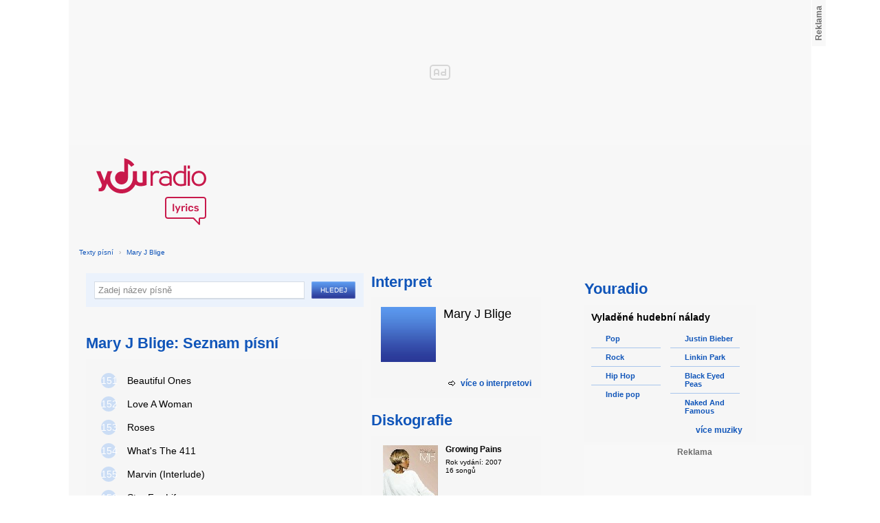

--- FILE ---
content_type: text/html; charset=utf-8
request_url: https://textypisni.youradio.cz/mary-j-blige/strana-6
body_size: 8765
content:
<!DOCTYPE html>
<head>
	<meta http-equiv="Content-Type" content="text/html; charset=utf-8" />
	<meta name="copyright" content="&copy; Actiove Radio a.s." />
	<meta name="viewport" content="initial-scale=1.0, maximum-scale=1.0, width=device-width" />
	<meta name="robots" content="index,follow" />
     <meta name="description" content="Seznam písní od Mary J Blige">
<meta name="keywords" content="Mary J Blige">
<title>Seznam písní od Mary J Blige – texty Youradio</title>
	<link rel="shortcut icon" href="/favicon.ico" type="image/x-icon" />
    <script type="text/javascript">
		document.documentElement.className = document.documentElement.className.replace( /(?:^|\s)nojs(?!\S)/ , '' );
		document.documentElement.className += " js";
    </script>
	
    <link href="https://i.actve.net/textypisni-koule-cz/build.min.css?v20161114153100" rel="stylesheet" type="text/css"/>
    <style type="text/css">
        /* Temporary fix styles */
        .yr-logo {
            background-image: url('/css/logo.svg');
            background-repeat: no-repeat;
            background-size: 160px 97px;
            width: 160px !important;
            height: 97px !important;
            display: block;
            margin: 10px 0px 10px 30px;
        }
        #p-page-content {
            width: 1080px;
        }
        #content-header {
            background: #f7f7f7;
            padding: 10px;
        }
        #block-right {
            margin-top: 30px;
            width: 320px;
            padding: 10px;
        }
        #p-page {
            width: unset;
            background: #f7f7f7;
        }
        #p-page-wrapper {
            width: unset;
        }
        #p-root {
            width: 1080px;
        }
        #p-background {
            background: unset;
        }
        #cnc_branding_creative_wrapper iframe {
            top: 0px !important;
        }
        #cnc_branding_creative_wrapper.label-top-80 .cnc-ads--leaderboard:before{top:0px !important;}
	</style>
    <!--[if IE]>
	<style type="text/css">
  		@import "https://i.actve.net/textypisni-koule-cz/main-ie.css?v14";
  	</style>
    <![endif]-->
		<script>
			// <![CDATA[
				var isLogged = false;
				var loggedUserName = "";
			// -->
		</script>
    <script src="https://i.actve.net/textypisni-koule-cz/build.min.js?v20161122115439" type="text/javascript"></script>
    <!-- Begin ContainR -->
    <script type='application/javascript'>!function(n,t,a,i){n.mpfContainr||(n.mpfContainr=function(){a.push(arguments)},mpfContainr.q=a,(i=t.createElement('script')).type='application/javascript',i.async=!0,i.src='//cdn.mookie1.com/containr.js',t.head.appendChild(i))}(window,document,[]);
        mpfContainr('V2_2431',{'host': 'cz-gmtdmp.mookie1.com', 'tagType': 'learn','src.rand': '[timestamp]'});
    </script>
    <noscript>
    <iframe src='//cz-gmtdmp.mookie1.com/t/v2?tagid=V2_2431&isNoScript&src.rand=[timestamp]' height='0' width='0' style='display:none;visibility:hidden'></iframe>
    </noscript>
    <!-- End ContainR -->
    <script type="text/javascript">
        var pp_gemius_identifier = "cofgwk__4vNF38KzaTbvr_Vy3y3R.Lrl7AE4aqZZtOz.L7";
        function gemius_pending(i) { window[i] = window[i] || function() {var x = window[i+'_pdata'] = window[i+'_pdata'] || []; x[x.length]=arguments;};};
        gemius_pending('gemius_hit'); gemius_pending('gemius_event'); gemius_pending('pp_gemius_hit'); gemius_pending('pp_gemius_event');
        (function(d,t) {try {var gt=d.createElement(t),s=d.getElementsByTagName(t)[0],l='http'+((location.protocol=='https:')?'s':''); gt.setAttribute('async','async');
        gt.setAttribute('defer','defer'); gt.src=l+'://spir.hit.gemius.pl/xgemius.js'; s.parentNode.insertBefore(gt,s);} catch (e) {}})(document,'script');
    </script>
    <!-- Permutive -->
    <script>  
    !function(n,e,o,r,i){if(!e){e=e||{},window.permutive=e,e.q=[],e.config=i||{},e.config.projectId=o,e.config.apiKey=r,e.config.environment=e.config.environment||"production";for(var t=["addon","identify","track","trigger","query","segment","segments","ready","on","once","user","consent"],c=0;c<t.length;c++){var f=t[c];e[f]=function(n){return function(){var o=Array.prototype.slice.call(arguments,0);e.q.push({functionName:n,arguments:o})}}(f)}}}(document,window.permutive,"57794a51-26c8-4a7b-80cd-d5fe19b740d1","068b05af-0f61-4080-9290-2071a443ad8c",{});     window.googletag=window.googletag||{},window.googletag.cmd=window.googletag.cmd||[],window.googletag.cmd.push(function(){if(0===window.googletag.pubads().getTargeting("permutive").length){var g=window.localStorage.getItem("_pdfps");window.googletag.pubads().setTargeting("permutive",g?JSON.parse(g):[])}});  
    permutive.addon('web', { 
        page: {
            type: "article",
            site: "Activeradio/Youradio.cz"
        }
    });
    </script>
    <script async src="https://cdn.permutive.com/57794a51-26c8-4a7b-80cd-d5fe19b740d1-web.js"></script>
    <!-- Google tag (gtag.js) -->
    <script async src="https://www.googletagmanager.com/gtag/js?id=G-L8R3MNJVHX"></script>
    <script>
    window.dataLayer = window.dataLayer || [];
    function gtag(){dataLayer.push(arguments);}
    gtag('js', new Date());

    gtag('config', 'G-L8R3MNJVHX');
    </script>
    <!--    CNC Ads DEFINITION     -->
    <link href="//w.cncenter.cz/styles/cnc-slot-sizes.min.css" rel="stylesheet" id="cnc_global_css">
    <script type="application/javascript">
        window.__cncPageDefinition = window.__cncPageDefinition || {};
        window.__cncPageDefinition.site = 'youradio';
        window.__cncPageDefinition.template = 'article';
        window.__cncPageDefinition.webType = 'web';
        window.__cncPageDefinition.forceArea = 'ostatni';
        window.__cncPageDefinition.responsiveBreakpoint = null;
        window.__cncPageDefinition.keywords = [];
    </script>
    <script type="application/javascript" src="//w.cncenter.cz/cnc-wrapper.min.js" id="cnc_wrapper" async="async"></script>
<script src="/js/script.js" type="text/javascript"></script><link href="/css/lyrics.css?v=1.1.0" rel="stylesheet" type="text/css" /></head>
<body id="p-lyrics">
    <div class="ad-position-desktop">
        <div id="cnc_branding_creative_wrapper">
            <div class="cnc-ads cnc-ads--leaderboard">
                <div class="cnc-ads__within" id="cnc_leaderboard_1"></div>
            </div>
        </div>
    </div>
	<div id="p-background">
		<div id="p-root">
            
			<div id="p-page-wrapper" class="container-cnc branding-wrapper">
				<div id="p-page" >
					
<!-- main menu s alerty -->
					
          <div id="p-page-content" >
                <div id="content-header"><a href="/" class="yr-logo"></a></div>
                <div id="content-block-wrapper">
    

<p class="title">
	<a href="/">Texty písní</a>
		<span class="break">›</span>
		<a href="/mary-j-blige">Mary J Blige</a>
</p>
<div id="content-block">
		<div class="lyrics-left">
<form action="/hledej/" method="get" id="search-form">
	<div class="search-wrapper">
		<input type="text" name="search" id="search-input" autocomplete="off" />
		<div id="suggestionBox"></div>
	</div>
	<input type="submit" value="Hledej" class="submit" />
        
	<div class="clear"></div>
</form>
      
      <h2>Mary J Blige: Seznam písní</h2>
      
      <div class="list-wrapper">
        <ul class="ol-list">
				<li><a href="/mary-j-blige/mary/beautiful-ones"><span class="ol-list-position">151</span> <span class="ol-list-name">Beautiful Ones</span></a></li>
				<li><a href="/mary-j-blige/my-life-ii-the-journey-continues-act-i/love-a-woman"><span class="ol-list-position">152</span> <span class="ol-list-name">Love A Woman</span></a></li>
				<li><a href="/mary-j-blige/growing-pains/roses"><span class="ol-list-position">153</span> <span class="ol-list-name">Roses</span></a></li>
				<li><a href="/mary-j-blige/what-s-the-411/what-s-the-411"><span class="ol-list-position">154</span> <span class="ol-list-name">What's The 411</span></a></li>
				<li><a href="/mary-j-blige/my-life/marvin-interlude"><span class="ol-list-position">155</span> <span class="ol-list-name">Marvin (Interlude)</span></a></li>
				<li><a href="/mary-j-blige/nezarazeno/star-for-life"><span class="ol-list-position">156</span> <span class="ol-list-name">Star For Life</span></a></li>
				<li><a href="/mary-j-blige/nezarazeno/message-in-our-music-interlude"><span class="ol-list-position">157</span> <span class="ol-list-name">Message In Our Music (interlude)</span></a></li>
				<li><a href="/mary-j-blige/nezarazeno/crazy-games"><span class="ol-list-position">158</span> <span class="ol-list-name">Crazy Games</span></a></li>
				<li><a href="/mary-j-blige/no-more-drama/love"><span class="ol-list-position">159</span> <span class="ol-list-name">Love</span></a></li>
				<li><a href="/mary-j-blige/nezarazeno/a-dream"><span class="ol-list-position">160</span> <span class="ol-list-name">A Dream</span></a></li>
				<li><a href="/mary-j-blige/nezarazeno/all-that-i-can-say-remix"><span class="ol-list-position">161</span> <span class="ol-list-name">All That I Can Say (Remix)</span></a></li>
				<li><a href="/mary-j-blige/stronger-with-each-tear/stay"><span class="ol-list-position">162</span> <span class="ol-list-name">Stay</span></a></li>
				<li><a href="/mary-j-blige/nezarazeno/show-love"><span class="ol-list-position">163</span> <span class="ol-list-name">Show Love</span></a></li>
				<li><a href="/mary-j-blige/nezarazeno/someday-at-christmas"><span class="ol-list-position">164</span> <span class="ol-list-name">Someday At Christmas</span></a></li>
				<li><a href="/mary-j-blige/my-life/i-m-the-only-woman"><span class="ol-list-position">165</span> <span class="ol-list-name">I'm The Only Woman</span></a></li>
				<li><a href="/mary-j-blige/nezarazeno/keep-it-moving"><span class="ol-list-position">166</span> <span class="ol-list-name">Keep It Moving</span></a></li>
				<li><a href="/mary-j-blige/nezarazeno/gotta-do-something"><span class="ol-list-position">167</span> <span class="ol-list-name">Gotta Do Something</span></a></li>
				<li><a href="/mary-j-blige/nezarazeno/stronger"><span class="ol-list-position">168</span> <span class="ol-list-name">Stronger</span></a></li>
				<li><a href="/mary-j-blige/nezarazeno/love-don-t-live-here-anymore"><span class="ol-list-position">169</span> <span class="ol-list-name">Love Don't Live Here Anymore</span></a></li>
				<li><a href="/mary-j-blige/mary/time"><span class="ol-list-position">170</span> <span class="ol-list-name">Time</span></a></li>
				<li><a href="/mary-j-blige/love-life/ooh"><span class="ol-list-position">171</span> <span class="ol-list-name">Ooh!</span></a></li>
				<li><a href="/mary-j-blige/mary/no-happy-holidays"><span class="ol-list-position">172</span> <span class="ol-list-name">No Happy Holidays</span></a></li>
				<li><a href="/mary-j-blige/nezarazeno/lean-on-me"><span class="ol-list-position">173</span> <span class="ol-list-name">Lean On Me</span></a></li>
				<li><a href="/mary-j-blige/growing-pains/just-fine"><span class="ol-list-position">174</span> <span class="ol-list-name">Just Fine</span></a></li>
				<li><a href="/mary-j-blige/love-life/when-we"><span class="ol-list-position">175</span> <span class="ol-list-name">When We</span></a></li>
				<li><a href="/mary-j-blige/stronger-with-each-tear/i-feel-good"><span class="ol-list-position">176</span> <span class="ol-list-name">I Feel Good</span></a></li>
				<li><a href="/mary-j-blige/nezarazeno/we-ride-i-see-the-future"><span class="ol-list-position">177</span> <span class="ol-list-name">We ride (I see the Future)</span></a></li>
				<li><a href="/mary-j-blige/what-s-the-411/you-remind-me"><span class="ol-list-position">178</span> <span class="ol-list-name">You Remind Me</span></a></li>
				<li><a href="/mary-j-blige/growing-pains/feel-like-a-woman"><span class="ol-list-position">179</span> <span class="ol-list-name">Feel Like A Woman</span></a></li>
				<li><a href="/mary-j-blige/nezarazeno/i-used-to-love-him"><span class="ol-list-position">180</span> <span class="ol-list-name">I Used To Love Him</span></a></li>
        </ul>
      </div>
    </div>
    
    <div class="lyrics-right">
<h3 class="translate-visible">Interpret</h3>
      <div class="list-wrapper translate-visible">
        <ul class="list-interpret">
          <li>
            <span class="list-image"><img src="/images/list-albums-2.jpg" alt="Interpret" /></span>
            <span class="list-text">
              <span class="list-title">Mary J Blige</span>
              <ul class="list-links">	
              </ul>
            </span>
            <span class="list-description clear"></span>
          </li>
        </ul>
			<div class="list-more-wrapper"><a href="http://koule.cz/cs/interpreti/mary-j-blige-3606.shtml" class="list-more"><span class="list-more-ico"></span>více o interpretovi</a></div>
      </div>
      <h3 class="translate-visible">Diskografie</h3>
      <div class="list-wrapper translate-visible">
        <ul class="list-albums">
			  <li>
				<a href="/mary-j-blige/growing-pains">
				  <span class="list-image"><img src="/images/cover/thumb-growing-pains-18097.jpg" alt="ALBUM" /></span>
				  <span class="list-text">
					<span class="list-title">Growing Pains</span>
					<span class="list-description">Rok vydání: 2007<br />
					  16 songů</span>
				  </span>
				</a>
			  </li>
			  <li>
				<a href="/mary-j-blige/love-life">
				  <span class="list-image"><img src="/images/cover/thumb-love-life-18094.jpg" alt="ALBUM" /></span>
				  <span class="list-text">
					<span class="list-title">Love &amp; Life</span>
					<span class="list-description">Rok vydání: 2003<br />
					  15 songů</span>
				  </span>
				</a>
			  </li>
			  <li>
				<a href="/mary-j-blige/mary">
				  <span class="list-image"><img src="/images/cover/thumb-mary-18197.jpg" alt="ALBUM" /></span>
				  <span class="list-text">
					<span class="list-title">Mary</span>
					<span class="list-description">Rok vydání: 1999<br />
					  14 songů</span>
				  </span>
				</a>
			  </li>
			  <li>
				<a href="/mary-j-blige/my-life">
				  <span class="list-image"><img src="/images/cover/thumb-my-life-18092.jpg" alt="ALBUM" /></span>
				  <span class="list-text">
					<span class="list-title">My Life</span>
					<span class="list-description">Rok vydání: 1994<br />
					  15 songů</span>
				  </span>
				</a>
			  </li>
			  <li>
				<a href="/mary-j-blige/my-life-ii-the-journey-continues-act-i">
				  <span class="list-image"><img src="/images/cover/thumb-my-life-ii-the-journey-continues-act-i-18274.jpg" alt="ALBUM" /></span>
				  <span class="list-text">
					<span class="list-title">My Life II... The Journey Continues (Act I)</span>
					<span class="list-description">Rok vydání: 2011<br />
					  19 songů</span>
				  </span>
				</a>
			  </li>
        </ul>
        
        <div class="list-more-wrapper"><a href="/mary-j-blige/diskografie" class="list-more"><span class="list-more-ico"></span>více alb</a></div>
      </div>
    </div>
    <div class="clear"></div>
    <div id ="content-block">
<div id="pagination" class="bg-color-34 content-box margin-top-10 margin-bottom-10">
    	<p class="color-02">
            <span class="pagination-page">
                <b>Strana</b> 
						 <a class="color-02" href="/mary-j-blige" title="Stránka 1">1</a>
					…
						 <a class="color-02" href="/mary-j-blige/strana-3" title="Stránka 3">3</a>
					
						 <a class="color-02" href="/mary-j-blige/strana-4" title="Stránka 4">4</a>
					
						 <a class="color-02" href="/mary-j-blige/strana-5" title="Stránka 5">5</a>
					
						<strong title="současná stránka">6</strong>
					
						 <a class="color-02" href="/mary-j-blige/strana-7" title="Stránka 7">7</a>
					
						 <a class="color-02" href="/mary-j-blige/strana-8" title="Stránka 8">8</a>
					
            </span>
            <span> 
				<strong><a class="color-02" href="/mary-j-blige/strana-5" title="Předchozí stránka">Předchozí</a></strong>
			 | 
	        	<strong><a class="color-02" href="/mary-j-blige/strana-7" title="Následující stránka">Následující</a></strong>
	        </span>                         
        </p>
</div>
   </div>     
 <strong class="list-filter-title">Interpreti podle abecedy</strong>
    <ul class="list-filter">
      <li><a href="/seznam-interpretu/a">A</a></li>
      <li><a href="/seznam-interpretu/b">B</a></li>
      <li><a href="/seznam-interpretu/c">C</a></li>
      <li><a href="/seznam-interpretu/d">D</a></li>
      <li><a href="/seznam-interpretu/e">E</a></li>
      <li><a href="/seznam-interpretu/f">F</a></li>
      <li><a href="/seznam-interpretu/g">G</a></li>
      <li><a href="/seznam-interpretu/h">H</a></li>
      <li><a href="/seznam-interpretu/i">I</a></li>
      <li><a href="/seznam-interpretu/j">J</a></li>
      <li><a href="/seznam-interpretu/k">K</a></li>
      <li><a href="/seznam-interpretu/l">L</a></li>
      <li><a href="/seznam-interpretu/m">M</a></li>
      <li><a href="/seznam-interpretu/n">N</a></li>
      <li><a href="/seznam-interpretu/o">O</a></li>
      <li><a href="/seznam-interpretu/p">P</a></li>
      <li><a href="/seznam-interpretu/q">Q</a></li>
      <li><a href="/seznam-interpretu/r">R</a></li>
      <li><a href="/seznam-interpretu/s">S</a></li>
      <li><a href="/seznam-interpretu/t">T</a></li>
      <li><a href="/seznam-interpretu/u">U</a></li>
      <li><a href="/seznam-interpretu/v">V</a></li>
      <li><a href="/seznam-interpretu/w">W</a></li>
      <li><a href="/seznam-interpretu/x">X</a></li>
      <li><a href="/seznam-interpretu/y">Y</a></li>
      <li><a href="/seznam-interpretu/z">Z</a></li>
      <li><a href="/">#</a></li>
    </ul>
    <strong class="list-filter-title">Písničky podle abecedy</strong>
    <ul class="list-filter">
      <li><a href="/seznam-pisni/a">A</a></li>
      <li><a href="/seznam-pisni/b">B</a></li>
      <li><a href="/seznam-pisni/c">C</a></li>
      <li><a href="/seznam-pisni/d">D</a></li>
      <li><a href="/seznam-pisni/e">E</a></li>
      <li><a href="/seznam-pisni/f">F</a></li>
      <li><a href="/seznam-pisni/g">G</a></li>
      <li><a href="/seznam-pisni/h">H</a></li>
      <li><a href="/seznam-pisni/i">I</a></li>
      <li><a href="/seznam-pisni/j">J</a></li>
      <li><a href="/seznam-pisni/k">K</a></li>
      <li><a href="/seznam-pisni/l">L</a></li>
      <li><a href="/seznam-pisni/m">M</a></li>
      <li><a href="/seznam-pisni/n">N</a></li>
      <li><a href="/seznam-pisni/o">O</a></li>
      <li><a href="/seznam-pisni/p">P</a></li>
      <li><a href="/seznam-pisni/q">Q</a></li>
      <li><a href="/seznam-pisni/r">R</a></li>
      <li><a href="/seznam-pisni/s">S</a></li>
      <li><a href="/seznam-pisni/t">T</a></li>
      <li><a href="/seznam-pisni/u">U</a></li>
      <li><a href="/seznam-pisni/v">V</a></li>
      <li><a href="/seznam-pisni/w">W</a></li>
      <li><a href="/seznam-pisni/x">X</a></li>
      <li><a href="/seznam-pisni/y">Y</a></li>
      <li><a href="/seznam-pisni/z">Z</a></li>
      <li><a href="/">#</a></li>
    </ul>
</div>	

<div id="context-links" class="clearfix context-links">
    <div class="row">
        <div class="col-6">
            <h3>Nejnovější písně</h3>
            <a href="/e-rotic/sexual-healing/lay-back" class="media" title="Lay Back od E-Rotic">
                <div class="media-left">
                     <img src="/images/default_context_links.png" alt="E-Rotic cover" height="23" width="30" />
                </div>
                <div class="media-body">
                    E-Rotic - Lay Back
                </div>
            </a>
            <a href="/saxon/crusader/set-me-free" class="media" title="Set Me Free od Saxon">
                <div class="media-left">
                     <img src="/images/default_context_links.png" alt="Saxon cover" height="23" width="30" />
                </div>
                <div class="media-body">
                    Saxon - Set Me Free
                </div>
            </a>
            <a href="/young-duece/nezarazeno/right-now" class="media" title="Right Now od Young Duece">
                <div class="media-left">
                     <img src="/images/default_context_links.png" alt="Young Duece cover" height="23" width="30" />
                </div>
                <div class="media-body">
                    Young Duece - Right Now
                </div>
            </a>
            <a href="/manchester-orchestra/mean-everything-to-nothing/the-river" class="media" title="The River od Manchester Orchestra">
                <div class="media-left">
                     <img src="/images/default_context_links.png" alt="Manchester Orchestra cover" height="23" width="30" />
                </div>
                <div class="media-body">
                    Manchester Orchestra - The River
                </div>
            </a>
            <a href="/finntroll/nifelvind/den-frusna-munnen" class="media" title="Den Frusna Munnen od Finntroll">
                <div class="media-left">
                     <img src="/images/default_context_links.png" alt="Finntroll cover" height="23" width="30" />
                </div>
                <div class="media-body">
                    Finntroll - Den Frusna Munnen
                </div>
            </a>
            <a href="/scanner/hypertrace/rmu" class="media" title="RMU od Scanner">
                <div class="media-left">
                     <img src="/images/default_context_links.png" alt="Scanner cover" height="23" width="30" />
                </div>
                <div class="media-body">
                    Scanner - RMU
                </div>
            </a>
            <a href="/beverly-craven/nezarazeno/afraid-of-letting-go" class="media" title="Afraid of letting go od Beverly Craven">
                <div class="media-left">
                     <img src="/images/default_context_links.png" alt="Beverly Craven cover" height="23" width="30" />
                </div>
                <div class="media-body">
                    Beverly Craven - Afraid of letting go
                </div>
            </a>
            <a href="/soundtrack-tristan-a-isolda/nezarazeno/we-belong-together" class="media" title="We Belong Together od Soundtrack - Tristan A Isolda">
                <div class="media-left">
                     <img src="/images/default_context_links.png" alt="Soundtrack - Tristan A Isolda cover" height="23" width="30" />
                </div>
                <div class="media-body">
                    Soundtrack - Tristan A Isolda - We Belong Together
                </div>
            </a>
            <a href="/sheryl-crow/nezarazeno/picture" class="media" title="Picture od Sheryl Crow">
                <div class="media-left">
                     <img src="/images/default_context_links.png" alt="Sheryl Crow cover" height="23" width="30" />
                </div>
                <div class="media-body">
                    Sheryl Crow - Picture
                </div>
            </a>
            <a href="/t-pain/revolve/default-picture" class="media" title="Default Picture od T-Pain">
                <div class="media-left">
                     <img src="/images/default_context_links.png" alt="T-Pain cover" height="23" width="30" />
                </div>
                <div class="media-body">
                    T-Pain - Default Picture
                </div>
            </a>
        </div>
        <div class="col-6">
            <h3>Naposledy zobrazené písně</h3>
            <a href="/chayanne/cautivo/en-la-orilla" class="media" title="En La Orilla od Chayanne">
                <div class="media-left">
                     <img src="/images/default_context_links.png" alt="Chayanne cover" height="23" width="30" />
                </div>
                <div class="media-body">
                    Chayanne - En La Orilla
                </div>
            </a>
            <a href="/the-corrs/talk-on-corners/hopelessly-addicted" class="media" title="Hopelessly Addicted od The Corrs">
                <div class="media-left">
                     <img src="/images/default_context_links.png" alt="The Corrs cover" height="23" width="30" />
                </div>
                <div class="media-body">
                    The Corrs - Hopelessly Addicted
                </div>
            </a>
            <a href="/hep-stars/nezarazeno/wedding" class="media" title="Wedding od Hep Stars">
                <div class="media-left">
                     <img src="/images/default_context_links.png" alt="Hep Stars cover" height="23" width="30" />
                </div>
                <div class="media-body">
                    Hep Stars - Wedding
                </div>
            </a>
            <a href="/mustasch/mustasch/deep-in-the-woods" class="media" title="Deep in the Woods od MUSTASCH">
                <div class="media-left">
                     <img src="/images/default_context_links.png" alt="MUSTASCH cover" height="23" width="30" />
                </div>
                <div class="media-body">
                    MUSTASCH - Deep in the Woods
                </div>
            </a>
            <a href="/ignite/our-darkest-days/slowdown" class="media" title="Slowdown od Ignite">
                <div class="media-left">
                     <img src="/images/default_context_links.png" alt="Ignite cover" height="23" width="30" />
                </div>
                <div class="media-body">
                    Ignite - Slowdown
                </div>
            </a>
            <a href="/chipmunk/i-am-chimpunk/until-you-were-gone-ft-esmee-denters" class="media" title="Until You Were Gone (ft.Esmeé Denters) od Chipmunk">
                <div class="media-left">
                     <img src="/images/default_context_links.png" alt="Chipmunk cover" height="23" width="30" />
                </div>
                <div class="media-body">
                    Chipmunk - Until You Were Gone (ft.Esmeé Denters)
                </div>
            </a>
            <a href="/chevelle/wonder-what-s-next/vitamin-r-leading-us-along" class="media" title="Vitamin R(Leading Us Along) od Chevelle">
                <div class="media-left">
                     <img src="/images/default_context_links.png" alt="Chevelle cover" height="23" width="30" />
                </div>
                <div class="media-body">
                    Chevelle - Vitamin R(Leading Us Along)
                </div>
            </a>
            <a href="/velvet-revolver/contraband/fall-to-pieces" class="media" title="Fall to Pieces od Velvet Revolver">
                <div class="media-left">
                     <img src="/images/default_context_links.png" alt="Velvet Revolver cover" height="23" width="30" />
                </div>
                <div class="media-body">
                    Velvet Revolver - Fall to Pieces
                </div>
            </a>
            <a href="/florida/nezarazeno/parapapa" class="media" title="Parapapa od Florida">
                <div class="media-left">
                     <img src="/images/default_context_links.png" alt="Florida cover" height="23" width="30" />
                </div>
                <div class="media-body">
                    Florida - Parapapa
                </div>
            </a>
            <a href="/everytime-i-die/the-big-dirty/a-gentleman-s-sport" class="media" title="A Gentleman's Sport od Everytime i die">
                <div class="media-left">
                     <img src="/images/default_context_links.png" alt="Everytime i die cover" height="23" width="30" />
                </div>
                <div class="media-body">
                    Everytime i die - A Gentleman's Sport
                </div>
            </a>
        </div>
    </div>
</div>

</div>
<div id="block-right" class="sticky-1">
<dl class="box-small" id="lyrics">
<dt>
<a href="https://www.youradio.cz">
<strong>Youradio</strong>
</a>
</dt>
<dd class="container-S padding-10">
<h4>Vyladěné hudební nálady</h4>
<ul class="genre-list">
<li class="first">

<ul>

<li>
<a rel="66" href="https://www.youradio.cz/?genre=70" title="Přehrát náladu žánru" class="songs-bubble ico-button ico-button-16x16 play-blue-circle"><span class="ico"></span>Pop</a>
</li>

<li>
<a rel="86" href="https://www.youradio.cz/?genre=69" title="Přehrát náladu žánru" class="songs-bubble ico-button ico-button-16x16 play-blue-circle"><span class="ico"></span>Rock</a>
</li>

<li>
<a rel="15" href="https://www.youradio.cz/?genre=14" title="Přehrát náladu žánru" class="songs-bubble ico-button ico-button-16x16 play-blue-circle"><span class="ico"></span>Hip Hop</a>
</li>

<li class="last">
<a rel="69" href="https://www.youradio.cz/?genre=519" title="Přehrát náladu žánru" class="songs-bubble ico-button ico-button-16x16 play-blue-circle"><span class="ico"></span>Indie pop</a>
</li>

</ul>

</li>
<li>

<ul>

<li>
<a href="https://www.youradio.cz/?artist=JUSTIN-BIEBER" title="Přehrát náladu interpreta" class="ico-button ico-button-16x16 play-blue-circle"><span class="ico"></span>Justin Bieber</a>
</li>

<li>
<a href="https://www.youradio.cz/?artist=LINKIN-PARK" title="Přehrát náladu interpreta" class="ico-button ico-button-16x16 play-blue-circle"><span class="ico"></span>Linkin Park</a>
</li>

<li>
<a href="https://www.youradio.cz/?artist=BLACK-EYED-PEAS" title="Přehrát náladu interpreta" class="ico-button ico-button-16x16 play-blue-circle"><span class="ico"></span>Black Eyed Peas</a>
</li>

<li class="last">
<a href="https://www.youradio.cz/?artist=THE-NAKED-AND-FAMOUS" title="Přehrát náladu interpreta" class="ico-button ico-button-16x16 play-blue-circle"><span class="ico"></span>Naked And Famous</a>
</li>

</ul>

</li>
</ul>
<div class="text-right margin-12">
<a href="https://www.youradio.cz" class="i-b i-b-12 i-12-arrow-right-black"><span class="ico">&nbsp;</span><strong>více muziky</strong></a>
</div>
<div class="clear"></div>
</dd>
</dl>






<div class="ad-position-desktop">
    <div class="cnc-ads cnc-ads--halfpage_1">
        <div class="cnc-ads__within" id="cnc_halfpage_1"></div>
    </div>
</div>



<div class="clear"></div>
</div>
<div id="p-footer-external" class="clearfix">

</div>
</div>
</div>



<div class="site-wide-links">

<h3>Texty písní</h3>
<p>

<a href="http://textypisni.youradio.cz/monster-magnet/spine-of-god/pill-shovel">Pill Shovel - Monster Magnet</a> • 

<a href="http://textypisni.youradio.cz/kidz-bop/kidz-bop-christmas/rockin-around-the-christmas-tree">Rockin´ Around The Christmas Tree - Kidz Bop</a> • 

<a href="http://textypisni.youradio.cz/cliff-richard/nezarazeno/galadriel">Galadriel - Cliff Richard</a> • 

<a href="http://textypisni.youradio.cz/pennywise/the-fuse/premeditated-murder">Premeditated Murder - Pennywise</a> • 

<a href="http://textypisni.youradio.cz/theatre-of-tragedy/forever-is-the-world/hide-and-seek">Hide And Seek - Theatre Of Tragedy</a> • 

<a href="http://textypisni.youradio.cz/frantisek-ringo-cech/nezarazeno/pernikova-chaloupka">Perníková chaloupka - František Ringo Čech</a> • 

<a href="http://textypisni.youradio.cz/saxon/dogs-of-war/hold-on">Hold On - Saxon</a> • 

<a href="http://textypisni.youradio.cz/peter-von-poehl/going-to-where-the-tea-trees-are/going-to-where-the-tea-trees-are">Going to Where the Tea-Trees Are - Peter Von Poehl</a> • 

<a href="http://textypisni.youradio.cz/zero-hour/a-fragile-mind/twice-the-pain">Twice The Pain - Zero Hour</a> • 

<a href="http://textypisni.youradio.cz/electro-14/stojim-v-dazdi/dest">Déšť - Electro_14</a> • 

<a href="http://textypisni.youradio.cz/jay-sean/my-own-way/good-enough">Good Enough - Jay Sean</a> • 

<a href="http://textypisni.youradio.cz/they-might-be-giants/nezarazeno/flying-v">Flying V - They Might Be Giants</a> • 

<a href="http://textypisni.youradio.cz/modern-day-escape/house-of-rats/house-of-rats">House Of Rats - Modern Day Escape</a> • 

<a href="http://textypisni.youradio.cz/sonata-arctica/live-in-finland/victoria-s-secret-live">Victoria's Secret (live) - Sonata Arctica</a> • 

<a href="http://textypisni.youradio.cz/diana-kalashova/pisnicky-dianky-z-ceskoslovenko-ma-talent/the-power-of-love-po-2">The power of love po (2) - Diana Kalashová</a> • 

<a href="http://textypisni.youradio.cz/michael-jackson/music-and-me/doggin-around">Doggin' Around - Michael Jackson</a> • 

<a href="http://textypisni.youradio.cz/allan-gary/tough-all-over/promise-broken">Promise Broken - Allan Gary</a> • 

<a href="http://textypisni.youradio.cz/charlotte-martin/veins/days-of-the-week">Days of the Week - Charlotte Martin</a> • 

<a href="http://textypisni.youradio.cz/alphaville/prostitute/all-in-the-golden-afternoon">All In The Golden Afternoon - Alphaville</a> • 

<a href="http://textypisni.youradio.cz/renato-zero/nezarazeno/ecco-noi">Ecco Noi - Renato Zero</a>

</p>


</div>
<div id="p-footer-info" class="p-r p-20">
    <ul class="href-menu overflow-hidden">
    <li>&copy; <a href="https://www.youradio.cz/" rel="external">Youradio</a><span class="break">|</span></li>
    <li><a href="https://www.youradio.cz">Hudební playlisty</a><span class="break">|</span></li>
    <li><a href="https://talk.youradio.cz" >Podcasty</a><span class="break">|</span></li>
    <li><a href="https://www.activegroup.cz/#digital" onclick="return !window.open(this.href)">Reklama</a><span class="break">|</span></li>
    <li><a href="https://www.youradio.cz/terms">Pravidla webu</a></li>
    
    </ul>
    </div>
</div>
</div>

</body>
</html>


--- FILE ---
content_type: text/css
request_url: https://i.actve.net/textypisni-koule-cz/build.min.css?v20161114153100
body_size: 38630
content:
a,img{text-decoration:none}a,body,h1,h2,h3,h4,h5,h6{font-family:"Arial CE","Helvetica CE",lucida,sans-serif}#main-menu li a strong,.uppercase{text-transform:uppercase}#poll-box ul,ul{list-style:none}.datepick-rtl,.ui-datepicker-rtl{direction:rtl}*{margin:0;padding:0;text-align:left}body{overflow:auto;width:100%;font-size:12px;background:url()}#box-news-top,#lagardere-menu,#p-footer,#p-info-footer,#p-leaderboard-paticka-wrapper,#p-page-bottom-wrapper,.box-small h3 a,.box-small h3 span,.href-menu li span,.leaderboard,.oh,.oh-100,ul#main-menu,ul#top-menu{overflow:hidden}img{border:none}a{cursor:pointer;color:#1055B9;outline:0}a:hover{text-decoration:underline;color:#367DDE}a:hover.nounderline{text-decoration:none}a.underline,a:hover.nounderline .decoration{text-decoration:underline}.textdecoration-none,a:hover .textdecoration-none,a:hover img,a:hover.underline{text-decoration:none}a .hover-show{display:none}a:hover .hover-show{display:inline-block}h1{font-size:30px;padding:0 10px 15px 0;font-weight:400}h1.no-left-padding{padding:0 15px 15px 0}#content-block-entire h1{padding:0 10px 15px 0;color:#1055B9}#content-block-full h1{padding:0 10px 15px 20px}h2{font-size:16px;margin:15px 0 5px}#p-footer h2{margin:0 0 5px}#p-footer h3{font-size:14px}#p-footer dd{float:left;margin:0 0 0 20px}#p-footer dd.first{margin:0;width:306px}#p-footer dd.second{width:357px}#p-footer dd.third{width:236px}#footer-twitter-content li{margin-top:15px}#p-footer-external{background:#f7f7f7;padding:10px 20px 25px}.col-footer-external h3{margin-bottom:12px}.col-footer-external h3 a{display:block;text-indent:-9999px;background-repeat:no-repeat;height:44px}.col-footer-external img{margin-bottom:10px}.col-footer-external{font-size:16px;line-height:20px}a.lagardere-logo{background:url(http://img.static.lagardere.cz/koule/u/koule/lagardere-footer/lagardere.png) 5px 0 no-repeat;display:block;height:40px;text-indent:-9999px;width:72px;position:absolute;right:20px;top:20px;-webkit-border-radius:2px;-moz-border-radius:2px;border-radius:2px}#p-header,#p-page,ul#main-menu{position:relative}a:hover.lagardere-logo{background-position:5px -40px;background-color:#000}#footer-twitter-content li p{margin-bottom:3px}.content-box h2,.content-box h3{font-size:12px;line-height:16px;font-weight:700;text-transform:uppercase}li,ul{margin:0;padding:0}abbr,acronym,acronym a{cursor:help;border-bottom:1px dashed #555}acronym a:hover{cursor:help;border-bottom:1px dashed #FFF}blockquote{border-left:2px solid #aaa;font-style:italic;margin:0 25px;padding:0 0 0 10px}#interpret-radio em,.but{font-style:normal}blockquote p{padding:0;margin:10px}.fLeft,.fl{float:left!important}.fRight,.fr{float:right!important}.fNone{float:none!important}.clearfix:after,.clearfix:before{display:table;content:"";line-height:0}.clearfix:after{clear:both}.oh-100{width:100%}.fw-b{font-weight:700!important}.g-list li{margin-top:5px}.g-list li.first{margin-top:0}.g-list li a.active{font-weight:700;color:#000}ol.g-list li{margin-left:30px}.p,.paragraph{display:block;color:#000;font-size:11px}.uvozovky{background:url(http://img.static.lagardere.cz/koule/u/koule/ikony/uvozovky.gif) 2px 0 no-repeat;display:inline-block;width:8px;height:10px}dl.dl-box dt{margin:0 0 10px;font-size:16px}#p-background{text-align:center;width:100%;background-attachment:scroll!important}#p-root{margin:0 auto;width:1030px}#p-page-wrapper{background:url(http://img.static.lagardere.cz/koule/u/koule/gradient-left-right.png) repeat-y;width:1031px;margin-top:0}#p-page-bottom-wrapper{background:url(http://img.static.lagardere.cz/koule/u/koule/gradient-footer.png) no-repeat;height:25px}#p-page{margin:0 auto;width:981px}#p-page-content{width:966px}#p-header{height:85px;padding:15px 20px;zoom:1}#p-footer,#p-info-footer{width:941px;font-size:11px;padding:20px}#p-footer{margin-top:10px}.youradio-footer{margin-top:0!important}#p-info-footer{padding:0 0 30px;line-height:22px;width:961px;margin:0 auto}#lagardere-menu{width:100%;height:40px;background:url(http://img.static.lagardere.cz/koule/u/koule/lagardere-menu/pozadi.gif) repeat-x}#lagardere-menu img{float:left}#lagardere-menu ul li{display:inline-block;height:40px;margin:0;padding:0;float:left}#lagardere-menu ul a{outline:0;height:40px;display:block;text-indent:-9999px;color:#FFF}#lagardere-menu ul a:hover{background-position:0 -40px!important}#lagardere-menu ul#sponsoring-links{float:right;margin-right:20px}#lagardere-menu ul#sponsoring-links li{margin-right:28px}#lagardere-menu ul#sponsoring-links li.last{margin-right:0}#lagardere-menu ul#sponsoring-links a{line-height:40px;text-indent:0;text-decoration:underline}#lagardere-menu ul#sponsoring-links a:hover,#main-menu li a:hover{text-decoration:none}#lagardere-menu ul#sponsoring-links img{margin:8px 4px 0 0}#lagardere-menu ul#sponsoring-links .online img{margin:4px 8px 0 0}#lagardere-menu #evropa2{width:64px;background:url(http://img.static.lagardere.cz/koule/u/koule/lagardere-menu/evropa2.gif) no-repeat}#lagardere-menu #frekvence1{width:89px;background:url(http://img.static.lagardere.cz/koule/u/koule/lagardere-menu/frekvence1.gif) no-repeat}#lagardere-menu #bonton{width:74px;background:url(http://img.static.lagardere.cz/koule/u/koule/lagardere-menu/bonton.gif) no-repeat}#lagardere-menu #koule{width:76px;background:url(http://img.static.lagardere.cz/koule/u/koule/lagardere-menu/koule.gif) no-repeat}#lagardere-menu #dance{width:59px;background:url(http://img.static.lagardere.cz/koule/u/koule/lagardere-menu/dance.gif) no-repeat}#lagardere-menu #motomail{width:78px;background:url(http://img.static.lagardere.cz/koule/u/koule/lagardere-menu/motomail.gif) no-repeat}#lagardere-menu #pigy{width:88px;background:url(http://img.static.lagardere.cz/koule/u/koule/lagardere-menu/pigy.gif) no-repeat}ul#main-menu{padding:10px;background:url(http://img.static.lagardere.cz/koule/u/pattern/03.png) #353A40;width:961px}#main-menu li{display:inline-block;margin:0 0 0 6px}#main-menu li.first{margin:0}#main-menu li a{border:2px solid #5b5f65;-ms-border-radius:2px;-webkit-border-radius:2px;-moz-border-radius:2px;border-radius:2px;display:block}#main-menu li a strong{position:relative;border:1px solid #adafb2;color:#FFF;font-size:10.4px;line-height:10.4px;font-weight:400;text-shadow:1px 1px 5px #a0a2a5;padding:8px 6px;-ms-border-radius:2px;-webkit-border-radius:2px;-moz-border-radius:2px;border-radius:2px;display:block;text-align:center;background:url([data-uri]);background:-moz-linear-gradient(top,#5b5f65 0,#292d33 100%);background:-webkit-gradient(linear,left top,left bottom,color-stop(0,#5b5f65),color-stop(100%,#292d33));background:-webkit-linear-gradient(top,#5b5f65 0,#292d33 100%);background:-o-linear-gradient(top,#5b5f65 0,#292d33 100%);background:-ms-linear-gradient(top,#5b5f65 0,#292d33 100%);background:linear-gradient(to bottom,#5b5f65 0,#292d33 100%);filter:progid:DXImageTransform.Microsoft.gradient( startColorstr='#5b5f65', endColorstr='#292d33', GradientType=0 )}.carousel-caption,.carousel-control{text-shadow:0 1px 2px rgba(0,0,0,.6)}#main-menu li a.active-half strong,#main-menu li a:hover strong{background:url([data-uri]);background:-moz-linear-gradient(top,#5b99ee 0,#293695 100%);background:-webkit-gradient(linear,left top,left bottom,color-stop(0,#5b99ee),color-stop(100%,#293695));background:-webkit-linear-gradient(top,#5b99ee 0,#293695 100%);background:-o-linear-gradient(top,#5b99ee 0,#293695 100%);background:-ms-linear-gradient(top,#5b99ee 0,#293695 100%);background:linear-gradient(to bottom,#5b99ee 0,#293695 100%);filter:progid:DXImageTransform.Microsoft.gradient( startColorstr='#5b99ee', endColorstr='#293695', GradientType=0 )}#main-menu span{display:none}#main-menu li.image-items{position:absolute;top:10px;right:10px}#main-menu li.image-items ul li{margin:0 0 0 5px;display:inline-block}#main-menu li.image-items ul li a{display:inline}ul#local-menu{height:29px;background:url(http://img.static.lagardere.cz/koule/u/koule/sekundarni-menu/bg.png) #353a40;overflow:hidden;padding:15px 15px 0;width:951px}#local-menu li{float:left;margin:0 10px 0 0}#local-menu li a{height:29px;line-height:29px;background:url(http://img.static.lagardere.cz/koule/u/koule/sekundarni-menu/bg-ico-left.png?v2) 0 -29px no-repeat;display:block;padding:0 8px 0 10px;margin-right:2px;color:#FFF;position:relative;font-size:13px;width:auto}#local-menu li a span.border-menu-right{background:url(http://img.static.lagardere.cz/koule/u/koule/sekundarni-menu/bg-ico-right.png) 0 -29px no-repeat;position:absolute;top:0;right:-2px;display:block;width:2px;height:29px}#local-menu li a:hover span.border-menu-right,#local-menu li.active-local a span.border-menu-right{background-position:0 0}#local-menu li a:hover,#local-menu li.active-local a{background-position:0 0;text-decoration:none;color:#1055b9}ul#top-menu{background:url(http://img.static.lagardere.cz/koule/u/koule/pozadi/top-menu.png) repeat-y #565a60;padding:6px 15px;width:951px;color:#FFF}ul#top-menu a,ul#top-menu a:hover{color:#FFF}ul#top-menu .break{color:#9c9da0}ul#top-menu .item-nameday{float:right;width:201px;text-align:right;padding-left:10px}ul#top-menu .item-genre{float:left;width:740px}.href-menu li{display:inline-block;float:left;line-height:16px}ul.horizontal-navigation li{float:left;display:inline;margin-left:10px}ul.horizontal-navigation li.first{margin-left:0}#p-leaderboard-wrapper{padding:12px 0;background:0 0!important}#p-leaderboard-paticka-wrapper{margin:10px 0;clear:both;background:0 0!important}#leaderboard,.leaderboard{margin:0 auto;display:block}.leaderboard{width:970px;padding:0 0 0 11px;position:relative}.leaderboard .reklama-title-vertical{width:11px;height:100px;position:absolute;bottom:0;left:0}.ad-label{position:relative}.ad-label:before{content:"Reklama";font-size:9px;color:#000;text-align:left;top:-1.1em;left:0}#fl{height:326px}.leaderboard a.banner-overlay{background-color:#000;display:block;height:300px;left:0;-moz-opacity:0;filter:alpha(opacity: 0);opacity:0;position:absolute;top:0;width:491px;z-index:5}#leaderboard{background:0 0;width:758px;position:relative}#p-logo a,#p-logo a img{width:173px;height:59px}#p-logo{left:20px;top:28px;position:absolute}#p-logo a{display:block}#theme-img,.icon-tip{display:inline-block}#p-logo a img{border:none}#theme-img{position:absolute;bottom:15px;right:345px;height:55px;width:420px;white-space:nowrap}#theme-img .title-link{float:left}.input-text{border:1px solid #A5ACB2;padding:2px 0 3px 2px;color:#888;font-size:12px;position:relative}.big-input-text{font-size:14px;width:300px;padding:4px 0 4px 4px}.radio{vertical-align:middle}.checkbox,.radio{width:13px;height:13px}.radio-16x16{width:16px;height:16px}#search,#search-footer{height:45px;width:295px;padding:5px 10px;background:#EBF2FC}#search-footer{width:286px}#search{position:absolute;top:45px;right:20px}#search .input-text{width:233px}#search-footer .input-text{width:225px}#search-results .input-text{width:575px;color:#000;height:18px;display:inline}.overlaid,.overlaid a,.overlaid span{width:100%;height:100%}ul#footer-content-count{font-size:14px;font-weight:700;margin-top:20px}ul#footer-content-count li{margin-bottom:5px}ul#footer-content-count li.last{margin:0}.overlaid{position:relative;display:block}.overlaid a{display:block;cursor:pointer}.overlaid span{position:absolute;top:0;left:0}#left-stripe{width:421px;margin:0 15px 20px}#middle-stripe{margin:0 15px 20px 0;width:250px}#right-stripe{width:250px;margin:0 0 20px}#middle-right-stripe{width:514px}#left-stripe,#middle-right-stripe,#middle-stripe,#right-stripe,#top-right-stripe,#top-stripe{float:left}#box-news-top dt img{display:block}#box-news-top dt strong,.box-double dt strong{padding:10px;display:block;font-size:22px;font-weight:400}#box-news-top dt a:hover strong,.box-double dt a:hover strong{text-decoration:underline}#box-news-top .cover-list{margin:15px 0 0 10px;float:right;width:80px}#box-advertising-tipsportca dt img{display:block;float:left;margin:0 20px 0 0}#box-advertising-tipsportca dt span{line-height:40px}#box-news-top,.box-double,.box-large-hp,.box-small{margin:20px 0 0;position:relative}#box-advertising-tipsportca dd{padding:10px}#box-advertising-tipsportca dd a{margin:6px 0 0;display:block}.box-small{position:relative;width:250px;z-index:1}.box-small h3{width:250px;height:52px}.box-small h3 a,.box-small h3 span{width:238px;line-height:52px;vertical-align:middle;color:#FFF;text-decoration:none;display:block;padding:0 0 0 12px;font-size:19px;font-weight:400}.box-small h3 a span{line-height:20px;width:115px;display:block;padding:6px 0}.box-small h3 a:hover{text-decoration:none;color:#FFF}.box-small h3 a span.hidden{display:none}.box-small-full-motive dd{padding:10px 0}.box-small-full-motive dd ul{padding:0 10px}.box-small-full-motive dd ul li{margin:10px 0 0}.box-small-full-motive dd ul li.first{margin:0}.container-S ul li.full-motive a{padding:10px 20px!important;width:auto!important}li.full-motive a img{display:block;margin:0 0 5px}.box-add-new-content{width:212px;height:28px;background:url(http://img.static.lagardere.cz/koule/u/koule/pozadi/pridat-akci-box.gif) no-repeat;padding:10px;margin:0 0 0 10px}.box-add-new-content p{color:#FFF;font-size:11px;font-weight:700;width:110px;&width:108px;float:left}.container-S.padding-10-10-0-10{width:231px}.container-S h4{margin-bottom:10px;vertical-align:middle;font-size:14px}#box-kam-vyrazit .container-S h4{line-height:40px}.container-S ul li{font-size:12px;position:relative;border-top:1px solid #E1E1E2}.container-S ul li.first{border-top:none}.container-S ul li a,.container-S ul li p.alone{width:230px}.container-S ul li p.alone{display:block;padding:10px}.container-S ul li.hover a{padding:10px;display:block}.container-S ul li.hover a:hover{background:#DFE6F0;text-decoration:none}.container-S ul li.hover a:hover .hover-underline,ul li.hover a:hover .hover-underline{text-decoration:underline}.container-S ul li.have-motiv,ul.chart-list-footer ul li.have-motiv{padding:0;margin:0;width:auto}.container-S ul li.have-motiv a{padding-left:60px;width:181px}.container-S ul li a.left-side-ico{padding:10px 10px 10px 26px;width:215px}.container-S ul li a.both-side-ico{padding:10px 26px;width:199px}.container-S ul li.have-motiv .box-motiv{margin:0 0 0 -50px;width:35px;text-align:center;position:relative;overflow:visible}.container-S ul li.have-motiv .box-motiv img{width:35px}img.user-content-mark{width:11px!important;height:11px!important;position:absolute;top:-3px;left:-3px}.container-S ul li.hover.motiv-width-60{display:block}.container-S ul li.hover.motiv-width-60 a{padding:5px 10px}.container-S ul li.have-motiv.motiv-width-60 a{padding-left:80px;width:161px}.container-S ul li.have-motiv.motiv-width-60 .box-motiv{margin:0 0 0 -70px;width:60px;height:60px;overflow:hidden}.container-S ul li.have-motiv.motiv-width-60 .box-motiv img{width:60px}ul li.have-motiv.motiv-width-60 .ico-self.ico-button-16x16{left:22px}.motiv-width-60 .but{display:none}#box-perlyvip .container-S ul li.have-motiv a{padding-left:102px;width:139px;color:#000}#box-perlyvip .container-S ul li.have-motiv a strong{display:block;margin:0 0 5px -92px;font-size:14px}#box-perlyvip .container-S ul li.have-motiv .box-motiv{margin:0 0 0 -92px;width:82px;text-align:center;position:relative;overflow:visible;float:left}.container-S ul li .js-hover,.container-S ul li .js-hover-ping,.container-S ul li .js-hover-red,.container-S ul li.no-hover{cursor:pointer;padding:10px;overflow:hidden;width:231px}.container-S ul li .js-hover.no-click-action,.container-S ul li.no-hover{cursor:default}.container-S ul li.have-motiv .js-hover a,.container-S ul li.have-motiv .js-hover-ping a,.container-S ul li.have-motiv .js-hover-red a{padding-left:0}.container-S ul li .js-hover .box-motiv,.container-S ul li .js-hover-ping .box-motiv,.container-S ul li .js-hover-red .box-motiv,.container-S ul li.no-hover .box-motiv{margin:0 15px 0 0}.container-S ul li.have-motiv .js-hover-ping p,.container-S ul li.have-motiv .js-hover-red p,.container-S ul li.have-motiv.no-hover p{padding-left:50px}ul.genre-list{width:100%;overflow:hidden}.box-youradio-large dl.box-charts{float:left;margin:0 10px 0 0}ul.genre-list li{float:left;margin:0 0 0 14px;border-top:none}ul.genre-list li.first{margin:0}ul.genre-list li a{width:105px;display:block;position:relative;font-weight:700;font-size:11px;margin:2px 0;padding:5px 0 5px 5px}ul.genre-list li a.ico-button,ul.genre-list li a.ico-button-right{width:80px}ul.genre-list li a:hover{background:#dfe6f0}ul.genre-list li ul li{margin:0;float:none;border-bottom:1px #a9c6ec solid;overflow:hidden}ul.genre-list li ul li.last{border-bottom:none}ul.genre-list li ul li.first a{margin:0 0 2px}ul.genre-list li ul li.last a{margin:2px 0 0}ul.genre-list-footer{margin:15px 0 30px;font-size:12px;overflow:hidden}ul.genre-list-footer li{float:left;margin:0 0 0 15px;width:78px}ul.genre-list-footer li.first{margin:0}ul.genre-list-footer li ul li{margin:5px 0 0;float:none}ul.genre-list-footer li ul li.first{margin:0}ul.cover-list li{width:100%;overflow:hidden;margin:0 0 7px}ul.cover-list li.lastLine{margin:0 0 15px}ul.cover-list li ul li{width:79px;height:121px;float:left;margin:0 15px 0 0;position:relative}ul.cover-list li ul li .box-motiv{position:relative;display:block;margin-bottom:3px}ul.cover-list li ul li .box-motiv .i-s-32,ul.cover-list li ul li .box-motiv .ico-button-32x32{left:46px;top:61px}ul.cover-list li ul li img{width:79px;display:block}ul.cover-list li ul li.last{margin:0}ul.cover-list .button-href{display:none;margin-top:3px;position:absolute;bottom:0;left:0}ul.discography-list li{width:100%;overflow:hidden;margin:0 0 15px}ul.discography-list li.lastLine{margin:0 0 15px}ul.discography-list li ul li{width:184px;float:left;margin:0 15px 0 0;position:relative;padding-left:130px}ul.discography-list li ul li p{margin-bottom:3px;color:#888}ul.discography-list li ul li img{float:left;margin-left:-130px;position:relative}.box-youradio-large dl.box-charts.last,ul.discography-list li ul li.last,ul.genre-list li.last{margin:0}.box-youradio-large{width:514px}.box-youradio-large h3 a{text-indent:-9999px}.box-youradio-large .container-S{padding:10px}.box-youradio-large dl.box-charts,.box-youradio-large ul.genre-list li{width:110px}.box-youradio-large .container-S ul li.hover a{padding:5px}.box-youradio-large .container-S ul li.have-motiv a,ul.chart-list-footer ul li.have-motiv a{width:79px;padding-left:35px;display:block;font-size:11px}ul.chart-list-footer ul li.have-motiv a{width:77px}.box-youradio-large .container-S ul li.have-motiv .box-motiv,ul.chart-list-footer ul li.have-motiv .box-motiv{width:22px!important;margin:3px 0 0 -30px!important}.box-youradio-large .container-S ul li.have-motiv .box-motiv img,ul.chart-list-footer ul li.have-motiv .box-motiv img{width:22px;display:block}.box-small .footer-panel{clear:both;line-height:21px;font-size:11px;text-align:right;margin:10px 0 0}.box-youradio-large .footer-panel .fb-like{height:21px;float:left;width:130px;margin:0}.box-youradio-large #href-charts{position:absolute;top:10px;right:10px;left:auto}.container-S dt{font-weight:700;font-size:12px;margin:0 0 5px}.container-S dt a{color:#000}.box-header-info{position:absolute;right:10px;top:8px;color:#9EDDFE}.box-header-info dt strong{font-size:12px!important;font-weight:700;padding:0}ul.fade-items{position:relative}.box-header-info ul.fade-items li{color:#FFF;text-align:right;position:absolute;top:0;left:0;width:115px;height:20px}ul.fade-items li{display:none}ul.fade-items li.active{display:list-item}.bubble-content h4{margin:0 0 5px;font-size:13px}.bubble-content a{text-decoration:none;color:#000;margin-bottom:3px;font-size:11px}.bubble-content a:hover strong,.hover .hovered a{text-decoration:underline}.bubble-content a strong{color:#1055B9}ul.chart-list-footer{margin:15px 0;overflow:hidden}ul.chart-list-footer li{float:left;margin:0 0 0 10px}ul.chart-list-footer li.first{margin:0}ul.chart-list-footer li ul li.have-motiv{margin:10px 0 0}ul.chart-list-footer li ul li.first{margin:0}.box-large{width:406px;margin:10px 0 0}.box-large p{line-height:18px}.box-large h3{font-weight:400;font-size:20px}.box-large li{position:relative;padding:0 20px 15px 56px}.box-large li.underline{border-bottom:1px solid #FFF}.box-large-hp dt,.box-small dt{font-size:22px;margin:0 0 10px;overflow:hidden;width:100%}.clear-margin-top{margin-top:0}#wheretogo-map-container{position:relative;margin:0 auto 15px;width:209px;height:121px;background:url(http://img.static.lagardere.cz/koule/u/koule/pozadi-boxu/mapa-kam-vyrazit/mapa.gif) no-repeat}#wheretogo-map-overlay{z-index:10;width:209px;height:121px;position:absolute;top:0;left:0}#wheretogo-map-img{z-index:100;position:absolute;top:0;left:0}.kraj-15{background:url(http://img.static.lagardere.cz/koule/u/koule/pozadi-boxu/mapa-kam-vyrazit/usteckykraj.gif) no-repeat}.kraj-4{background:url(http://img.static.lagardere.cz/koule/u/koule/pozadi-boxu/mapa-kam-vyrazit/karlovarskykraj.gif) no-repeat}.kraj-10{background:url(http://img.static.lagardere.cz/koule/u/koule/pozadi-boxu/mapa-kam-vyrazit/plzenskykraj.gif) no-repeat}.kraj-3{background:url(http://img.static.lagardere.cz/koule/u/koule/pozadi-boxu/mapa-kam-vyrazit/jihoceskykraj.gif) no-repeat}.kraj-13{background:url(http://img.static.lagardere.cz/koule/u/koule/pozadi-boxu/mapa-kam-vyrazit/vysocina.gif) no-repeat}.kraj-2{background:url(http://img.static.lagardere.cz/koule/u/koule/pozadi-boxu/mapa-kam-vyrazit/jihomoravskykraj.gif) no-repeat}.kraj-14{background:url(http://img.static.lagardere.cz/koule/u/koule/pozadi-boxu/mapa-kam-vyrazit/zlinskykraj.gif) no-repeat}.kraj-7{background:url(http://img.static.lagardere.cz/koule/u/koule/pozadi-boxu/mapa-kam-vyrazit/moravskoslezskykraj.gif) no-repeat}.kraj-8{background:url(http://img.static.lagardere.cz/koule/u/koule/pozadi-boxu/mapa-kam-vyrazit/olomouckykraj.gif) no-repeat}.kraj-9{background:url(http://img.static.lagardere.cz/koule/u/koule/pozadi-boxu/mapa-kam-vyrazit/pardubickykraj.gif) no-repeat}.kraj-5{background:url(http://img.static.lagardere.cz/koule/u/koule/pozadi-boxu/mapa-kam-vyrazit/kralovehradeckykraj.gif) no-repeat}.kraj-6{background:url(http://img.static.lagardere.cz/koule/u/koule/pozadi-boxu/mapa-kam-vyrazit/libereckykraj.gif) no-repeat}.kraj-12{background:url(http://img.static.lagardere.cz/koule/u/koule/pozadi-boxu/mapa-kam-vyrazit/stredoceskykraj.gif) no-repeat}.kraj-11{background:url(http://img.static.lagardere.cz/koule/u/koule/pozadi-boxu/mapa-kam-vyrazit/hlavnimestopraha.gif) no-repeat}.extra-baner-edge{position:absolute;top:0;right:0;width:52px;height:52px;display:none}.entire-width-motiv{width:230px;display:block}.hover .hovered{background:#DFE6F0}.hover .hovered a{color:#367DDE}.hovered .icon-14x14,.ico-list a:hover .icon-14x14{background-position:0 -14px}.one-top-margin{border-top:1px solid #DBDBDC}.next-content-href{line-height:30px;vertical-align:middle;font-size:11px;padding:0 0 0 10px;display:block}.love-song{background:url(http://img.static.lagardere.cz/koule/u/koule/pozadi-boxu/box-musiline/gradient-bottom-blue.png) 0 100% repeat-x #85040B;padding:0 0 3px}.love-song .icon-14x14{position:absolute;top:17px;right:10px}.love-song li{cursor:pointer;position:relative;padding:10px}.love-song li.have-motiv{padding-left:55px;width:185px}.love-song li.have-motiv .box-motiv{margin:0 0 0 -45px;width:35px}.with-calendar ul li{min-height:40px;margin:0 15px 0 50px;padding:10px 0 0}.with-calendar ul li.first{padding:0}.top-wheretogo-motiv{width:186px}.separator-box-gray{background:url(http://img.static.lagardere.cz/koule/u/koule/pozadi/sedy-separator-boxu.png) right 0 no-repeat}.calendar{position:absolute;left:-5px;top:0;padding-bottom:4px;background:url(http://img.static.lagardere.cz/koule/u/koule/kalendar/spodni-gradient.png) 0 100% repeat-x;height:28px}.calendar .date-text,.calendar a{color:#FFF;font-weight:700;padding:0 5px;vertical-align:middle;width:35px!important;font-size:11px;background:#367DDE;text-align:center;height:28px;display:block}.calendar-moonname .date-text{width:56px!important}.calendar .date-text.oneline{line-height:28px}.calendar .date-text.oneline span{font-size:14px;font-weight:400}#yustPlay th,.bold,.bold input,.info-bar{font-weight:700}.calendar .date-text span,.calendar a span{display:block;text-align:center;font-size:10px}.calendar a:hover{text-decoration:none;color:#FFF}.calendar-right-gradient{position:absolute;bottom:0;right:-4px;width:4px;height:32px;background:url(http://img.static.lagardere.cz/koule/u/koule/kalendar/pravy-gradient.png) 0 100% repeat-x}.calendar-top-edge{position:absolute;top:-6px;left:0;width:5px;height:6px}.icon-14x14,.icon-tip{width:14px;height:14px}.edge-1{background:url(http://img.static.lagardere.cz/koule/u/koule/kalendar/roh-1.png) no-repeat}.edge-2{background:url(http://img.static.lagardere.cz/koule/u/koule/kalendar/roh-2.gif) no-repeat}.left--55{left:-55px}.icon-14x14,.icon-16x16,.icon-21x21,.icon-24x22,.icon-tip{display:block;background-position:0 0;background-repeat:no-repeat;text-indent:-9999px}.icon-tip{display:-moz-inline-block;background-image:url(http://img.static.lagardere.cz/koule/u/koule/ikony/bublina-cerna.gif);cursor:hand;cursor:pointer}.icon-16x16{width:16px;height:16px}.icon-21x21{width:21px;height:21px}.icon-24x22{width:24px;height:22px}a:hover.icon-24x22{background-position:0 -22px}.ico-11x11,.ico-16x16,.ico-21x21{background-position:0 center;background-repeat:no-repeat;display:inline-block}.ico-11x11,.ico-16x16{padding:0 0 0 18px}.ico-21x21{padding:0 0 0 21px}.ico-right{background-position:100% center;padding:0 15px 0 0}.ico-more{background-position:0 center;background-repeat:no-repeat;display:inline;padding:0 0 0 12px;margin:0 0 0 10px}.rss{background-image:url(http://img.static.lagardere.cz/koule/u/koule/ikony/rss.png);background-position:0 -1px;padding-left:20px}.cz{background-image:url(http://img.static.lagardere.cz/koule/u/koule/ikony/vlajky/cs.png)}.de{background-image:url(http://img.static.lagardere.cz/koule/u/koule/ikony/vlajky/de.png)}.fr{background-image:url(http://img.static.lagardere.cz/koule/u/koule/ikony/vlajky/fr.png)}.usa{background-image:url(http://img.static.lagardere.cz/koule/u/koule/ikony/vlajky/usa.png)}.hitparade-up{background-image:url(http://img.static.lagardere.cz/koule/u/koule/ikony/hitparade-up.gif)}.hitparade-down{background-image:url(http://img.static.lagardere.cz/koule/u/koule/ikony/hitparade-down.gif)}.mobil{background-image:url(http://img.static.lagardere.cz/koule/u/koule/ikony/mobil.gif);background-position:3px center}.home{background-image:url(http://img.static.lagardere.cz/koule/u/koule/ikony/home.gif)}.youradio{background-image:url(http://img.static.lagardere.cz/koule/u/koule/ikony/youradio.gif)}.email{background-image:url(http://img.static.lagardere.cz/koule/u/koule/ikony/email.gif)}.gift{background-image:url(http://img.static.lagardere.cz/koule/u/koule/ikony/gift.gif)}.close9x9{background-image:url(http://img.static.lagardere.cz/koule/u/koule/ikony/close9x9.png)}.star{background-image:url(http://img.static.lagardere.cz/koule/u/koule/ikony/star.gif)}.last-saved{background-image:url(http://img.static.lagardere.cz/koule/u/koule/ikony/naposledy-ulozene.gif)}.fokus{background-image:url(http://img.static.lagardere.cz/koule/u/koule/ikony/fokus.gif)}.cedecko{background-image:url(http://img.static.lagardere.cz/koule/u/koule/ikony/cedecko.gif)}.album{background-image:url(http://img.static.lagardere.cz/koule/u/koule/ikony/album.gif)}.print{background-image:url(http://img.static.lagardere.cz/koule/u/koule/ikony/tiskarna.gif)}.alert{background-image:url(http://img.static.lagardere.cz/koule/u/koule/ikony/alert.gif)}.edit{background-image:url(http://img.static.lagardere.cz/koule/u/koule/ikony/editace.gif)}.create{background-image:url(http://img.static.lagardere.cz/koule/u/koule/ikony/vytvorit-novy.gif)}.print2{background-image:url(http://img.static.lagardere.cz/koule/u/koule/ikony/tisknout.gif)}.bubble-black{background-image:url(http://img.static.lagardere.cz/koule/u/koule/ikony/bublina-cerna.gif)}.posledni-prispevky{background-image:url(http://img.static.lagardere.cz/koule/u/koule/ikony/posledni-clanky-blue.gif)}.napsali-jsme{background-image:url(http://img.static.lagardere.cz/koule/u/koule/ikony/napsali-jsme.gif);padding:0 0 0 20px}.napsali-jste{background-image:url(http://img.static.lagardere.cz/koule/u/koule/ikony/napsali-jste.gif);padding:0 0 0 20px}.peak{background-image:url(http://img.static.lagardere.cz/koule/u/koule/ikony/peak-bar-blue.gif)}.play-white-red-squar{background:url(http://img.static.lagardere.cz/koule/u/koule/ikony/play-white-red-squer.png) no-repeat}.sipka-prava-cerna{background-image:url(http://img.static.lagardere.cz/koule/u/koule/ikony/sipka-prava-cerna.gif)}.sipka-prava-bila{background-image:url(http://img.static.lagardere.cz/koule/u/koule/ikony/sipka-prava-bila.gif)}.print-white{background-image:url(http://img.static.lagardere.cz/koule/u/koule/ikony/tool-print-white.gif)}.email-white{background-image:url(http://img.static.lagardere.cz/koule/u/koule/ikony/tool-email-white.gif)}.comment-white{background-image:url(http://img.static.lagardere.cz/koule/u/koule/ikony/tool-tweek-white.gif)}.print-black{background-image:url(http://img.static.lagardere.cz/koule/u/koule/ikony/tool-print-black.gif)}.email-black{background-image:url(http://img.static.lagardere.cz/koule/u/koule/ikony/tool-email-black.gif)}.comment-black{background-image:url(http://img.static.lagardere.cz/koule/u/koule/ikony/tool-tweek-black.gif)}.musiline-mark{background-image:url(http://img.static.lagardere.cz/koule/u/koule/ikony/musiline-mark.gif)}.content-user{background-image:url(http://img.static.lagardere.cz/koule/u/koule/ikony/obsah-uzivatelsky.gif)}.fan-black{background-image:url(http://img.static.lagardere.cz/koule/u/koule/ikony/fan-black.gif)}.note-black{background-image:url(http://img.static.lagardere.cz/koule/u/koule/ikony/note-black.gif)}.fan-white{background-image:url(http://img.static.lagardere.cz/koule/u/koule/ikony/fan-white.gif)}.article-count{background-image:url(http://img.static.lagardere.cz/koule/u/ico/ico-article-white.gif)}.be-fan{background-image:url(http://img.static.lagardere.cz/koule/u/koule/ikony/chci-byt-fanouskem.png)}.be-fan-dark{background-image:url(http://img.static.lagardere.cz/koule/u/koule/ikony/chci-byt-fanouskem-tmave.png)}.im-fan{background-image:url(http://img.static.lagardere.cz/koule/u/koule/ikony/jsem-fanouskem.png)}.facebook{background-image:url(http://img.static.lagardere.cz/koule/u/koule/ikony/komunitni-site/facebook.png)}.myspace{background-image:url(http://img.static.lagardere.cz/koule/u/koule/ikony/komunitni-site/myspace.png)}.twitter{background-image:url(http://img.static.lagardere.cz/koule/u/koule/ikony/komunitni-site/twitter.jpg)}.lidecz{background-image:url(http://img.static.lagardere.cz/koule/u/koule/ikony/komunitni-site/lide-cz.gif)}.libimseti{background-image:url(http://img.static.lagardere.cz/koule/u/koule/ikony/komunitni-site/libim-se-ti.gif)}.spoluzaci{background-image:url(http://img.static.lagardere.cz/koule/u/koule/ikony/komunitni-site/spoluzaci.gif)}.centrum{background-image:url(http://img.static.lagardere.cz/koule/u/koule/ikony/komunitni-site/centrum.png)}.centrum-12x12{background-image:url(http://img.static.lagardere.cz/koule/u/koule/ikony/centrum.gif)}.linkuj{background-image:url(http://img.static.lagardere.cz/koule/u/koule/ikony/komunitni-site/linkuj.jpg)}.jagg{background-image:url(http://img.static.lagardere.cz/koule/u/koule/ikony/komunitni-site/jagg.jpg)}.google{background-image:url(http://img.static.lagardere.cz/koule/u/koule/ikony/komunitni-site/google.png)}.myyahoo{background-image:url(http://img.static.lagardere.cz/koule/u/koule/ikony/komunitni-site/myyahoo.gif)}.seznam{background-image:url(http://img.static.lagardere.cz/koule/u/koule/ikony/komunitni-site/seznam.gif)}.icq{background-image:url(http://img.static.lagardere.cz/koule/u/koule/ikony/komunitni-site/icq.png)}.delicio{background-image:url(http://img.static.lagardere.cz/koule/u/koule/ikony/komunitni-site/delicio.gif)}.sipka-strankovani-leva{background-image:url(http://img.static.lagardere.cz/koule/u/koule/tlacitka/sipka-strankovani-leva.png)}.sipka-strankovani-prava{background-image:url(http://img.static.lagardere.cz/koule/u/koule/tlacitka/sipka-strankovani-prava.png)}.logoFG{width:22px;height:22px;text-indent:-9999px;display:block}.companyLogo{background:url(http://img.static.lagardere.cz/koule/u/koule/ikony/koule.png) 0 2px no-repeat;padding-left:20px}.i-b,.i-b-r,.ico-button,.ico-button-right{position:relative;display:inline-block}.i-b .ico,.i-b-r .ico,.i-s,.ico-button .ico,.ico-button-right .ico,.ico-self{position:absolute;top:50%;left:0;background:url(http://img.static.lagardere.cz/koule/u/koule/ikony/sprite.png?v2) no-repeat;overflow:hidden;text-indent:-9999px}.i-b-r .ico{left:auto;right:0}.i-b-12{padding-left:18px}.i-b-12 .ico,.i-s-12{height:12px;width:12px;margin-top:-6px}.i-12-arrow-right-black .ico{background-position:-44px -31px!important}.i-12-note-black .ico{background-position:-104px -31px!important}.i-12-bargraph-black .ico{background-position:-85px -33px!important}.i-b-16 .ico,.i-s-16{height:16px;width:16px;margin-top:-8px;left:3px}.i-16-play-dark-blue{background-position:100px 100px!important}.i-16-play-dark-blue.hovered,a:hover .i-16-play-dark-blue{background-position:-16px 0!important}.i-b-24-r{padding-right:28px}.i-b-24-r .ico{right:10px}.i-b-24 .ico,.i-b-24-r .ico,.i-s-24{height:24px;width:25px;margin-top:-12px}.i-24-play-dark-blue-h{background-position:-65px -173px!important}a:hover .i-24-play-dark-blue-h{background-position:-94px -173px!important}.i-b-32{padding-left:36px}.ico-button-17x17,.ico-button.ico-button-32x32{padding-left:26px}.i-b-32 .ico,.i-s-32{height:32px;width:32px;margin-top:-15px}.i-32-play-dark-blue{background-position:0 -75px!important}.i-32-album{background-position:-65px -75px!important}.ico-button-right .ico{left:auto;right:0}.ico-button-17x17 .ico{height:17px;width:17px}.ico-button-17x17 .ico,.ico-self.ico-button-17x17{margin:-8px 0 0;left:3px}.ico-self.ico-button-17x17.right{left:auto;right:5px}.ico-button-17x17.context-menu,.ico-button-17x17.context-menu .ico,.ico-button-17x17.hovered.context-menu,a:hover.ico-button-16x16.context-menu .ico{background-position:-17px -43px}.ico-button.ico-button-32x32 .ico,.ico-self.ico-button-32x32{height:32px;width:32px;margin:-15px 0 0;left:10px}.ico-self.ico-button-32x32{left:3px}.ico-self.ico-button-32x32.right{left:auto;right:3px}.ico-button-24x24{height:24px;width:24px;margin-top:-12px}.motiv-width-60 .ico-button-24x24{left:34px;top:45px}.play-blue-circle-24x24{background-position:-33px -172px}.play-dark-blue-circle-24x24,a:hover .play-blue-circle-24x24{background-position:-4px -172px}.ico-button-32x32.play-dark-blue-circle .ico{background-position:0 -75px}.ico-button-32x32.play-dark-blue-circle{background-position:-32px -75px}a:hover .ico-button-32x32.play-dark-blue-circle{background-position:0 -75px}.ico-button.ico-button-16x16 .ico,.ico-right-button-16x16 .ico,.ico-self.ico-button-16x16{height:16px;width:16px;margin:-8px 0 0;left:0}.ico-button.ico-button-16x16{padding-left:21px}.ico-button.ico-button-14x14,.ico-button.ico-button-15x15{padding-left:22px}.ico-right-button-16x16{padding-right:25px!important}.ico-right-button-16x16 .ico{left:auto;right:5px}.ico-self.ico-button-16x16{left:3px}.ico-self.ico-button-16x16.right{left:auto;right:3px}.ico-button-16x16.play-blue-circle,.ico-button-16x16.play-blue-circle .ico{background-position:0 0}.ico-button-16x16.play-blue-circle.hovered,.ico-button-16x16.play-dark-blue-circle,a:hover.ico-button-16x16.play-blue-circle .ico{background-position:-16px 0}.play-dark-blue-circle-hover .ico{background-position:-100px -100px}a:hover.play-dark-blue-circle-hover .ico{background-position:-16px 0}.ico-button.ico-button-15x15 .ico,.ico-self.ico-button-15x15{height:15px;width:15px;margin:-8px 0 0;left:2px}.ico-button.ico-button-15x15.play-blue-circle .ico,.ico-self.ico-button-15x15.play-blue-circle{background-position:0 -16px}a:hover.ico-button-15x15.play-blue-circle .ico{background-position:-15px -16px}.ico-button.ico-button-14x14 .ico,.ico-self.ico-button-14x14{height:14px;width:14px;margin:-7px 0 0;left:2px}.ico-button.ico-button-14x14.ico-facebook .ico,.ico-self.ico-button-14x14.ico-facebook{background-position:0 -60px}.ico-button.ico-button-14x14.ico-twitter .ico,.ico-self.ico-button-14x14.ico-twitter{background-position:-14px -60px}.ico-button.ico-button-12x12 .ico,.ico-self.ico-button-12x12{height:12px;width:12px;margin:-6px 0 0;left:2px}.ico-button.ico-button-12x12{padding-left:18px}.ico-button.ico-button-12x12.note-red .ico,.ico-self.ico-button-12x12.note-red{background-position:-4px -31px}.ico-button.ico-button-12x12.right-arrow-black .ico,.ico-self.ico-button-12x12.right-arrow-black{background-position:-44px -31px}a:hover .box-motiv .ico-self{display:block}.box-news-content-wrap,.related-content-wrapp{width:941px;overflow:auto}.box-news-content-wrap{width:421px}ul.related-content{width:100%;overflow:hidden}ul.related-content li{overflow:hidden}ul.box-news-content li,ul.related-content li{width:172px;float:left;margin:0 0 0 20px}ul.box-news-content li{width:134px;margin:0 0 0 9px}ul.box-news-content li.first,ul.related-content li.first{margin:0}ul.box-news-content li a,ul.related-content li a{display:block;font-size:12px;position:relative}ul.box-news-content li a img,ul.related-content a img{width:152px;height:112px;margin:0 0 5px;display:block}ul.box-news-content li a img{width:134px;height:98px}.container-S ul li.category-fashionbook a,ul.box-news-content li.category-fashionbook a,ul.list-text li.category-fashionbook h2 a span{color:#b00060}.container-S ul li.category-evropa-2 a,ul.box-news-content li.category-evropa-2 a,ul.list-text li.category-evropa-2 h2 a span{color:#1F377E}.category-evropa-2 a span.category-ico,.category-fashionbook a span.category-ico{position:absolute;top:56px;right:10px;display:block;width:42px;height:34px;background:url(http://img.static.lagardere.cz/koule/u/koule/ikony/fashionbook.png) no-repeat}.category-evropa-2 a span.category-ico{background:url(http://img.static.lagardere.cz/koule/u/koule/e2/e2-watermark.png) no-repeat;width:62px}.category-evropa-2 a .motiv span.category-ico{top:auto;bottom:4px}ul.list-fastnews .category-evropa-2 a span.category-ico{top:auto;bottom:3px}ul.list-fastnews .category-evropa-2.has-gallery a span.category-ico,ul.list-fastnews .category-evropa-2.has-video a span.category-ico{right:60px}ul.list-fastnews .category-evropa-2.has-gallery.has-video a span.category-ico{right:106px}#controls-related-content{float:right}#controls-related-content li{float:left}#btn-next-related-content a,#btn-prev-related-content a{display:block;text-indent:-9999px;width:24px;height:22px;background:url(http://img.static.lagardere.cz/koule/u/koule/tlacitka/sipka-strankovani-leva.png) no-repeat}#btn-next-related-content a:hover,#btn-prev-related-content a:hover{background-position:0 -22px}#btn-next-related-content a{margin-left:5px;background-image:url(http://img.static.lagardere.cz/koule/u/koule/tlacitka/sipka-strankovani-prava.png)}#easySliderPagination{margin:4px 5px 0 0}#easySliderPagination span{color:#1055B9}.js .hidden-wysiwyg-text{display:none}.hidden-wysiwyg-text{display:block}.text-right{text-align:right}.hidden-object,span.hidden-object{display:none}.hidden-objectI{display:none!important}.text-left{text-align:left}.banner-468x60,.text-center{text-align:center}.p-r,.position-relative{position:relative}.di,.display-inline{display:inline}.d-b,.db,.display-block{display:block!important}.dib{display:inline-block!important}.overflow-hidden{overflow:hidden;width:100%}.overflow-no{overflow:visible!important}.whole-width{display:block;overflow:hidden;width:100%}.nowrap{white-space:nowrap}#block-right,.box-top-wrap{width:250px;z-index:1;float:right;margin-bottom:15px}.square-banner{width:225px;height:225px}.banner-468x60{margin:20px 0;height:60px;width:100%;overflow:hidden}li .banner-468x60{text-align:left}.content-hitparade li .banner-468x60{text-align:center}.break{margin:0 5px}textarea{border:1px solid #BAC3E2;padding:5px}.whole-width label,.whole-width textarea{width:610px;margin:0 0 5px;display:block}.title-with-bg-banner{padding:0 10px 20px!important}.title-with-bg-banner h1{width:654px;color:#fff;height:86px;margin:0 0 20px;padding:0 0 0 20px;line-height:86px;position:relative;left:-10px}#skyscraper-wrap,.box-600x120{position:absolute;left:996px;z-index:100}.title-with-bg-banner.partner h1{height:76px;line-height:76px;padding:0;width:674px}.title-with-bg-banner.partner h1 a{color:#FFF;padding:0 0 0 20px;width:654px;height:76px;display:block}.button-play,.button-play-top{width:12px;height:12px;text-align:left}.title-with-bg-banner.partner h1 a:hover{text-decoration:none;color:#FFF}.bg-co-vychazi h1{background:url(http://img.static.lagardere.cz/koule/u/co-vychazi-list-banner.png) no-repeat}.button-play{background:url(http://img.static.lagardere.cz/koule/u/ico/play/01.png) 0 center no-repeat;padding:5px 5px 0 0;background-color:inherit}.button-play-top{background:url(http://img.static.lagardere.cz/koule/u/ico/play/02.png) 0 center no-repeat;padding:5px 5px 0;background-color:inherit}.rating-impress,.rating-none{font-size:10px;margin:4px 4px 0 0;float:left}#pagination{background:#24292F}#musiline #pagination{background:#BA0813}#pagination p{padding:7px 12px 5px;line-height:1.9;height:2em;font-size:12px}#pagination p span{display:block;float:right}.pagination-page{float:left!important}.pagination-page a,.pagination-page strong{padding:3px 4px;margin:0 2px;border:1px solid #1D2227}#musiline .pagination-page a{border:1px solid #FFF}.pagination-page strong{color:#bbb;background:#252525;border:1px solid #555}#musiline .pagination-page strong{color:#FFF;background:#E77D7F;border:1px solid #FFF}.pagination-page a:hover{border:1px solid #666}.archive-pagination{margin-bottom:20px;overflow:hidden;width:100%}.box2-pagination{margin:0}.box2-pagination .pagination-page strong{background:0 0;border:none;border-bottom:1px dotted #ccc;color:#E8EBEF}#player,.player{width:425px;height:355px;margin:auto;padding:0;display:block}.box-M{width:407px;text-align:center}.box-L{width:674px;float:left;margin:0 0 15px 15px}.box-300x300,.box-480x300{overflow:hidden;margin:20px auto 0;width:480px;height:300px}.box-300x300{width:300px}.box-300x250{overflow:hidden;width:300px;height:250px;margin:20px auto}#skyscraper,.box-600x120{height:600px;overflow:hidden}.box-600x120{top:165px;width:120px}#skyscraper-wrap{top:115px;width:160px}#skyscraper{position:relative;width:160px}#leaderboard iframe,.box-small iframe{border:none;overflow:hidden}.line-musiline{background-color:#cb4042;border:1px dashed #8f0e12;border-left:none;border-right:none;border-bottom:none;margin:11px 0 2px}.box-large p.title,.title,.tracking{line-height:20px;color:#a2a2a2;font-size:10px}.tracking{margin:0 0 0 10px}.content p{margin:0 0 6px;line-height:18px;font-size:12px}.border-color-01{border-color:#FFF!important}.border-color-02{border-color:#d9d9db}.tools p span a{color:#000}.margin-auto{margin:0 auto}.margin-top-5{margin:5px 0 0}.margin-left-5{margin:0 0 0 5px}.m0,.margin-0,.margin-clear{margin:0!important}.margin-top-3{margin:3px 0 0}.margin-5{margin:5px}.margin-left-15{margin-left:15px!important}.margin-right-15{margin:0 15px 0 0!important}.margin-right-12{margin:0 12px 0 0!important}.margin-01{margin:5px 0 10px!important}.margin-04,.margin-left-10{margin:0 0 0 10px!important}.margin-05{margin:0 5px 5px 0}.margin-07{margin-top:5px!important}.margin-08,.margin-bottom-5{margin:0 0 5px!important}.margin-10{margin:5px 0 15px}.margin-11,.margin-bottom-10{margin:0 0 10px!important}.margin-bottom-15{margin-bottom:15px!important}.margin-12{margin:10px 10px 0 0!important}.m-10-0,.margin-10-0,.margin-13{margin:10px 0!important}.margin-010,.margin-14{margin:0 10px 10px 0!important}.margin-15{margin:20px 0 15px!important}.margin-16{margin:25px 0 5px 15px!important}.margin-17,.margin-right-5{margin:0 5px 0 0!important}.margin-18{margin:0 0 5px 10px!important}.margin-21{margin:17px 0!important}.m-t20,.margin-top-20{margin:20px 0 0!important}.mB20L20{margin:0 0 20px 20px!important}.margin-left-20{margin:0 0 0 20px!important}.m10-0-20{margin:10px 0 20px!important}.m-L30{margin-left:30px!important}.m-R35{margin-right:35px!important}.m-T7{margin-top:7px}.m-t40{margin-top:40px!important}.m-b45{margin-bottom:45px!important}.m-b10{margin-bottom:10px!important}.m-b20,.margin-bottom-20{margin:0 0 20px!important}.m-20-0{margin:20px 0!important}.margin-right-20{margin:0 20px 0 0!important}.margin-24{margin:20px 0 0 20px!important}.margin-26{margin:0 0 15px 15px!important}.margin-27{margin:20px 0 15px 15px!important}.margin-28{margin:10px!important}.margin-30{margin:20px}.margin-9{margin:9px!important}.margin-right-10,.margin-right-10-border{margin:0 10px 0 0!important}.m-t10,.margin-top-10{margin-top:10px!important}.margin-top-15{margin-top:15px!important}.padding-0{padding:0!important}.padding-bottom-5{padding:0 0 5px!important}.padding-top-5{padding:5px 0 0!important}.padding-5{padding:5px!important}.p-20,.padding-20{padding:20px!important}.padding-top-20{padding:20px 0 0!important}.padding-top-25{padding-top:25px!important}.padding-20-0{padding:20px 0!important}.p-l20,.padding-left-20{padding-left:20px!important}.p-r20,.padding-right-20{padding-right:20px!important}.padding-15{padding:15px!important}.padding-15-b{padding:15px 15px 0!important}.padding-bottom-15{padding-bottom:15px!important}.padding-top-15{padding-top:15px!important}.padding-left-15{padding-left:15px!important}.padding-right-12{padding:0 12px 0 0!important}.padding-10-0{padding:10px 0!important}.padding-10-15{padding:10px 15px!important}.padding-10-14{padding:10px 14px!important}.padding-10-10-0-10{padding:10px 10px 0}.padding-10-0-0{padding:10px 0 0!important}.padding-0-10{padding:0 10px!important}.padding-top-10{padding-top:10px!important}.padding-bottom-10{padding-bottom:10px!important}.padding-10{padding:10px!important}.padding-right-10{padding:0 10px 0 0!important}.padding-10-5{padding:10px 0 5px 10px!important}.padding-12-10{padding:12px 10px!important}.p-2{padding:2px!important}.pT0{padding-top:0!important}.top-10{top:10px}.line-height-30{line-height:30px}.line-height-16{line-height:16px}.lh20{line-height:20px}.line-height-22{line-height:22px}.container-statusBar .status{background-color:#4077c7;height:3px;width:50%}.pattern-01{background:url(http://img.static.lagardere.cz/koule/u/pattern/01.gif) #e1ebf8}.border-bottom-02{border-bottom:3px double #D9D9D9}.border-top-01{border-top:1px solid #D9D9D9}.border-top-02{border-top:3px double #D9D9D9}.border-top-01-white{border-top:1px double #FFF}.border-bottom-01{border-bottom:1px solid #E2E2E2}.border-bottom-03{border-bottom:1px solid #8E9093}.border-02{border:1px solid #d9d9da}fieldset{border:none}legend{display:none}.form p{text-transform:capitalize}.container-H-02{margin:0;height:auto;text-transform:uppercase}.wheretogo-priznaky{width:169px!important;overflow:hidden;margin:0 0 5px}.tag-rubrika,.tags{text-transform:lowercase!important}.button-big,dl.b-ext-bookmarks dt{text-transform:uppercase}.tag-region{color:#fff}.ico-stripy-audio{background:url(http://img.static.lagardere.cz/koule/u/ico/ico-stripy-audio.gif) no-repeat;padding-left:15px;color:#fff!important}.color-musiline,.color-musiline a,.color-musiline a:hover,.color-musiline input,a:hover.color-musiline{color:#BB2939}.color-01,.color-01 a,.color-01 a:hover,.color-01 input,a:hover.color-01{color:#000}.color-02,.color-02 a,.color-02 a:hover,.color-02 input,a:hover.color-02{color:#FFF!important}.color-03,.color-03 a,.color-03 a:hover,.color-03 input,a.color-03,a:hover.color-03{color:#1055b9!important}.color-04{color:#888}.color-05,.color-05 a{color:#2069cd}.color-06{color:#666}.color-07{color:#f10309}.color-08{color:#ef394e}.color-09{color:#E3E4E5}.color-10{color:#969696}.color-11{color:#ef2325}.color-12{color:#4F5358}.color-13{color:#BDBCBC}.color-14{color:#E77D7F}.color-15{color:#474B52}.color-16{color:#3377DC}.color-17{color:#94A3C4}.color-18{color:#808183}.color-light-black{color:#474b52!important}.color-turquoise{color:#9EDDFE!important}.bg-01{background:url(http://img.static.lagardere.cz/koule/u/koule/pozadi/black-box.png) repeat-x #1F2329}.bg-color-musiline-dark{background-color:#85040B}.bg-color-01{background-color:#24292f}.bg-color-02{background-color:#eceded}.bg-color-03,.box-small dd{background-color:#F6F6F6}.bg-color-04{background-color:#5f5f5f}.bg-color-05{background-color:#dfdfdf}#content-block .bg-color-05{background-color:#ECEDED!important}.bg-color-06{background-color:#fff}.bg-color-07{background-color:#474b52}.bg-color-08{background-color:#5f6268}.bg-color-09{background-color:#29292a}.bg-color-10{background-color:#595959}.bg-color-11{background-color:#000}.bg-color-12{background-color:#c2c3c5}.bg-color-13{background-color:#2A2D33}.bg-color-14{background-color:#f4f4f4}.bg-color-15{background-color:#4e5256}.bg-color-16{background-color:#5a5e62}.bg-color-17{background-color:#e8e8e9!important}.bg-color-18{background-color:#eceded!important}#content-block-wrapper .bg-color-18{background:0 0!important}.bg-color-19{background-color:#f7f7f7}.bg-color-20{background-color:#c0c0c4}.bg-color-21{background-color:#cbccce}.bg-color-22{background-color:#dfe6f0}.bg-color-25{background-color:#dcafb5}.bg-color-26{background-color:#1055b9}.bg-color-27{background-color:#becfe7}.bg-color-28{background-color:#1B3687}.bg-color-29{background-color:#e0b8bb}.bg-color-30{background-color:#fc7571}.bg-color-31{background-color:#b7ceee}.bg-color-32{background-color:#8E9093}.bg-color-33{background-color:#eff4fb}.bg-color-34{background-color:#24292f}.bg-color-35{background-color:#c9cacc}.bg-color-36{background-color:#f3f3f3}.bg-color-37{background-color:#fcfcfc}.bg-color-38{background-color:#aaacae}.bg-color-39{background-color:#e5e5e6}.bg-color-40{background-color:#dfe0e1}.bg-color-41{background-color:#e0e1e2}.bg-color-42{background-color:#24292F}.bg-color-43{background-color:#cfcfd1}.bg-color-44{background-color:#4F5358}.bg-color-45{background-color:#0D335F}.bg-color-46{background-color:#0F3C77}.bg-color-47{background-color:#FCC804}.bg-color-48{background-color:#304EAB}.bg-color-49{background-color:#DC5E24}.bg-color-50{background-color:#F0A31F}.bg-color-51{background-color:#3A092D}.bg-color-52{background-color:#00383F}.bg-color-53{background-color:#EBF2FC}#content-block-wrapper .bg-color-53{background:0 0!important}.bg-color-54{background-color:#C90000}.bg-color-55{background-color:#45619D}.bg-color-56{background-color:#0F4EAB}.bg-color-57{background-color:#dfdfdf}.bg-color-58{background-color:#373C41}.bg-color-266{background-color:#3FAAD2}.bg-color-277{background-color:#D8F2FB}.width-100{width:100%!important}.width-150{width:150px!important}.width-160{width:160px!important}.width-195{width:195px!important}.width-194,.width-194 .entire-width-motiv{width:194px}.content-box-in-300,.width-300{width:300px!important}.width-310{width:310px!important}.width-250{width:250px}.width-365{width:365px}.width-400{width:400px}.width-436{width:436px}.icoSign{font-size:11px;color:#2069CD;padding:3px 0 5px 25px;width:auto;background-repeat:no-repeat;background-position:0 0}.beran{background-image:url(http://img.static.lagardere.cz/koule/u/sign/beran.png)}.byk{background-image:url(http://img.static.lagardere.cz/koule/u/sign/byk.png)}.blizenci{background-image:url(http://img.static.lagardere.cz/koule/u/sign/blizenci.png)}.rak{background-image:url(http://img.static.lagardere.cz/koule/u/sign/rak.png)}.lev{background-image:url(http://img.static.lagardere.cz/koule/u/sign/lev.png)}.panna{background-image:url(http://img.static.lagardere.cz/koule/u/sign/panna.png)}.vahy{background-image:url(http://img.static.lagardere.cz/koule/u/sign/vahy.png)}.stir{background-image:url(http://img.static.lagardere.cz/koule/u/sign/stir.png)}.strelec{background-image:url(http://img.static.lagardere.cz/koule/u/sign/strelec.png)}.kozoroh{background-image:url(http://img.static.lagardere.cz/koule/u/sign/kozoroh.png)}.vodnar{background-image:url(http://img.static.lagardere.cz/koule/u/sign/vodnar.png)}.ryba,.ryby{background-image:url(http://img.static.lagardere.cz/koule/u/sign/ryba.png)}.beran-16x16{background-image:url(http://img.static.lagardere.cz/koule/u/koule/ikony/znameni/beran-16x16.png)}.byk-16x16{background-image:url(http://img.static.lagardere.cz/koule/u/koule/ikony/znameni/byk-16x16.png)}.blizenci-16x16{background-image:url(http://img.static.lagardere.cz/koule/u/koule/ikony/znameni/blizenci-16x16.png)}.rak-16x16{background-image:url(http://img.static.lagardere.cz/koule/u/koule/ikony/znameni/rak-16x16.png)}.lev-16x16{background-image:url(http://img.static.lagardere.cz/koule/u/koule/ikony/znameni/lev-16x16.png)}.panna-16x16{background-image:url(http://img.static.lagardere.cz/koule/u/koule/ikony/znameni/panna-16x16.png)}.vahy-16x16{background-image:url(http://img.static.lagardere.cz/koule/u/koule/ikony/znameni/vahy-16x16.png)}.stir-16x16{background-image:url(http://img.static.lagardere.cz/koule/u/koule/ikony/znameni/stir-16x16.png)}.strelec-16x16{background-image:url(http://img.static.lagardere.cz/koule/u/koule/ikony/znameni/strelec-16x16.png)}.kozoroh-16x16{background-image:url(http://img.static.lagardere.cz/koule/u/koule/ikony/znameni/kozoroh-16x16.png)}.vodnar-16x16{background-image:url(http://img.static.lagardere.cz/koule/u/koule/ikony/znameni/vodnar-16x16.png)}.ryby-16x16{background-image:url(http://img.static.lagardere.cz/koule/u/koule/ikony/znameni/ryby-16x16.png)}.articleinfo{float:left;padding:3px 3px 3px 10px}.articleinfo a{line-height:1.5em;color:#000}.articleinfo-02{float:left;padding:6px 3px 2px 10px;&padding:4px 3px 0 10px;color:#8A8A8A;width:400px}.articleinfo-02 a{font-size:12px}.cleaner{clear:left;display:block;margin:0;padding:0;font-size:0!important;border:0!important;height:0!important}.clean,.cleaner2,.clear{clear:both}.info-bar{padding:20px 20px 20px 60px;background:url(http://img.static.lagardere.cz/koule/u/info-bar.png) 15px center no-repeat;font-size:90%;margin:0 0 10px;width:595px}.info-bar strong{color:#2069cd}.motive-02 a img{border:1px solid #1055B9!important}.motive-02 a:hover img{border:1px solid #64A0EF!important}.img-description{margin:0!important}h1.partner-motiv-list{position:absolute;margin:0;padding:0;top:0;left:0;height:76px;width:674px}.margin-partner-motiv{height:76px}.bg-techzone-list{background-image:url(http://img.static.lagardere.cz/koule/u/bg-techzone-list.jpg);background-position:0 76px;background-repeat:no-repeat}.ext-link{background:url(http://img.static.lagardere.cz/koule/u/ext-odkaz.gif) 100% 0 no-repeat;padding-right:14px}.border-gray{border:1px solid #D6D6D6}.box-photo-report{padding:7px 15px;position:relative}.photo-detail{background:#d9d9d9;text-align:center;margin:7px 0}.photo-head{overflow:hidden;width:100%}.photo-head .photo-kredits{float:left}#photo-report-slider{padding:0 18px}#photo-report-slider li a{margin:0 5px 5px 0;float:left}#photo-report-slider li a.last{margin-right:0}#photo-report-slider li img{border:1px solid #bfbfbf;width:44px;opacity:.7;display:block}#photo-report-slider li .active img,#photo-report-slider li img:hover{opacity:1}#btn-next-images,#btn-prev-images{position:absolute;left:0;top:0;width:15px;height:65px}#btn-next-images{left:auto;right:0}#btn-next-images a,#btn-prev-images a{display:block;width:15px;height:65px;background:url(http://img.static.lagardere.cz/koule/u/koule/tlacitka/slide-doleva-galerie.gif)}#yustPlayUrl,.fotorepotr-caption,.getHide,.getShow{display:none}#btn-next-images a{background:url(http://img.static.lagardere.cz/koule/u/koule/tlacitka/slide-doprava-galerie.gif)}#report-left,#report-right{position:absolute;top:230px;left:0;width:30px;height:30px;cursor:pointer;background:url(http://img.static.lagardere.cz/koule/u/fancybox/fancy_left.png) no-repeat}#report-right{left:auto;right:0!important;background:url(http://img.static.lagardere.cz/koule/u/fancybox/fancy_right.png) no-repeat}.strip-list-item{width:332px;float:left;overflow:hidden}.strip-list-item .container-H-01{padding:0 15px 0 0!important;width:307px}.strip-list-item .tools-02{width:320px}.strip-list-item .tools-02 p{width:307px}.strip-list-item .radius-tools-05-2{width:308px}.strip-list-item .radius-tools-04-2{width:310px}.imgContainer{background-color:#24292F;border:1px solid #CCC;color:#FFF;font-size:10px;margin-top:5px}.imgContainer img{border:none}.imgContainer p{margin:0;padding:0}.imgContainer-label{padding:5px;line-height:normal}.small-stripe{font-size:11px!important;color:#d0f1ff!important;background:url(http://img.static.lagardere.cz/koule/u/bg-small-stripe.gif) no-repeat;margin:7px 0 0!important;height:21px;padding:2px 0 0 8px!important;width:15.5em;float:left}.action-destage,.action-discontinue{background:url(http://img.static.lagardere.cz/koule/u/bg-small-discontinue.gif) no-repeat}.small-stripe span{color:#fff}.action-destage{width:9em;padding-left:6px!important}.action-discontinue{width:8.5em;padding-left:12px!important}.action-destage a,.action-discontinue a{color:#fff!important}.radio-doporucuje{position:absolute;right:0;top:0}.box-small .radio-doporucuje{position:static;margin:5px 0 0!important}.info-radio td{padding:3px 0}#yustPlay{color:#FFF;background:#1055B9}#yustPlay th{height:31px;padding-left:10px}#yustPlayInfo{background:url(http://img.static.lagardere.cz/koule/u/gif-animace/on-air.gif) 0 4px no-repeat #1055B9;padding:0 0 0 22px}.ext-rss-reader-ico{width:149px;height:22px;padding:0 0 0 5px;border:0!important;line-height:22px;cursor:pointer;background:url(http://img.static.lagardere.cz/koule/u/koule/tlacitka/add-rss.png) no-repeat;float:right;margin:0}#ext-bookmarks-content ul,#ext-bookmarks-footer-content ul,.ext-rss-reader ul{width:180px}#ext-bookmarks-content ul li,#ext-bookmarks-footer-content ul li,.ext-rss-reader ul li{width:90px;float:left;display:inline;margin-bottom:5px}dl.b-ext-bookmarks{overflow:hidden;background:#92b1df;padding:6px;float:left;color:#FFF;line-height:16px;font-size:10px;cursor:pointer}dl.b-ext-bookmarks dd,dl.b-ext-bookmarks dt{float:left;padding:0}dl.b-ext-bookmarks dd .icon-16x16{float:left;margin:0 0 0 5px}dl.blok-new-album{border:1px solid #d7d7d7;border-top:none;overflow:hidden;width:620px;padding:10px;margin:0;background:#f7f7f7}.info-new-album th,.tracklist th{text-align:left!important;background:0 0!important}.border-bottom-none{border-bottom:none!important}dl.blok-new-album dt{width:205px;float:left;margin:0;padding:0}dl.blok-new-album dd{margin:0;padding:0}dl.blok-new-album dt img{display:block;margin:0 0 10px}.play-02,.tracklist td span{display:none}dl.blok-new-album table{width:413px!important;margin:0;border-collapse:collapse}dl.blok-new-album table td,dl.blok-new-album table th{padding:7px}.info-new-album{border-collapse:separate!important;border-bottom:1px solid #b3b5b7;margin:0 0 2px!important;padding:0 0 10px!important}.info-new-album th{font-weight:400!important;width:150px!important;border:none!important;color:#000!important}.info-new-album td{font-weight:700!important;border:none!important}.tracklist caption{margin:0!important;padding:15px 0 5px!important;border-top:1px solid #b3b5b7!important;font-size:13px!important;font-weight:700!important;color:#1055B9!important}.tracklist th{width:15px;color:#000!important}.tracklist td,.tracklist th{border:none!important;padding:7px!important}tr.odd-row,tr.odd-row th{background:#fff!important}.play{width:16px;height:16px;float:right;background:url(http://img.static.lagardere.cz/koule/u/ico/play/04.gif) no-repeat}.play:hover{background-position:0 -16px}.play-mp3{background:url(http://img.static.lagardere.cz/koule/u/ico/play/14.gif) no-repeat;line-height:16px;padding-left:15px}.stop-mp3{background:url(http://img.static.lagardere.cz/koule/u/ico/stop/14.gif) no-repeat}.play-mp3:hover{background-position:0 -14px}.recenze,dl.zajimavosti{padding:15px;width:610px;border-left:1px solid #d7d7d7;border-right:1px solid #d7d7d7;background:#f7f7f7}.recenze h3{margin-top:0}dl.zajimavosti{margin:0;overflow:hidden}dl.zajimavosti dt{font-size:14px;font-weight:700;color:#1055b9;width:85%}dl.zajimavosti dd.zajimavosti-info{padding:0;margin:5px 0 15px;float:right;width:85%}dl.zajimavosti dd{margin-left:0}dl.zajimavosti dd p{line-height:1.5em;margin:0 0 5px}.top15-songs,.top15-songs li{float:left;margin:0!important}.top15-songs{padding:15px 0!important;width:640px;background:url(http://img.static.lagardere.cz/koule/u/bg-line-top15.png) center 15px no-repeat #aaacae;overflow:hidden}.top15-songs li{display:inline;padding:0!important}.top15-songs li li{margin:0;display:block;padding:5px!important;width:280px;float:none;list-style-type:none;position:relative}.top15-songs ul{margin:0 13px 0 15px!important}.top15-songs li img{float:left;margin:0 10px 0 0}.top15-songs li p{margin:0;padding:0;font-size:11px;line-height:normal}.top15-song{font-weight:700;color:#fff}.top15-songs p span{color:#1055b9}.top15-songs li.lighter-row{background:#c4c5c6}.top15-songs .play{right:10px;top:11px}dl.rating{float:left;overflow:hidden;padding:2px 10px;line-height:18px;font-size:10px;color:#FFF}dl.rating dt{float:left;padding:0 10px 0 0;overflow:hidden}dl.rating dd{float:left}#text-rate{font-size:12px;line-height:16px;display:none}ul#repro-star{background:url(http://img.static.lagardere.cz/koule/u/rating/01.gif) repeat-x;cursor:pointer;float:left;height:18px;position:relative;width:94px}li#current-rate{background:url(http://img.static.lagardere.cz/koule/u/rating/01.gif) left -18px repeat-x;font-size:1px;height:18px;width:0}.article-rate,.redaction-rate{position:relative;float:right;margin:-15px 5px 0 0;padding:5px 0 0;width:110px;height:54px;display:inline}.article-rate table,.redaction-rate table{width:90%;margin:1px 0 0 10px;float:none}.article-rate p,.article-rate table th,.redaction-rate p,.redaction-rate table th{font-size:8px;font-weight:700;width:100%;color:#FFF;text-align:center}.article-rate table td,.redaction-rate table td{line-height:20px}.article-rate table th,.redaction-rate table th{line-height:8px;white-space:nowrap}span.number-rate{font-size:20px;font-weight:400;color:#FFF;font-family:Tahoma,"Lucida Grande CE",lucida,sans-serif}p.repro-rate{width:27px;height:27px;display:inline-block;background:url(http://img.static.lagardere.cz/koule/u/pozadi/hodnoceni/01/repro.gif) no-repeat}.article-rate{background:url(http://img.static.lagardere.cz/koule/u/pozadi/hodnoceni/01/light-blue.png) no-repeat}.redaction-rate{background:url(http://img.static.lagardere.cz/koule/u/pozadi/hodnoceni/01/dark-blue.png) no-repeat}.profile-info .article-rate{margin:0;position:absolute;right:15px;top:15px}.profile-info{width:352px}.article-detail .profile-info{width:367px}.article-detail #profile-header table td,.article-detail #profile-header table th{padding:0 0 5px}.article-detail .album-info{width:479px}.album-info h2{margin:0;font-size:22px;font-weight:400}.album-info h3{font-size:16px}.font-10{font-size:10px!important;white-space:nowrap}.font-11{font-size:11px!important}.font-12{font-size:12px!important}.font-13{font-size:13px!important}.font-14{font-size:14px!important}.font-16{font-size:16px!important}.font-18{font-size:18px!important}.font-20{font-size:20px!important}.font-23,.font-30{font-size:23px!important}.filter-text{display:inline;line-height:32px;font-size:14px;color:#FFF;margin:0 10px 0 20px}ul.tag-cloud li{display:inline;float:left;font-weight:700;font-size:13px;line-height:24px}ul.tag-cloud li strong{color:#A2A2A2}ul.tag-cloud li a strong{color:#1055B9}ul.tag-cloud li a:hover strong{color:#367DDE}ul.tag-cloud.big li{font-size:16px}ul.tag-cloud li:last-child span{display:none}.filtrace-pismena{padding:10px 10px 2px!important}.filtrace-pismena h1{float:left;margin:0;padding:0;font-size:23px}#selectFilterAuthorType,.filtrace-pismena ul{margin:0;float:right;width:476px}.filtrace-pismena li{margin:0;padding:0;list-style-type:none;display:inline;float:left}#selectFilterAuthorType label{font-weight:400;font-size:18px!important}.filtrace-pismena ul li a{display:block;overflow:hidden;width:28px;height:28px;margin:0 3px 3px;background:#d4d4d6;text-align:center;font-weight:700;color:#000;text-decoration:none;line-height:28px;font-size:14px}.filtrace-pismena ul li a:hover{background:url(http://img.static.lagardere.cz/koule/u/pismeno-hover.png) no-repeat;font-weight:700;color:#fff}li.active-pismeno a{background:url(http://img.static.lagardere.cz/koule/u/pismeno-active.png) no-repeat!important;color:#fff!important}li.inactive-pismeno a{background:url(http://img.static.lagardere.cz/koule/u/pismeno-normal.png) no-repeat!important;color:#eee!important;width:28px;height:28px;cursor:text}.zanry ul li a,.zanry ul li a:hover{font-weight:400;background:0 0}.zanry ul li a{width:auto;font-size:12px;margin:0 5px 5px;position:relative;line-height:21px;overflow:hidden;display:inline-block;zoom:1}.zanry li a span.zanr-left,.zanry li a span.zanr-right{position:absolute;top:0;left:0;height:28px;background:url(http://img.static.lagardere.cz/koule/u/zanr-left.png) no-repeat;width:2px}.zanry li a span.zanr-item{display:block;background:url(http://img.static.lagardere.cz/koule/u/zanr-stred.png) repeat-x;padding:5px}.zanry li a span.zanr-right{right:0!important;left:auto;background:url(http://img.static.lagardere.cz/koule/u/zanr-right.png) no-repeat}.zanry li a:hover span.zanr-left,.zanry li.active-zanr a span.zanr-left{position:absolute;top:0;left:0;height:28px;background:url(http://img.static.lagardere.cz/koule/u/zanr-left-hover.png) no-repeat;width:2px}.zanry li a:hover span.zanr-item,.zanry li.active-zanr a span.zanr-item{display:block;background:url(http://img.static.lagardere.cz/koule/u/zanr-stred-hover.png) repeat-x}.zanry li a:hover span.zanr-right,.zanry li.active-zanr a span.zanr-right{position:absolute;top:0;right:0;height:28px;background:url(http://img.static.lagardere.cz/koule/u/zanr-right-hover.png) no-repeat;width:2px}.zanry li.active-zanr a{color:#fff}.zanry li.inactive a{cursor:default;color:#eee!important}.zanry li.inactive a:hover{color:#000}.zanry li.inactive a:hover span.zanr-left{position:absolute;top:0;left:0;height:28px;background:url(http://img.static.lagardere.cz/koule/u/zanr-left.png) no-repeat;width:2px}.zanry li.inactive a:hover span.zanr-item{display:block;background:url(http://img.static.lagardere.cz/koule/u/zanr-stred.png) repeat-x;padding:5px}#quiz-resolution,.answer{display:none}.zanry li.inactive a:hover span.zanr-right{position:absolute;top:0;right:0!important;height:28px;background:url(http://img.static.lagardere.cz/koule/u/zanr-right.png) no-repeat;width:2px}.znameni li a img{vertical-align:-5px}.znameni li a .zanr-item span{padding-left:7px}.button-date{width:83px!important;height:28px!important;background:url(http://img.static.lagardere.cz/koule/u/koule/tlacitka/datum-filter.gif) no-repeat!important}#youtube-inv-link-close{margin:0!important;padding:0!important;position:absolute;top:10px;right:10px;overflow:hidden;width:7px;height:7px;border:none;cursor:pointer}p.question-text{padding:10px;background-color:#d7d9dc}.selected-answer{color:#1055b9;font-weight:700}.good-answer{color:green;font-weight:700}.good-answer b,.selected-answer b{color:#000}.answer-text b{color:#000!important}.answer{margin-top:20px}.answer p{margin:0}.answer strong{font-size:13px}#countRightAnswer{background:url(http://img.static.lagardere.cz/koule/u/ico/ico-vysledek.png) 10px center no-repeat #2564BE;color:#FFF;padding:10px 10px 10px 60px;font-weight:700;margin:10px 0;display:block}#countRightAnswer a{color:#FFF}.your-answer-true{color:green;font-weight:700}.your-answer-false{color:red;font-weight:700}.box-mapa{margin:0 0 20px 20px}.box-mapa h2{margin:0 0 10px}#mapa{position:relative;width:319px;height:183px;z-index:0;background:url(http://img.static.lagardere.cz/koule/u/mapa/mapa.png);margin:0 0 0 10px}#mapa-info,#mapa-map,.kraj{position:absolute}.map-active{background-color:#FE1}.kraj{z-index:0;display:none}.kraj-active{display:block}#kraj-radio-A{background:url(http://img.static.lagardere.cz/koule/u/mapa/kraje/praha.png);top:64px;left:100px;width:24px;height:18px}#kraj-radio-S{background:url(http://img.static.lagardere.cz/koule/u/mapa/kraje/stredocesky.png);top:33px;left:61px;width:101px;height:81px}#kraj-radio-K{background:url(http://img.static.lagardere.cz/koule/u/mapa/kraje/karlovarsky.png);top:41px;left:1px;width:57px;height:43px}#kraj-radio-U{background:url(http://img.static.lagardere.cz/koule/u/mapa/kraje/ustecky.png);top:0;left:41px;width:80px;height:72px}#kraj-radio-L{background:url(http://img.static.lagardere.cz/koule/u/mapa/kraje/liberecky.png);top:2px;left:105px;width:61px;height:42px}#kraj-radio-H{background:url(http://img.static.lagardere.cz/koule/u/mapa/kraje/kralovehradecky.png);top:20px;left:141px;width:70px;height:55px}#kraj-radio-E{background:url(http://img.static.lagardere.cz/koule/u/mapa/kraje/pardubicky.png);top:61px;left:154px;width:70px;height:47px}#kraj-radio-J{background:url(http://img.static.lagardere.cz/koule/u/mapa/kraje/vysocina.png);top:88px;left:131px;width:73px;height:66px}#kraj-radio-C{background:url(http://img.static.lagardere.cz/koule/u/mapa/kraje/jihocesky.png);top:106px;left:67px;width:99px;height:76px}#kraj-radio-P{background:url(http://img.static.lagardere.cz/koule/u/mapa/kraje/plzensky.png);top:69px;left:15px;width:67px;height:85px}#kraj-radio-T{background:url(http://img.static.lagardere.cz/koule/u/mapa/kraje/moravskoslezky.png);top:51px;left:237px;width:82px;height:67px}#kraj-radio-Z{background:url(http://img.static.lagardere.cz/koule/u/mapa/kraje/zlinsky.png);top:108px;left:237px;width:61px;height:50px}#kraj-radio-B{background:url(http://img.static.lagardere.cz/koule/u/mapa/kraje/jihomoravsky.png);top:104px;left:162px;width:102px;height:72px}#kraj-radio-M{background:url(http://img.static.lagardere.cz/koule/u/mapa/kraje/olomoucky.png);top:43px;left:216px;width:58px;height:86px}#mapa-map{z-index:100;border:none}#mapa-info{display:none;z-index:1000;color:#FFF;background:#252C36;border:1px solid #8EADDB;padding:0;font-size:12px;white-space:nowrap;width:auto!important;width:50px}#mapa-info-content{padding:8px;width:auto}#mapa area{cursor:default}ul.gallery{margin:0 auto;width:585px}ul.gallery li{float:left}ul.gallery a{width:75px;height:75px;float:left;display:inline}ul.gallery a img{border:1px solid #3F3F3F}ul.gallery a:hover img{border:1px solid #FFF}ul.gallery-ugc li{float:left;margin-top:12px;position:relative;width:100%}ul.gallery-ugc li.first-line{margin-top:0}ul.gallery-ugc li .bg-line{position:absolute;top:0;left:0}ul.gallery-ugc a{position:relative}ul.gallery-ugc a,ul.gallery-ugc li .bg-line span{width:70px;height:70px;float:left;display:inline-block;margin-left:12px}ul.gallery-ugc li .bg-line span{background:#F9FBFE}ul.gallery-ugc a.first,ul.gallery-ugc li .bg-line span.first{margin-left:0}.gallery-ugc-profile-container{position:relative;width:262px;margin-top:2px}#gallery-ugc-profile-numeric{position:absolute;top:0;left:0;width:100%}#gallery-ugc-profile-next a,#gallery-ugc-profile-prev a{position:absolute;left:-15px;top:0;height:64px;width:13px;background:url(http://img.static.lagardere.cz/koule/u/sprite-buttons.png?v2) -1px 0;text-indent:-9999px}#competition,img#ajax-loader{position:relative}#gallery-ugc-profile-next a{left:auto;right:-15px;background-position:-15px 0}ul.gallery-ugc-profile{height:64px;width:262px;overflow:hidden}ul.gallery-ugc-profile li{float:left;width:262px;overflow:hidden}ul.gallery-ugc-profile a{float:left;display:inline;width:64px;overflow:hidden;margin:0 0 0 2px}ul.gallery-ugc-profile a img{width:64px;height:64px}ul.gallery-ugc-profile a.first{margin:0}.button-big{padding:6px;line-height:16px;color:#FFF;font-size:10px;display:inline-block}.button-big .icon-16x16{float:left;margin:0 5px 0 0}a:hover.button-big{color:#FFF;text-decoration:none}#internal-bookmark-no,#internal-bookmark-no-top,#internal-bookmark-yes,#internal-bookmark-yes-top{display:none}.internal-bookmark-notlogged,.internal-bookmark-notlogged-fan{display:block!important}ul.fulltext-score{background:url(http://img.static.lagardere.cz/koule/u/rating/repro/none.gif) repeat-x;width:65px;height:14px}ul.fulltext-score li{list-style-type:none;height:14px;width:0;background:url(http://img.static.lagardere.cz/koule/u/rating/repro/impress.gif) repeat-x}.doporucujeme{width:76px;height:21px;background:url(http://img.static.lagardere.cz/koule/u/bg-small-recommend.gif) no-repeat;display:inline-block;font-size:11px;color:#fff;text-align:center;line-height:21px}img#ajax-loader{border:none!important;top:45%}#competition-result,#competition-result-expired{left:0;top:0;display:block;position:absolute;width:654px;height:100%;text-align:center;opacity:.75;-ms-filter:"progid:DXImageTransform.Microsoft.Alpha(Opacity=75)";filter:alpha(opacity=75);z-index:1000;background:url(http://img.static.lagardere.cz/koule/u/ajax-loader/02.gif) center center no-repeat #000}.youtube-invalid-video-place,input.fileInput{text-align:right}#competition-result-expired{background-image:none}.bookmark-setup{position:absolute;display:none;cursor:pointer;top:-7px;right:-7px;width:15px;height:15px;background:url(http://img.static.lagardere.cz/koule/u/ico/close.png) no-repeat}ul.bookmark-list li{display:inline-block;width:100%;position:relative;margin-bottom:10px}ul.bookmark-list li.have-motiv{padding-left:85px;width:536px}ul.bookmark-list li.have-motiv .box-motiv{border:none;float:left;margin:0 0 0 -85px;overflow:hidden;position:relative;width:76px}ul.bookmark-list li .bookmark-setup{top:-7px;left:-7px}.logout-box{background:#eee;border:1px solid #ddd;padding:15px 26px;margin:10px;font-size:14px}#loggedUserBio{float:right;line-height:20px;margin-right:5px}#poll-box h4{margin:10px 10px 0;color:#000}#poll-box p{margin-top:10px;font-weight:400}#poll-box ul{padding:0 10px;margin:0}#poll-box ul li{margin:0;padding:0;width:100%}#poll-box .poll-result{position:relative;background:#E0E1E2;padding:8px;margin:0 0 10px}#poll-box .bg-poll-line-result{background:#CFCFD1;width:175px}#poll-box .poll-result-value{position:absolute;top:0;right:15px;width:20px;color:#000;font-weight:400}.youtube{padding:5px 2px 10px}#yt-inv-link-wrap{border:1px solid #2069CD;display:none;position:absolute;top:300px;left:484px;width:200px;height:100px;padding:10px 0 0;$padding:10px 0 10px 0;background:#F4F4F4}#box-quiz-content h4{margin:5px 0}ul.contact-member{list-style:none;margin:0}ul.contact-member li{clear:both;margin:0;overflow:hidden;padding:0 0 0 115px;position:relative}ul.contact-member li span.contact-motiv{float:left;margin:0 0 0 -115px;position:relative;height:65px;width:102px;overflow:hidden}ul.contact-member li img{border:none}ul.contact-member li h3{margin:0 0 10px -115px;position:relative;font-size:14px;font-weight:700}ul.contact-member li h4{font-size:13px}.buttom-wrapp{width:100%;height:20px;float:left}ul.contact-member li .buttom-wrapp{margin-left:-115px}#content-block-wrapper,#content-block-wrapper-full{margin:10px 0 0 15px;float:left;width:686px}#content-block,#content-block-entire,#content-block-full{padding:20px 10px;position:relative;width:654px;zoom:1;z-index:2}#content-block-entire{padding:20px 0;width:686px}#content-block-wrapper-full{width:941px;margin:10px 0 0 20px}#content-block-full{width:941px;padding:20px 0;overflow:hidden}#eventDetail{position:relative}#loadingOverlay{display:none;position:absolute;top:0;left:0;width:941px;opacity:.5;-ms-filter:"progid:DXImageTransform.Microsoft.Alpha(Opacity=75)";filter:alpha(opacity=50);z-index:10;background:url(http://img.static.lagardere.cz/koule/u/ajax-loader/02.gif) center center no-repeat #000}#createNewMilestone{position:absolute;top:25px;right:15px}#timeline-search{width:600px}.milestones-detail{background:#24292f;color:#FFF;border-top:1px solid #bdbcbc}.milestones-detail h2{font-size:25px;margin:0 0 5px;color:#bdbcbc}.milestones-detail h3{font-size:25px;font-weight:400;color:#bdbcbc;padding:0 35px 15px;margin:0 0 15px;border-bottom:1px solid #bdbcbc}.milestones-detail dl dd{padding:0 10px 0 338px;position:relative}.milestones-detail dl dd .motiv{margin-left:-300px;float:left}.milestones-detail .content-box-overlay-right{width:594px;margin:0}.milestones-detail a,.milestones-detail a:hover{color:#FFF}.next-event,.previous-event{width:27px;height:26px;display:block;text-indent:-9999px;background:url(http://img.static.lagardere.cz/koule/u/koule/tlacitka/sipka-leva-detail.gif) no-repeat;position:absolute;top:-60px;left:0}.next-event{background:url(http://img.static.lagardere.cz/koule/u/koule/tlacitka/sipka-prava-detail.gif) no-repeat;left:auto;right:0}#eventDetail{height:400px;width:947px;overflow:hidden}.content-interpreti,.content-uzivatele{background:#EBF2FC}.content-perly-vip{background:url(http://img.static.lagardere.cz/koule/u/koule/pozadi/perly-vip.jpg) no-repeat #f1f6fd!important}.content-hitparade{background:url(http://img.static.lagardere.cz/koule/u/koule/pozadi/hitparady.jpg) no-repeat #f3f7fd;overflow:hidden}.content-vyhledavani{background:url(http://img.static.lagardere.cz/koule/u/koule/pozadi/vyhledavani.jpg) no-repeat #f3f7fd}.content-fokus{overflow:hidden}.fileInput{position:relative;width:390px;display:inline-block;overflow:hidden}.fakefileInput{position:absolute;top:0;left:0;z-index:1}input.fileInput{position:relative;-moz-opacity:0;filter:alpha(opacity: 0);opacity:0;z-index:2;width:390px}.content-ugc{background:url(http://img.static.lagardere.cz/koule/u/koule/pozadi/ugc.jpg) no-repeat #EBF2FC}.content-ugc .content-box h2{line-height:normal;font-size:20px;margin:0 0 15px}.ugc-tag-container,.ugc-widget-input-text{padding:10px;margin:0 0 5px;background:#ECEDED;zoom:1;overflow:hidden}.ugc-widget-input-text .input-text{width:390px;border:1px solid #a5acb2}.ugc-widget-input-text .input-text.date-input{width:150px}.ugc-widget-input-text .input-text.file-input{width:320px}.ugc-tag-container span.label,.ugc-widget-input-text label,.ugc-widget-input-text.radio-buttons p{width:295px;line-height:22px;float:left}.ugc-widget-input-text.radio-buttons p{display:block}.ugc-widget-input-text.radio-buttons label{float:none;width:auto;margin-right:10px}.ugc-widget-input-text.wysiwyg label{float:none}.ugc-tag-container .ugc-widget-input-text{padding:0;width:390px;float:right}.ugc-tag-container .ugc-widget-input-text .input-text{width:255px}.ugc-tag-container .ugc-widget-input-text .input-text.file-input{width:300px}.ugc-tag-container .ugc-widget-input-text label{width:130px}.ugc-tag-container .fileInput,.ugc-tag-container input.fileInput{width:390px}.ui-datepicker-trigger{position:relative;left:5px;top:4px}.content-clanky .calendar,.content-kam-vyrazit .calendar{top:26px}.content-clanky h1,.content-kam-vyrazit h1{padding-left:40px}.content-box,.content-box-padding-0,.content-box-padding-10,.content-box-padding-5{overflow:hidden;position:relative;width:624px;clear:both;padding:0 15px}.content-box-full{width:911px;padding:15px;position:relative}.content-box-padding-10{width:634px;padding:10px}.content-box-padding-5{width:644px;padding:5px}.content-box-padding-0{width:654px;padding:0}#content-block-full .content-box-padding-0{width:901px}.content-box-padding-0 .b-ext-bookmarks,.content-box-padding-0 .button-big,.content-box-padding-0 .rating{margin:10px 10px 0 0}.content-box-overlay-left,.content-box-overlay-right{width:680px;margin:20px 0 0 -15px;padding:10px 0;position:relative;background:url(http://img.static.lagardere.cz/koule/u/koule/pozadi/admin-articles-menu.png) repeat-y}.content-box-overlay-right{margin:20px 0 0}.content-box-overlay-left ul,.content-box-overlay-right ul{padding:0 0 0 15px;overflow:hidden}.content-box-overlay-left .box-top-edge,.content-box-overlay-right .box-top-edge{background:url(http://img.static.lagardere.cz/koule/u/koule/pozadi/roh-levy.gif) no-repeat;position:absolute;top:-6px;left:0;width:5px;height:6px}.content-box-overlay-right .box-top-edge{background:url(http://img.static.lagardere.cz/koule/u/koule/pozadi-boxu/roh.gif) no-repeat;left:auto;right:0;width:6px;height:5px;top:-5px}#box-quiz-content{margin:0 0 10px}.content-box-in{left:-15px;line-height:30px;padding:0 15px;position:relative;width:639px;clear:both}#main-content,.wysiwyg-content{font-size:12px;padding:0 5px;line-height:18px}#box-news-top p,#main-content p,.wysiwyg-content{margin-bottom:10px;line-height:20px}#main-content img.fLeft,.wysiwyg-content img.fLeft{margin:0 10px 0 0}#main-content img.fRight,.wysiwyg-content img.fRight{margin:0 0 0 10px}#main-content h2,#main-content h3,#main-content h4,#main-content h5,#main-content h6,.wysiwyg-content h2,.wysiwyg-content h3,.wysiwyg-content h4,.wysiwyg-content h5,.wysiwyg-content h6,ul.list-fastnews li h3,ul.list-fastnews li h4,ul.list-fastnews li h5,ul.list-fastnews li h6{font-size:18px;color:#000;margin:15px 0 5px;padding:0;font-weight:700}#main-content h3,.wysiwyg-content h3,ul.list-fastnews li h3{font-size:15px}#main-content h4,.wysiwyg-content h4,ul.list-fastnews li h4{font-size:14px}#main-content h5,.wysiwyg-content h5,ul.list-fastnews li h5{font-size:13px}#main-content h6,.wysiwyg-content h6,ul.list-fastnews li h6{font-size:11px}#main-content iframe,.qtip iframe{border:none;display:inline-block;overflow:hidden}.qtip iframe{background:#DFE6F0}#main-content #poll-iframe{margin:40px 0}#main-content dl,.wysiwyg-content dl{margin:10px 0 10px 15px}#main-content dt,.wysiwyg-content dt{font-weight:700;font-size:13px;color:#3E73BF}#main-content dd,.wysiwyg-content dd{margin:0 0 6px 15px;line-height:1.7em}#main-content table,.wysiwyg-content table{border-collapse:collapse;margin:0 auto 10px;width:100%}#main-content caption,.wysiwyg-content caption{font-weight:700;text-align:left;font-size:100%;color:#3E4A6B;margin:5px 0 0}#main-content th,.wysiwyg-content th{font-weight:700;text-align:center;background:#1055B9;color:#fff}#main-content td,#main-content th,.wysiwyg-content td,.wysiwyg-content th{border:1px solid #CCC;padding:4px 2px}#main-content ol,#main-content ul,.download-content ul,.wysiwyg-content ol,.wysiwyg-content ul{margin:10px 0 10px 30px;list-style-type:square}#main-content li,.download-content li,.wysiwyg-content li{display:list-item}#main-content ol ol,#main-content ul ul,.wysiwyg-content ol ol,.wysiwyg-content ul ul{list-style-type:square;margin:0 0 0 20px}#main-content ol ol ol,#main-content ul ul ul,.wysiwyg-content ol ol ol,.wysiwyg-content ul ul ul{list-style-type:circle;margin:0 0 0 20px}#main-content ol,#main-content ol ol,#main-content ol ol ol,.wysiwyg-content ol,.wysiwyg-content ol ol,.wysiwyg-content ol ol ol{list-style-type:decimal}#main-content li,.wysiwyg-content li{margin:0;padding:0}#main-content .float-block,#main-content .important-block,.wysiwyg-content .float-block,.wysiwyg-content .important-block{background:#24292F;margin:10px 0;padding:10px;color:#fff}#main-content .float-block,.wysiwyg-content .float-block{background:#067DE5;margin:0 10px 0 0;width:250px;float:left!important;position:relative}#main-content .float-block p,#main-content .important-block p,.wysiwyg-content .float-block p,.wysiwyg-content .important-block p{padding:0 0 5px;margin:0}#main-content .float-block p a,.wysiwyg-content .float-block p a{color:#FFF!important;font-weight:700}#main-content a.ico-img,.wysiwyg-content a.ico-img{line-height:normal}.ico-border-top{border-top:1px solid #D9D9D9;padding:8px 0 0;display:block}#main-content a.ico-img img,.wysiwyg-content img{border:none;float:left;margin:0 6px 0 0}ol.lowalpha,ol.mala-pismena{list-style-type:lower-alpha!important}ol.upperalpha,ol.velka-pismena{list-style-type:upper-alpha!important}ol.upperroman,ol.velka-rimska-pismena{list-style-type:upper-roman!important}ol.lowroman,ol.mala-rimska-pismena{list-style-type:lower-roman!important}#main-content p.important-block{padding:10px}ul.guidepost li{margin:0 0 10px;float:left;width:213px;height:95px;border:3px solid #F9FAFA;background:3px center no-repeat #F9FAFA;padding:10px 10px 10px 78px;color:#474B52;cursor:pointer}ul.guidepost li h3{font-size:16px;font-weight:700;margin-bottom:5px}ul.guidepost li.odd{margin:0 10px 10px 0}ul.guidepost li.hovered{background:3px center no-repeat #EBF2FC;border:3px solid #367DDE}li#guidepost-rychlovky{background-image:url(http://img.static.lagardere.cz/koule/u/koule/ikony/ugc-ico-rychlovky.gif)}li.hovered#guidepost-rychlovky{background-image:url(http://img.static.lagardere.cz/koule/u/koule/ikony/ugc-ico-rychlovky-hover.gif)}li#guidepost-kam-vyrazit{background-image:url(http://img.static.lagardere.cz/koule/u/koule/ikony/ugc-ico-akce.gif)}li.hovered#guidepost-kam-vyrazit{background-image:url(http://img.static.lagardere.cz/koule/u/koule/ikony/ugc-ico-akce-hover.gif)}li#guidepost-clanky{background-image:url(http://img.static.lagardere.cz/koule/u/koule/ikony/ugc-ico-clanky.gif)}li.hovered#guidepost-clanky{background-image:url(http://img.static.lagardere.cz/koule/u/koule/ikony/ugc-ico-clanky-hover.gif)}li#guidepost-alba{background-image:url(http://img.static.lagardere.cz/koule/u/koule/ikony/ugc-ico-alba.gif)}li.hovered#guidepost-alba{background-image:url(http://img.static.lagardere.cz/koule/u/koule/ikony/ugc-ico-alba-hover.gif)}li#guidepost-interpreti{background-image:url(http://img.static.lagardere.cz/koule/u/koule/ikony/ugc-ico-interpreti.gif)}li.hovered#guidepost-interpreti{background-image:url(http://img.static.lagardere.cz/koule/u/koule/ikony/ugc-ico-interpreti-hover.gif)}li#guidepost-radia{background-image:url(http://img.static.lagardere.cz/koule/u/koule/ikony/ugc-ico-radia.gif)}li.hovered#guidepost-radia{background-image:url(http://img.static.lagardere.cz/koule/u/koule/ikony/ugc-ico-radia-hover.gif)}#publication-info-inner{height:90px;background:url(http://img.static.lagardere.cz/koule/u/koule/gif-animace/ajax-loader-blue.gif) center 100% no-repeat}ul.list-text li{position:relative;padding:0 0 0 40px;margin:0 0 20px;width:605px;zoom:1}.list-text li.have-motiv{padding-left:30px}ul.list-text.no-left-bar li{padding:0 0 15px 10px;width:635px}ul.list-text li p{line-height:18px;margin:0 0 10px}ul.list-text li p.whole-width{overflow:visible;clear:both}ul.list-text .motiv{margin:0 10px 5px 0;float:left;width:125px}ul.list-text .motiv.hundred{width:100px}ul.list-text img.motiv{width:auto}ul.list-fastnews .motiv{margin:0 5px 5px 0;width:216px}ul.list-motiv li h2,ul.list-text li h2{margin:0;font-size:20px;font-weight:400}ul.list-motiv li h2 a span,ul.list-text li h2 a span{display:block;overflow:hidden;width:100%;margin:0 0 10px}ul.list-motiv li h2 a span.motiv,ul.list-text li h2 a span.motiv{overflow:visible;position:relative}ul.list-motiv li h2 a:hover span,ul.list-text li h2 a:hover span{text-decoration:underline}ul.list-text li .calendar{top:-2px;left:-30px}ul.list-text li .right-content{padding-left:145px}ul.list-text li.category-fashionbook .category-ico{top:51px}ul.list-view li.have-calendar{padding-top:40px}.box-large-hp ul.list-text li{padding-left:35px;width:370px}.box-large-hp ul.list-text li .calendar{left:-20px}.vip-perla a,.vip-perla a:hover{color:#5f0d5e}.article-detail .vip-perla{background:url(http://img.static.lagardere.cz/koule/u/koule/pozadi/uvozovky.jpg) 10px 10px no-repeat #FFF;padding:10px 10px 10px 60px;font-size:16px;line-height:20px;width:336px;float:right}ul.list-text .vip-perla{background:url(http://img.static.lagardere.cz/koule/u/koule/pozadi/uvozovky-male.jpg) 10px 10px no-repeat #FFF;padding:10px 10px 10px 40px;font-size:12px}.vip-perla-detail{padding:5px 5px 5px 231px;width:423px}.vip-perla-detail .motiv{margin-left:-226px}.album-text-list li{position:relative;margin:40px 0 0}.album-text-list li.have-motiv{width:536px;padding-left:110px}.album-text-list li .calendar{left:-30px}.album-text-list li h2{font-size:22px;font-weight:400;margin:0 0 5px}.album-text-list li.have-calendar{padding-top:40px;margin:60px 0 0}.album-text-list li.first{margin:0}.album-text-list li.have-motiv .motiv{float:left;margin:0 0 0 -110px}.album-text-list li tr td,.album-text-list li tr th{padding-bottom:5px}.album-text-list li tr th{font-weight:400;padding-right:10px}.album-text-list li tr.last td,.album-text-list li tr.last th{padding-bottom:0}.double-list ul{overflow:hidden}.double-list ul li{float:left;padding:0 10px 10px 0;width:297px;font-size:11px;display:list-item;clear:none}.double-list ul li a{clear:both;padding:0;float:none}.double-list ul li p{text-align:justify}.double-list ul li.have-motiv p{padding:0 0 0 60px}.double-list ul li img{float:left;margin:0 10px 5px 0;width:50px}ul.list-items li{margin:0 0 10px}ul.list-items li.last{margin:0}ul.list-items.no-hover li a:hover{text-decoration:none}ul.list-items.no-hover li a span{color:#8d9195;display:block}ul.list-items.no-hover li a:hover .hover-underline{text-decoration:underline}ul.list-items.mini-motiv li{padding-left:60px;width:240px}ul.list-items.mini-motiv li a .box-motiv{margin:0 0 0 -50px!important;width:35px!important}ul.list-items.middi-motiv li{padding-left:78px;width:202px;margin:0 0 20px}ul.list-items.middi-motiv li.last{margin:0}ul.list-items.middi-motiv li a .box-motiv{margin:0 0 0 -78px;width:68px}ul.list-items.witch-calendar li{position:relative;padding-left:60px;margin:0 0 10px;min-height:28px}ul.witch-calendar .calendar{top:0;left:0}ul.witch-calendar .calendar-top-edge{display:none}ul.list-motiv li h2 a span.strip-title{width:225px;float:none;margin:0;height:50px}li.have-motiv{padding-left:85px;width:220px;clear:both;display:inline-block}li.have-motiv .box-motiv{border:none;float:left;margin:0 0 0 -85px;overflow:hidden;position:relative;width:76px}li.have-motiv a{overflow:hidden}li.mini-motiv.have-motiv{padding-left:60px;width:240px}li.mini-motiv.have-motiv .box-motiv{margin:0 0 0 -50px!important;width:35px!important}.width-194 ul li.mini-motiv.have-motiv{padding-left:60px;width:134px;overflow:hidden}.width-194 ul li.mini-motiv{margin-bottom:10px}.width-194 ul li.mini-motiv.last{margin-bottom:0}li.middi-motiv.have-motiv{padding-left:78px;width:202px}li.middi-motiv.have-motiv .box-motiv{margin:0 0 0 -78px;width:68px}ol.ol-in-blok{padding:0!important;margin:0!important}ol.ol-in-blok li{padding:0!important;margin:0 0 0 30px!important}.hit-impor{font-weight:700}ul.motiv-list{float:left}ul.motiv-list li{width:87px;float:left;position:relative}ul.motiv-list.item-width-195 li{width:195px}ul.motiv-list img{display:block}ul.tabs-menu{float:left}ul.tabs-menu li{display:inline-block;float:left;margin:0 0 0 5px}ul.tabs-menu li.first{margin:0}ul.tabs-menu li a,ul.tabs-menu li span{height:24px;display:block;white-space:nowrap;line-height:24px;color:#8FAEDB;background:url(http://img.static.lagardere.cz/koule/u/koule/pozadi-tlacitek/zalozka.png) repeat-x;padding:5px 10px;font-weight:700}ul.tabs-menu li a.active,ul.tabs-menu li a:hover{background:#FFF;text-decoration:none;color:#1055B9}.box-double ul.tabs-menu li a{color:#1055B9;background:#FFF}.box-double ul.tabs-menu li a.active,.box-double ul.tabs-menu li a:hover{background:#1055B9;color:#FFF}#top-style-header{position:relative}#top-style-header dl,#top-style-header ul{z-index:2;position:relative}#top-style-header .bg-header{width:654px;height:600px;background:#000;position:absolute;top:0;left:0;z-index:1;filter:alpha(opacity=10);-moz-opacity:.1;-khtml-opacity:.1;opacity:.1}#top-style-header ul{width:286px;overflow:hidden;margin:0 0 0 10px;float:left}#top-style-header dl{background:#FFF;padding:9px 10px;width:318px;float:left;overflow:hidden}#top-style-header dt{font-size:16px;font-weight:700}#top-style-header dt img.motiv{float:left;margin:0 10px 0 0}#top-style-header dd{margin:10px 0 0}#top-style-header ul li{float:left;margin:0 0 0 4px}#top-style-header ul li.first{margin:0}#top-style-header ul li.second-line{margin:4px 0 0 4px}#top-style-header ul li.second-line.first{margin:4px 0 0}#top-style-header ul li a img{border:2px solid transparent;width:50px;display:block}#top-style-header ul li a:hover img{border:2px solid #1055b9}#profile-header table{border-collapse:collapse;width:100%}#profile-header table tr{line-height:18px}#profile-header table th{width:120px;font-weight:400}.profile-motiv{width:275px;margin:0 15px 0 0}.profil-info{width:300px}span.button,x:-moz-any-link{display:-moz-inline-box}span.button{display:-moz-inline-block;display:inline-block;zoom:1}span.button span.left,span.button span.right{display:inline-block;display:-moz-inline-stack;zoom:1;float:left;width:1px;height:20px}span.button span.middle{display:inline-block;display:-moz-inline-stack;zoom:1;float:left;height:20px;padding:0}span.button a,span.button button,span.button input{padding:0 5px;margin:0;border:0;background:0 0;line-height:20px;height:20px;font-size:12px;cursor:pointer;white-space:nowrap;text-decoration:none}span.button.bold a,span.button.bold button,span.button.bold input{padding:0 4px;font-size:11px;font-weight:700}span.button button,span.button input{position:relative}.button-dark-blue-23{line-height:23px;height:23px;font-size:14px}span.button-dark-blue-23 button,span.button-dark-blue-23 input{position:relative;height:23px;top:-1px}span.button button{white-space:normal;padding:auto 0}.but,.dl-horizontal dt,ul.article-info li,ul.letter-list li{white-space:nowrap}span.button a{margin-top:0;line-height:20px!important}a.button-href,a.button-href-19,a.button-href-21,a.button-href-22,a.button-href-23{position:relative;padding:0 6px;left:1px;line-height:20px;height:20px;font-size:11px;text-decoration:none!important;display:-moz-inline-stack;display:inline-block;width:auto}a.but,a:hover.button-19,a:hover.button-23,a:hover.button-href,a:hover.button-href-21{text-decoration:none}a.button-href.height-20{padding:0}a.button-href.height-20 .middle{padding:0 6px 0 20px;display:block}a.button-href .ico{background:url(http://img.static.lagardere.cz/koule/u/koule/ikony/sprite.png?v2) no-repeat;top:50%;left:5px;overflow:hidden;text-indent:-9999px;height:12px;width:12px;margin:-6px 0 0}a.button-href .middle{background:#cfcfcf;color:#FFF}a.button-href.round-corners .middle{margin:0 2px}a.button-href.round-corners .left,a.button-href.round-corners .right{background:url(http://img.static.lagardere.cz/koule/u/koule/ikony/sprite.png?v2) -2px -122px no-repeat;left:0;width:2px}a.button-href.round-corners .right{left:auto;right:0;background-position:-7px -122px}a.button-href.dark-blue .middle,a:hover.button-href.gray .middle{background:#367dde}a.button-href.dark-blue.round-corners .left,a:hover.button-href.gray.round-corners .left{background-position:-2px -146px}a.button-href.dark-blue.round-corners .right,a:hover.button-href.gray.round-corners .right{background-position:-7px -146px}a.button-href .ico.arrow-href{background-position:-64px -31px}.fakefileInput a.button-href{top:-1px}a.button-href.left-ico{padding:0 6px 0 20px}a.button-href-19.left-ico{padding:0 6px 0 19px}a.button-href-21.left-ico{padding:0 6px 0 21px}a.button-href-23.left-ico{padding:0 6px 0 23px}a.button-href-19{line-height:19px;height:19px;font-size:10px}a.button-href-21{line-height:21px;height:21px;font-size:12px}a.button-href-23{line-height:23px;height:23px;font-size:12px}a.button-href span,a.button-href-19 span,a.button-href-21 span,a.button-href-23 span{width:1px;height:20px;position:absolute;margin:0;display:inline-block;display:-moz-inline-stack}a.button-href span.middle{width:auto;position:relative}a.button-href-19 span{height:19px}a.button-href-21 span{height:21px}a.button-href-23 span{height:23px}a.button-href span.left,a.button-href-19 span.left,a.button-href-21 span.left,a.button-href-23 span.left{left:-1px;top:0}a.button-href.left-ico span.left{width:20px}a.button-href-19.left-ico span.left{width:19px}a.button-href-21.left-ico span.left{width:21px}a.button-href-23.left-ico span.left{width:23px}a.button-href span.right,a.button-href-19 span.right,a.button-href-21 span.right,a.button-href-22 span.right,a.button-href-23 span.right{right:-1px;top:0}a.button-href-21.right-ico{padding-right:19px}a.button-href-21.right-ico span.right{width:19px}.button-silver span.left,.button-silver span.right,a.button-silver span.left{background:url(http://img.static.lagardere.cz/koule/u/koule/pozadi-tlacitek/stribrne/okraj.png) no-repeat}.button-silver span.middle,a.button-silver{background:url(http://img.static.lagardere.cz/koule/u/koule/pozadi-tlacitek/stribrne/vypln.png) repeat-x}.button-silver-19 span.left,a.button-silver-19 span.left{background:url(http://img.static.lagardere.cz/koule/u/koule/pozadi-tlacitek/stribrne-19/okraj.png) no-repeat}.button-silver-19.pen span.left,a.button-silver-19.pen span.left{background:url(http://img.static.lagardere.cz/koule/u/koule/pozadi-tlacitek/stribrne-19/okraj-levy-tuzka.png) no-repeat}.button-silver-19.cross span.left,a.button-silver-19.cross span.left{background:url(http://img.static.lagardere.cz/koule/u/koule/pozadi-tlacitek/stribrne-19/okraj-levy-krizek.png) no-repeat}.button-silver-19 span.right,a.button-silver-19 span.left{background:url(http://img.static.lagardere.cz/koule/u/koule/pozadi-tlacitek/stribrne-19/okraj.png) no-repeat}.button-silver-19 span.middle,a.button-silver-19{background:url(http://img.static.lagardere.cz/koule/u/koule/pozadi-tlacitek/stribrne-19/vypln.png) repeat-x}.button-light-blue span.left,a.button-light-blue span.left{background:url(http://img.static.lagardere.cz/koule/u/koule/pozadi-tlacitek/svetle-modra/okraj.png) no-repeat}.button-light-blue.fajfka span.left,a.button-light-blue.fajfka span.left{background:url(http://img.static.lagardere.cz/koule/u/koule/pozadi-tlacitek/svetle-modra/okraj-levy-fajfka.png) no-repeat}.button-light-blue span.right,a.button-light-blue span.left{background:url(http://img.static.lagardere.cz/koule/u/koule/pozadi-tlacitek/svetle-modra/okraj.png) no-repeat}.button-light-blue span.middle,a.button-light-blue{background:url(http://img.static.lagardere.cz/koule/u/koule/pozadi-tlacitek/svetle-modra/vypln.png) repeat-x}.button-dark-blue span.left,.button-dark-blue span.right,a.button-dark-blue span.left{background:url(http://img.static.lagardere.cz/koule/u/koule/pozadi-tlacitek/tmave-modra/okraj.png) no-repeat}.button-dark-blue span.middle,a.button-dark-blue{background:url(http://img.static.lagardere.cz/koule/u/koule/pozadi-tlacitek/tmave-modra/vypln.png) repeat-x}.button-dark-blue-21 span.left,.button-dark-blue-21 span.right,a.button-dark-blue-21 span.left{background:url(http://img.static.lagardere.cz/koule/u/koule/pozadi-tlacitek/tmave-modre-21/okraj.png) no-repeat}.button-dark-blue-21 span.middle,a.button-dark-blue-21{background:url(http://img.static.lagardere.cz/koule/u/koule/pozadi-tlacitek/tmave-modre-21/vypln.png) repeat-x}a.button-dark-blue-21.play-ico span.right{background:url(http://img.static.lagardere.cz/koule/u/koule/pozadi-tlacitek/tmave-modre-21/okraj-pravy-play.png) no-repeat}a.button-dark-blue-21.stop-ico span.right{background:url(http://img.static.lagardere.cz/koule/u/koule/pozadi-tlacitek/tmave-modre-21/okraj-pravy-stop.png) no-repeat}.button-red-21 span.left,.button-red-21 span.right,a.button-red-21 span.left{background:url(http://img.static.lagardere.cz/koule/u/koule/pozadi-tlacitek/cervene-21/okraj.png) no-repeat}.button-red-21 span.middle,a.button-red-21{background:url(http://img.static.lagardere.cz/koule/u/koule/pozadi-tlacitek/cervene-21/vypln.png) repeat-x}.button-silver-21 span.left,.button-silver-21 span.right,a.button-silver-21 span.left{background:url(http://img.static.lagardere.cz/koule/u/koule/pozadi-tlacitek/stribrne-21/okraj.png) no-repeat}.button-silver-21 span.middle,a.button-silver-21{background:url(http://img.static.lagardere.cz/koule/u/koule/pozadi-tlacitek/stribrne-21/vypln.png) repeat-x}.button-dark-blue-23 span.left,.button-dark-blue-23 span.right,a.button-dark-blue-23 span.left{background:url(http://img.static.lagardere.cz/koule/u/koule/pozadi-tlacitek/tmave-modre-23/okraj.png) no-repeat;height:23px!important}.button-dark-blue-23 span.middle,a.button-dark-blue-23{background:url(http://img.static.lagardere.cz/koule/u/koule/pozadi-tlacitek/tmave-modre-23/vypln.png) repeat-x;height:23px!important}.button-light-blue-23 span.left,.button-light-blue-23 span.right,a.button-light-blue-23 span.left{background:url(http://img.static.lagardere.cz/koule/u/koule/pozadi-tlacitek/svetle-modra-23/okraj.png) no-repeat;height:23px!important}.button-light-blue-23 span.middle,a.button-light-blue-23{background:url(http://img.static.lagardere.cz/koule/u/koule/pozadi-tlacitek/svetle-modra-23/vypln.png) repeat-x;height:23px!important}.button-disabled-23 span.left,.button-disabled-23 span.right,a.button-disabled-23 span.left{background:url(http://img.static.lagardere.cz/koule/u/koule/pozadi-tlacitek/neaktivni-23/okraj.png) no-repeat;height:23px!important}.button-disabled-23 span.middle,a.button-disabled-23{background:url(http://img.static.lagardere.cz/koule/u/koule/pozadi-tlacitek/neaktivni-23/vypln.png) repeat-x;height:23px!important}.but{position:relative;display:inline-block;padding:0 6px 0 20px;height:20px;font-size:11px;font-weight:400;line-height:20px;-webkit-border-radius:2px;-moz-border-radius:2px;border-radius:2px}#interpret-radio a .cover-wrap img,.but .ico{display:block}.but-33{height:33px;line-height:33px;font-size:16px;padding:0 10px 0 30px}.but-dark-blue{background:#367DDE;color:#FFF}a:hover.but-dark-blue{color:#FFF}.but .ico{background-image:url(http://img.static.lagardere.cz/koule/u/koule/ikony/sprite.png?v2);background-repeat:no-repeat;height:12px;left:5px;margin:-6px 0 0;overflow:hidden;text-indent:-9999px;top:50%;width:12px;position:absolute}.but-33 .ico{height:20px;margin-top:-10px;width:20px}.i-arrow-href{background-position:-64px -31px}.i-note-white{background-position:-45px -44px}.i-close-book{background-position:-20px -121px}a .but,a:hover .but{text-decoration:none!important;vertical-align:middle}#musiline-forum .have-motiv .box-motiv,#zed-uzivatele .have-motiv .box-motiv{border:none;float:left;margin:0 0 0 -55px;overflow:hidden;position:relative;width:48px}#musiline-forum .have-motiv,#zed-uzivatele .have-motiv{padding-left:55px;width:568px}#zed-uzivatele .have-motiv.response-1 .box-motiv{filter:alpha(opacity=50);-moz-opacity:.5;-khtml-opacity:.5;opacity:.5}#musiline-forum .have-motiv.response-1,#zed-uzivatele .have-motiv.response-1{padding-left:110px;width:513px}#musiline-forum .have-motiv.response-2{padding-left:165px;width:458px}#musiline-forum .have-motiv.response-3{padding-left:220px;width:403px}#musiline-forum .have-motiv.response-4{padding-left:275px;width:348px}#musiline-forum .have-motiv.response-5{padding-left:32px;width:293px}#interpret-radio{background:url(http://img.static.lagardere.cz/koule/u/koule/pozadi/radio-interpreta.png) repeat-x;position:relative}#interpret-radio a .cover-wrap{float:left;margin:0 15px 0 0}#interpret-radio a .cover-wrap .ico-button-24x24{left:12px;display:none}#interpret-radio a:hover .cover-wrap .ico-button-24x24{display:block}#interpret-radio .href-menu{position:absolute;top:27px;left:65px}a#interpret-radio-play{color:#FFF;line-height:36px}a:hover#interpret-radio-play{text-decoration:none}a:hover#interpret-radio-play .hover-underline{text-decoration:underline}a.interpet-radio-discography{width:160px!important}.style-radio-info{top:14px}.nick-container{float:left;max-width:355px}.nick-container .avatar-container{width:70px;text-align:center;display:block;overflow:hidden}.ugc-widget-input-text .captcha label{width:121px}.captcha{width:247px;height:42px;overflow:hidden;position:relative;margin:0 0 10px;float:right}.captcha #captcha{width:115px;position:absolute;bottom:0;right:0}.captcha img{float:left;margin-right:5px}.errors,.infos{margin:0 0 15px;position:relative;padding:0 0 15;background:#F79992;color:#9C2F2F;border:3px solid #CE6F6F}.errors p,.infos p{padding:10px}.errors .message-title,.infos .message-title{background:#f28279;color:#9C2F2F;display:block;padding:5px 0 5px 10px}.infos{background:#DFDFDF;color:#767676;border:3px solid #767676}.infos .message-title{background:#B2B3B3;color:#565656}.content-box .errors,.content-box .infos{width:618px}#alerts-wrapper{position:relative;display:none;background:url(http://img.static.lagardere.cz/koule/u/koule/pozadi/alert.png) repeat-y #46A2E8}#others-alerts{position:relative;background:url(http://img.static.lagardere.cz/koule/u/koule/pozadi/alert-ico.png) 15px center no-repeat;width:916px;padding:5px 20px 5px 45px;font-size:14px}#others-alerts a{color:#FFF}a#alerts-close{color:#FFF;font-weight:700;font-size:11px;position:absolute;top:10px;right:15px}#other-alerts-panel{border-bottom:1px solid #E2E2E2;overflow:hidden;padding-bottom:10px;margin:0 0 10px;width:100%}ul#others-alerts-content{padding:0 0 0 10px;font-size:12px;overflow:hidden;width:840px}ul#others-alerts-content li{color:#FFF;margin:5px;list-style:square}ul#others-alerts-content li .alert-content{display:inline}ul#others-alerts-content a{text-decoration:underline;font-weight:700}ul#others-alerts-content a:hover{text-decoration:none}#alerts-pagination{margin:5px 0 0}.cke_skin_kama .cke_dialog_close_button,.cke_skin_kama a.cke_dialog_ui_button,.cke_skin_kama a.cke_dialog_ui_button_ok{background:#ECEDED!important}ul#skin-selection{overflow:hidden;width:560px;border:1px solid #E2E2E2;padding:20px;margin:0 0 10px 10px}ul#skin-selection li{width:125px;float:left;margin:20px 0 0 20px;display:inline;cursor:hand;cursor:pointer}ul#skin-selection li.first{margin:20px 0 0}ul#skin-selection li.first-line{margin:0 0 0 20px}ul#skin-selection li.first.first-line{margin:0}ul#skin-selection li label{font-style:italic;width:125px;height:14px;font-size:12px;overflow:hidden;display:inline-block;text-align:center}ul#skin-selection li input{display:none}li.opacity-30 img{filter:alpha(opacity=30);-moz-opacity:.3;-khtml-opacity:.3;opacity:.3}ul.hitparade-box-list{overflow:hidden;margin:0 0 20px}ul.hitparade-box-list p{padding-left:10px;line-height:18px}ul.hitparade-box-list li{width:195px;padding:3px;margin:0 0 0 16px;background:#FFF;float:left}ul.hitparade-box-list li h2{margin-left:25px}ul.hitparade-box-list li.first{margin:0 0 0 9px}ul.chart-box-list li{width:204px;margin:0 0 0 20px}.chart-place{position:absolute;top:5px;left:5px;text-align:right;width:15px;display:block}ul.hitparade-song-list{margin:10px 0 0;overflow:hidden;background:#FFF}.box-small ul.hitparade-song-list{background:0 0}ul.hitparade-song-list li{border-top:1px solid #e1e1e2;padding:1px 0;width:auto;margin:0;background:inherit}ul.hitparade-song-list li.is-first{border-top:none}ul.hitparade-song-list li a,ul.hitparade-song-list li span.hitparade-stay{padding:5px 20px 5px 25px;width:150px;display:block;background-position:175px center;background-repeat:no-repeat;color:#333;font-size:10px;position:relative}ul.hitparade-song-list li a .toggle,ul.hitparade-song-list li span.hitparade-stay .toggle{display:none}ul.hitparade-song-list li a:hover .toggle{display:block}ul.hitparade-song-list li.have-motiv a,ul.hitparade-song-list li.have-motiv span.hitparade-stay{padding:5px 20px 5px 75px;width:100px}.container-S ul.hitparade-song-list li a,.container-S ul.hitparade-song-list li span.hitparade-stay{width:156px;background-position:231px center}ul.hitparade-song-list li a:hover{background-color:#DFE6F0;text-decoration:none}.box-list-item.hover dl dt,.g-motiv-box-list-item-hover h2 span,ul.hitparade-song-list li a:hover strong{text-decoration:underline}ul.hitparade-song-list li a strong,ul.hitparade-song-list li span.hitparade-stay strong{display:block;color:#1055B9;font-size:12px}ul.hitparade-song-list li a .box-motiv,ul.hitparade-song-list li span.hitparade-stay .box-motiv{margin:3px 0 0 -50px;width:35px},ul.hitparade-song-list li a .box-motiv img,ul.hitparade-song-list li span.hitparade-stay .box-motiv img{width:35px}ul.hitparade-box-list .button-panel{margin:10px 8px 0;padding:10px 0 11px;border-top:1px solid #f5f8fd;overflow:hidden}ul.chart-box-list ul.hitparade-song-list li a,ul.chart-box-list ul.hitparade-song-list li span.hitparade-stay{padding:5px 5px 5px 25px;width:174px;height:42px}ul.chart-box-list ul.hitparade-song-list li.have-motiv a,ul.chart-box-list ul.hitparade-song-list li.have-motiv span.hitparade-stay{padding:5px 5px 5px 75px;width:124px}ul.chart-box-list ul.hitparade-song-list li a .box-motiv,ul.chart-box-list ul.hitparade-song-list li span.hitparade-stay .box-motiv{margin:3px 0 0 -50px;width:40px}ul.chart-box-list .have-motiv .ico-self.ico-button-16x16{left:10px}ul.hitparade-box-list .button-panel .button-href-21{width:164px;text-align:center}.hitparade-motiv{margin-bottom:10px}.box-hitparade-info{font-size:11px;padding:10px 10px 0}.box-hitparade-info p{padding-left:110px}.info-box-fokus{background:url(http://img.static.lagardere.cz/koule/u/koule/pozadi/fokus-info-box.jpg) 100% 0 no-repeat #195fbd;padding:10px 15px 11px;height:21px}.box-list{overflow:hidden;margin:0 0 20px;width:100%}.box-list-item{width:201px;float:left;color:#a0a0a0;margin:0 0 0 20px}.box-list-item.first{margin:0 0 0 6px}.box-list-item dl dt{margin:0 0 3px;display:block;font-size:10px}.g-motiv-box-list-line{width:100%;overflow:hidden;margin-bottom:20px}.g-motiv-box-list-line.first{margin-top:0}.g-motiv-box-list-item{position:relative;float:left;width:195px;margin:30px 0 0 18px;background:#FFF;border:4px solid #FFF;color:#1055B9}#content-block-full .g-motiv-box-list-item{width:286px}.g-motiv-box-list-item-hover{border:4px solid #367dde}.g-motiv-box-list-item h2{margin:0}.g-motiv-box-list-item h2 span{position:absolute;top:-30px;left:0}.g-motiv-box-list-line li.first{margin-left:0}.g-motiv-box-list-line li img{display:block}.g-motiv-box-info li{margin:5px 0 0;display:block}.g-motiv-box-info li.first{margin:0}.box-list-item dl dd,.g-motiv-box-list-line li dd{color:#FFF;background:#373c41;border:4px solid #eaebeb;width:193px;padding:0}.g-motiv-box-list-line li dd{width:195px;border:4px solid #FFF;color:#1055B9;background:#FFF}.box-list-item dl dd a,.box-list-item dl dd a:hover{color:#FFF}.box-list-item.hovered dl dd{border:4px solid #a0a0a0}.g-motiv-box-list-line li.hover dd{border:4px solid #367dde}.box-list-item dl dd a.motiv,.box-list-item dl dd a.motiv-fokus{overflow:hidden;display:block}.box-list-item dl dd img{width:193px}.two-in-line .box-list-item.first{margin:0 0 0 9px}.two-in-line .box-list-item{width:306px}.two-in-line .box-list-item dl dd,.two-in-line .box-list-item dl dd img{width:300px}ul.box-list-item-info li{line-height:20px;min-height:20px;padding:0 10px}ul.box-list-item-info li h2,ul.box-list-item-info li h3{color:#FFF;font-size:16px;margin:0}ul.box-list-item-info li p{color:#a2a2a2;line-height:16px}ul.box-list-item-info li.ico{padding:0 0 0 30px;background-repeat:no-repeat;background-position:10px center}ul.box-list-item-info li.with-padding{padding-top:10px;padding-bottom:10px}ul.box-list-item-info li.button-panel{border-top:1px solid #F5F8FD;margin:10px 8px 0;overflow:hidden;padding:10px 0}ul.box-list-item-info li.button-panel .peak-bar{width:16px;margin:3px 0 0 3px;position:relative;float:right;display:inline-block}.as-link dl{cursor:pointer;#cursor:hand}ul.letter-list li{float:left;width:198px;margin:0 0 0 25px;font-size:12px}ul.letter-list li.first{margin:0}ul.letter-list li ul{overflow:hidden}ul.letter-list li ul li{margin:0 0 10px}.katalog-autocomplete-input{width:500px;font-size:14px!important;padding:5px!important}.confirmation-page-content h1{text-align:center;margin:50px 0 0}.fb-like{width:86px;height:23px;overflow:hidden;margin:12px 0 0 13px}.twitter-share{width:60px;height:20px;overflow:hidden;margin:2px 0 0 10px}.twitter-share a{color:#fff}.box-youradio-large .fb-like{width:140px;margin:2px 0 0 10px}.fb-like-footer{width:450px;overflow:hidden;margin:12px 0 0}#userBio label{color:#FFF}.article-detail .calendar{top:26px;left:-20px}.article-detail h1{padding:0 15px 15px 0;color:#1055b9}.article-detail h1.with-calendar{padding-left:35px}.article-detail #content-block{padding:18px 0;width:686px}.article-detail #main-content-wrapp{background:no-repeat #ebf2fc;-webkit-background-size:100%;-moz-background-size:100%;-o-background-size:100%;background-size:100%;padding:20px 21px 0;float:left;width:644px;position:relative}.article-detail #main-content{padding:0}.article-detail ul.tabs-menu li a,.article-detail ul.tabs-menu li span{color:#000;background:#f9fbfe;font-size:14px}.article-detail ul.tabs-menu li a.active,.article-detail ul.tabs-menu li a:hover,.article-detail ul.tabs-menu li span.active{background:#ebf2fc}.article-detail ul.tabs-menu li a span,.article-detail ul.tabs-menu li span span{font-weight:400;color:#1055b9;background:#ebf2fc;display:inline-block;padding:0 5px}.article-detail ul.tabs-menu li a:hover span,.article-detail ul.tabs-menu li span span{background:#F9FBFE}.article-detail .fb-like{margin:6px 0 0 15px;width:126px;float:left;height:21px}.article-detail .content-box{width:614px}.article-detail .content-box-padding-10{width:624px}.article-detail .content-box-padding-5{width:634px}.article-detail .content-box-padding-0,.article-detail .related-content-wrapp{width:644px}.article-detail ul.related-content li{overflow:hidden;float:left;width:152px;margin:0 0 0 12px}.article-detail ul.related-content li.first{margin:0}.page-separator{border-top:2px #FFF solid;width:686px;margin-left:-21px}table.action-info{border-collapse:collapse;font-size:14px}table.action-info tr{background:#FFF}table.action-info tr.even{background:#EBF2FC}table.action-info td{width:524px;padding:10px 5px;vertical-align:middle}table.action-info td.td-title{width:100px;border-right:1px solid #EBF2FC}table.action-info td.td-content{width:524px;font-size:16px}ul.article-info{max-width:170px;float:right;height:30px;overflow:hidden;background:inherit;padding:0 5px;z-index:1}.article-detail #pagination{margin:0 0 20px}.article-detail .b-ext-bookmarks,.article-detail .button-big{padding:3px 6px 2px}.article-detail .errors,.article-detail .infos{width:638px}.form-add-post{padding:0 5px;overflow:hidden}.form-add-post .textarea{width:564px;height:50px;margin:0 0 10px 10px;float:left}.form-add-post .button{display:none}.avatar-box{width:48px;float:left;text-align:center}.avatar-box img{display:block;margin-bottom:3px}.captcha-box{display:none;width:121px;float:right}.captcha-box .input-text{width:117px}.captcha-box label{display:block;margin:5px 0;font-weight:700}ul.post-list{margin:10px 0 0;overflow:hidden}ul.post-list li{width:576px;position:relative;margin-bottom:15px}ul.post-list li .react-wall-topic{display:none;float:left;overflow:visible}.comments li,.user-module dl dd ul{overflow:hidden}ul.post-list li#appended-li{width:100%}ul.post-list li.post-level-1{width:546px;margin:0 0 15px 30px}ul.post-list li.post-level-2{width:516px;margin:0 0 15px 60px}ul.post-list li.post-level-3{width:486px;margin:0 0 15px 90px}ul.post-list li.post-level-4{width:456px;margin:0 0 15px 120px}ul.post-list li.post-level-5{width:426px;margin:0 0 15px 150px}ul.post-list li.post-level-6{width:396px;margin:0 0 15px 180px}ul.post-list li p{margin:0}ul.post-list .post-info{top:auto;font-size:10px;line-height:19px;bottom:5px;right:5px;margin:0}ul.post-list li.have-motiv{padding:5px 5px 20px 63px}ul.post-list li.have-motiv .box-motiv{width:48px;margin:0 0 0 -58px;text-align:center}.comments li{margin:0 0 10px;padding:5px;position:relative}.comments li.have-motiv{width:558px;padding:5px 5px 5px 61px}.comments li.odd-row{background:#ECEDED}.comments li.post-level-1{width:528px;margin:0 0 10px 30px}.comments li.post-level-2{width:498px;margin:0 0 10px 60px}.comments li.post-level-3{width:468px;margin:0 0 10px 90px}.comments li.post-level-4{width:438px;margin:0 0 10px 120px}.comments li.post-level-5{width:408px;margin:0 0 10px 150px}.comments li.post-level-6{width:388px;margin:0 0 10px 180px}.comments li.have-motiv .box-motiv{margin:0 0 0 -55px;width:46px}.comments #appended-li{padding:0}.post-info{position:absolute;top:5px;right:5px}.comments h3{color:#1055B9;margin:0 0 10px;font-weight:700}.user-module dl{width:280px;float:left;margin:0 94px 0 0}.user-module dl.last{margin:0}.user-module .input-text{width:150px}.user-module dl dt{font-size:16px;font-weight:700}.user-module dl dt,.user-module dl ul li{margin:0 0 10px;overflow:hidden}.user-module label{#float:left}.user-module dl ul.user-module-info li{margin:0 0 5px 20px;font-size:11px;list-style:square;overflow:visible}.ac_results ul,.carousel-indicators,.jp-player-b-w li,.jp-player-b-w ul,.ui-helper-reset,.ui-menu{list-style:none}.user-module dl ul li.last{margin:0}.user-module dl p{margin:10px 0 0}.preloader{height:23px;background:url(http://img.static.lagardere.cz/koule/u/indicator.gif) left center no-repeat}.koule-autocomplete-loading{background:url(http://img.static.lagardere.cz/koule/u/indicator.gif) right center no-repeat #FFF}span.preloader{width:18px;height:18px;display:inline-block}label.checkbox-label{display:block;padding-left:15px;text-indent:-15px}label.checkbox-label input{width:13px;height:13px;padding:0;margin:0 0 0 10px;vertical-align:bottom;position:relative;top:-1px}#branding-href{display:none;position:absolute;width:180px;top:335px;left:-180px;text-indent:-9999px;height:180px}.flash-alternative{position:relative;margin-top:1px;float:left}.flash-alternative li{float:left;margin-bottom:1px;margin-left:1px;position:relative}.flash-alternative li.rank-1,.flash-alternative li.rank-1 img{width:239px;height:151px}.flash-alternative li.rank-2,.flash-alternative li.rank-2 img{width:122px;height:75px}.flash-alternative li.rank-3,.flash-alternative li.rank-3 img{width:80px;height:51px}.flash-alternative li.first{margin-left:0}.flash-alternative li img{display:block}.flash-alternative li dl{position:absolute;top:0;left:0;z-index:0;overflow:hidden;cursor:pointer}.flash-alternative dl dd{padding:5px 10px;width:105px;float:left;display:none}.flash-alternative li dl.hover{border:2px solid #a9c6ec;background:#FFF}.flash-alternative li dl.hover img{float:left}.flash-alternative li dl.active dd{display:inline}.flash-alternative li.info-right dl.hover img{float:right}.koule-autocomplete{background:#FFF;-moz-box-shadow:5px 5px 5px #444;-webkit-box-shadow:5px 5px 5px #444;box-shadow:5px 5px 5px #444}.koule-autocomplete th{vertical-align:top;color:#888;font-weight:400;padding:10px 5px 0 10px;font-size:11px}.koule-autocomplete ul li a{display:block;padding:5px 5px 5px 55px;width:175px;overflow:hidden;cursor:pointer;position:relative;color:#000;font-size:11px}.koule-autocomplete ul li a:hover{text-decoration:none;color:#000}.koule-autocomplete ul li a.more-link{text-align:right;text-decoration:underline}.koule-autocomplete ul li a.koule-state-hover{background:#DFE6F0;color:#1055B9}.koule-autocomplete ul li a img{position:relative;float:left;margin:0 0 0 -50px;width:35px}.g-vert-tabs{width:137px}.g-vert-tabs li a{padding:10px 15px;display:block}.g-filter-author-type,.g-horizontal-tabs{width:100%;overflow:hidden}.g-horizontal-tabs li{display:inline;float:left}.g-horizontal-tabs li a{padding:5px;display:block}.g-horizontal-tabs a.active,.g-horizontal-tabs a:hover,.g-vert-tabs li a.active,.g-vert-tabs li a:hover{background:#EBF2FC;color:#000;font-weight:700;text-decoration:none}.g-vert-list-motiv{position:relative;z-index:1}.g-vert-list-motiv dd,.g-vert-list-motiv dt{width:150px;padding:20px 15px}.g-vert-list-motiv dt{padding:0 15px 5px;background:#FFF;height:20px;font-size:14px}.g-vert-list-motiv-last dd,.g-vert-list-motiv-last dt{padding-right:18px}.g-vert-list-motiv-first dd,.g-vert-list-motiv-first dt{padding-left:18px}.g-vert-list-motiv dd li{margin:0 0 15px}.g-vert-list-motiv dd li img{display:block;margin-bottom:5px}.g-filter-author-type li{float:left}.g-filter-author-type li a.active,.g-filter-author-type li a:hover{color:#000;text-decoration:none}.white-header{position:absolute;top:0;left:0;height:25px;width:100%;background:#FFF;z-index:0}.song-profile-navigation{position:absolute;right:20px;top:20px}.koule-video-container dt{font-size:16px;margin:0 0 10px;padding-right:120px}.koule-video-container dd{height:390px}.koule-video-playlist-wrap{margin:10px 0 0;padding:0 27px;position:relative}.koule-video-playlist,.koule-video-playlist-container{height:120px;width:590px;overflow:hidden}.koule-video-playlist li{width:110px;float:left;margin-right:10px;overflow:hidden}.koule-video-playlist li.last{margin-right:0}.koule-video-playlist li img{display:block;margin-bottom:3px}.koule-video-nextpage,.koule-video-prevpage{position:absolute;left:0;top:0;height:120px;width:22px;display:none;text-indent:-9999px;background:url(http://img.static.lagardere.cz/koule/u/koule/ikony/sprite.png?v2) 0 -200px no-repeat}.koule-video-nextpage{left:auto;right:0;background-position:-22px -200px}.koule-video-item-preloader{width:110px;height:83px;background:url(http://img.static.lagardere.cz/koule/u/koule/gif-animace/ajax-loader-blue-small.gif) center center no-repeat}#lyric-container{position:absolute;right:12px;margin-top:-10px}#lyric-container dd{background:#367DDE;overflow:hidden;padding:6px;position:absolute;top:-5px;left:136px;width:294px;color:#FFF}#lyric-container dd #lyric-content{overflow-y:auto;margin:25px;width:250px;height:503px;position:relative}#lyric-container dd.is-advertising #lyric-content{height:228px}#lyric-advertising{width:250px;margin:25px}.koule-scrollbar{background:#1055b9;overflow:hidden}.koule-scrollbar .koule-scrollbar-handler{position:absolute;width:7px;margin:10px 1px;background:#ebf2fc;height:20px;display:block}.download-content p,.koule-tv-listing{margin-bottom:20px}.n-download li{display:inline;float:left;margin-right:16px;font-size:12px}.n-download li.last{margin-right:0}.n-download li a{display:block;color:#FFF;font-weight:700;text-decoration:none;font-size:15px;background:url(http://img.static.lagardere.cz/koule/u/buttons/n-download-button.png) no-repeat;width:116px;height:35px;line-height:35px;text-align:center;margin-top:3px}.n-download li.with-image a{margin-top:0;background:0 0;width:auto;height:auto}#koule-tv-module #content-block,#koule-tv-module #content-block-wrapper{width:630px}ul.koule-tv-listing{max-height:736px;overflow:auto;padding-left:5px}.koule-tv-listing li{position:relative}.koule-tv-listing li a{padding:10px 10px 10px 92px;display:block;position:relative;overflow:hidden;border-bottom:1px #eee solid;font-weight:700}.btn,.koule-tv-listing li.week h4,.nbsp{display:inline-block}.koule-tv-listing .empty-item,.koule-tv-listing li a:hover,.koule-tv-listing li.active a{background:#F2F2F2;color:#666}.koule-tv-listing .empty-item{padding:20px 10px;text-align:center}.koule-tv-listing li.week{border-top:1px solid #8c8c8c;margin:16px 0 14px}.koule-tv-listing li.week h4{font-weight:400;background:#FFF;color:#666;padding:0 5px;font-size:14px;top:-9px;left:10px;position:absolute}.koule-tv-listing li .week h4{font-weight:400}.koule-tv-listing li a img{margin-left:-82px;position:relative;float:left}.koule-tv-pagination a{display:block;text-align:center}#koule-tv-module #block-right{margin-top:54px;width:300px}#koule-tv-module #block-right h3{margin-bottom:20px}.fashionbook-promo-info{color:#000}.fashionbook-promo-info a{color:#b00060;font-weight:700}#box-evropa2-external-feed-data dt a,#box-fashionbook-external-feed-data dt a{text-indent:-9999px;display:block;height:20px;background:url(http://img.static.lagardere.cz/koule/u/koule/pozadi-boxu/fashionbook.png) no-repeat}#box-evropa2-external-feed-data dt a{height:42px;background:url(http://img.static.lagardere.cz/koule/u/koule/pozadi-boxu/e2.png) no-repeat}#box-evropa2-external-feed-data .container-S ul li.have-motiv a{padding-left:79px;width:161px}#box-evropa2-external-feed-data .container-S ul li.have-motiv .box-motiv{margin:0 0 0 -69px;width:59px}#overlay-temp{position:fixed;top:70px;left:50%;margin-left:-400px;width:600px;height:480px;background-color:#000;z-index:10000;color:#fff;display:none}.btn,.btn:hover{color:#FFF}#close-ads{border:none;float:right;display:block;position:absolute;top:3px;right:3px;z-index:100000;cursor:pointer}.dl-horizontal{margin-bottom:20px}.dl-horizontal dt{font-size:18px;clear:left;float:left;overflow:hidden;text-align:left;text-overflow:ellipsis;width:110px}.dl-horizontal dt a{text-decoration:underline}.btn,.btn:hover,.dl-horizontal dt a:hover{text-decoration:none}.dl-horizontal dd{font-size:16px;margin-left:130px}.float-motive{padding-left:120px;display:block;overflow:hidden}.float-motive img{float:left;margin:0 0 0 -120px;overflow:visible;position:relative;text-align:center;width:100px}.btn{font-size:14px;cursor:pointer;position:relative;height:30px;line-height:30px;padding-left:10px;padding-right:10px;border:1px solid #7ca7e2;margin-right:10px;background:url([data-uri]);background:-moz-linear-gradient(top,#4d87d7 0,#1b55a5 100%);background:-webkit-gradient(linear,left top,left bottom,color-stop(0,#4d87d7),color-stop(100%,#1b55a5));background:-webkit-linear-gradient(top,#4d87d7 0,#1b55a5 100%);background:-o-linear-gradient(top,#4d87d7 0,#1b55a5 100%);background:-ms-linear-gradient(top,#4d87d7 0,#1b55a5 100%);background:linear-gradient(to bottom,#4d87d7 0,#1b55a5 100%);filter:progid:DXImageTransform.Microsoft.gradient( startColorstr='#4d87d7', endColorstr='#1b55a5', GradientType=0 )}button.btn,input.btn{height:32px}.btn:after,.btn:before{content:"";position:absolute}.btn:before{top:0;bottom:0;left:-1px;right:-1px;border-left:1px solid #2069cd;border-right:1px solid #2069cd}.btn:after{top:-1px;bottom:-1px;left:0;right:0;border-top:1px solid #2069cd;border-bottom:1px solid #2069cd}[class*=" icon-"],[class^=icon-]{display:inline-block;width:20px;height:20px;line-height:20px;vertical-align:text-top;background-image:url(http://img.static.lagardere.cz/koule/u/koule/ikony/sprite.png?v2);background-position:20px 20px;background-repeat:no-repeat;margin-right:5px;margin-top:-1px}.icon-flag{border:1px solid #e3e3e4;width:18px;height:auto;vertical-align:middle}.nbsp{width:5px}.icon-right{margin-right:-5px;margin-left:5px}.icon-left{margin-left:-5px}.icon-left-arrow{background-position:-40px 0}.icon-right-arrow{background-position:-59px 0}#bgr-anchor{width:100%;height:800px;display:block;text-indent:-9999px;position:fixed;left:0;top:0}.carousel,.carousel-inner{position:relative}.carousel:focus{outline:0}.carousel-inner{//width:100%;margin:0 20px;overflow:hidden}.carousel-inner>.item{position:relative;display:none;-webkit-transition:.6s ease-in-out left;transition:.6s ease-in-out left;text-align:center}.carousel-inner>.item>a>img,.carousel-inner>.item>img{display:inline-block;height:auto;max-width:100%;line-height:1}.carousel-inner>.active,.carousel-inner>.next,.carousel-inner>.prev{display:block}.carousel-inner>.active{left:0;min-height:100px}.carousel-inner>.next,.carousel-inner>.prev{position:absolute;top:0;width:100%}.carousel-inner>.next{left:100%}.carousel-inner>.prev{left:-100%}.carousel-inner>.next.left,.carousel-inner>.prev.right{left:0}.carousel-inner>.active.left{left:-100%}.carousel-inner>.active.right{left:100%}.carousel-control{position:absolute;top:0;bottom:0;left:0;width:7%;font-size:20px;color:#fff;text-align:center;opacity:.5;filter:alpha(opacity=50);text-indent:-9999px}.carousel-control.left{background:url(http://img.static.lagardere.cz/koule/u/koule/tlacitka/slide-doleva-galerie.gif) center left no-repeat}.carousel-control.right{right:0;left:auto;background:url(http://img.static.lagardere.cz/koule/u/koule/tlacitka/slide-doprava-galerie.gif) center right no-repeat;text-align:left}.carousel-control:focus,.carousel-control:hover{color:#fff;text-decoration:none;opacity:.9;filter:alpha(opacity=90)}.carousel-control .glyphicon,.carousel-control .icon-next,.carousel-control .icon-prev{position:absolute;top:50%;left:50%;z-index:5;display:inline-block;width:20px;height:20px;margin-top:-10px;margin-left:-10px;font-family:serif}.carousel-control .icon-prev:before{content:'\2039'}.carousel-control .icon-next:before{content:'\203a'}.carousel-indicators{position:absolute;bottom:10px;left:50%;z-index:15;width:120px;padding-left:0;margin-left:-60px;text-align:center}.carousel-indicators li{display:inline-block;width:10px;height:10px;margin:1px;text-indent:-999px;cursor:pointer;border:1px solid #fff;border-radius:10px}.context-links h3,.list-tags{border-bottom:1px solid #bfbfbf}.carousel-indicators .active{width:12px;height:12px;margin:0;background-color:#fff}.carousel-caption{position:absolute;right:0;bottom:2px;left:0;z-index:10;padding:10px;color:#fff;text-align:center;background:#000;opacity:.7;filter:alpha(opacity=70)}.carusel-bootom-caption{padding:10px;color:#fff;background:#000;margin:-3px auto 0}.carousel-caption .btn{text-shadow:none}.left{text-align:left}.center{text-align:center}.right{text-align:right}.center-block{display:block;margin-left:auto;margin-right:auto}.col-3,.col-4,.col-6,.row{-webkit-box-sizing:border-box;-moz-box-sizing:border-box;box-sizing:border-box}.row{margin-right:-15px;margin-left:-15px}.row:after,.row:before{display:table;content:" "}.col-3,.col-4,.col-6{float:left;position:relative;min-height:1px;padding-right:15px;padding-left:15px}.col-6{width:50%}.col-4{width:33.33333333%}.col-3{width:25%}@media screen and (max-width:500px){#overlay-temp{display:none!important}}.context-links{padding:0 25px;margin:30px 0 40px}.context-links h3{padding-bottom:5px;margin-bottom:20px}.context-links a{font-size:11px}.media{margin-top:6px;display:block}.media:first-child{margin-top:0}.media,.media-body{overflow:hidden;zoom:1}.media-body,.media-left{display:table-cell;vertical-align:top}.context-links .media-body{vertical-align:middle}.media-left{padding-right:10px}.list-next-tags,.list-tags{font-size:12px}.list-tags{padding-bottom:15px;margin-bottom:15px}.list-tags-cloud strong{font-size:16px}.list-next-tags-cloud{margin-bottom:40px}.site-wide-links{padding:20px 50px 25px}.site-wide-links h3{font-size:14px;color:#7f7f7f;margin-bottom:5px}.site-wide-links a,.site-wide-links p{font-size:11px;color:#7f7f7f}.site-wide-links p{margin-bottom:25px}.site-wide-links p:last-child{margin-bottom:0}.img-responsive{display:block;max-width:100%;height:auto}#jup-to-navig{display:none}.box-abradia dt{margin:0}.box-abradia dt a{background:url(http://i.lagardere.cz/koule/u/koule/box-abradia/hlavicka.png);height:81px;text-indent:-9999px;display:block}.box-abradia a img{float:left}.box-abradia-text{display:inline-block;height:46px;width:110px;box-sizing:border-box;padding:16px 0 0 10px}.box-abradia .container-S{border:3px solid #3292aa;border-top:none;box-sizing:border-box;background:#FFF}.box-abradia .container-S li{border-top:none}.box-abradia .container-S a{position:relative;background:#FFF;box-sizing:border-box;width:100%;color:#555}.box-abradia .container-S a img{max-width:80px;width:80px;max-height:46px}.box-abradia .container-S ul li.hover a{padding:10px 14px}.box-abradia .container-S a:after{content:" ";height:1px;width:100%;background:#E1E1E2;display:block;position:absolute;bottom:0;left:0;box-sizing:border-box;border-left:14px solid #FFF;border-right:14px solid #FFF}.box-abradia .container-S ul li.hover a:hover{background:#FFF}.box-abradia .container-S a .box-abradia-play{background:url(http://i.lagardere.cz/koule/u/koule/box-abradia/icon-play.png) no-repeat;display:block;width:22px;height:22px;position:absolute;right:14px;top:50%;margin-top:-11px}.box-abradia li.last a{display:block;padding:10px;text-align:center;color:#3a8598}.box-abradia li.last .icon{width:11px;height:11px;display:inline-block;background:url(http://i.lagardere.cz/koule/u/koule/box-abradia/icon-next.png) no-repeat;vertical-align:middle;margin-right:1px;margin-top:-2px}#p-background{background:url(http://i.lagardere.cz/koule/edee/skiny/2/pozadi/pozadi.jpg) center 0 no-repeat fixed #FFF}#p-leaderboard-paticka-wrapper,#p-leaderboard-wrapper{background:#F2F4F5}#branding-link{position:fixed;top:0;display:block;width:100%;height:900px;text-indent:-99999px}#iSpotBanner img{width:300px!important;height:300px!important}.logoFG{background:url(http://i.lagardere.cz/koule/u/koule/ikony/fg-black.png) center center no-repeat}.companyLogo{color:#000}.mobile{display:none}@media screen and (max-width:700px){.desktop{display:none}.mobile{display:block}#p-background{background:#fff;width:auto;padding:0 10px}#content-block,#content-block-entire,#content-block-full,#content-block-wrapper,#content-block-wrapper-full,#koule-tv-module #content-block,#koule-tv-module #content-block-wrapper,#left-stripe,#middle-right-stripe,#middle-stripe,#p-footer-external,#p-page,#p-page-content,#p-page-wrapper,#p-root,#right-stripe,.article-detail #content-block,.article-detail #main-content-wrapp,.article-detail .content-box,.article-detail .content-box-padding-0,.box-small,.box-youradio-large,.content-box,.content-box-padding-0,.content-box-padding-10,.content-box-padding-5,.site-wide-links{width:100%;background:0 0;margin:0;padding:0}#middle-item,.leaderboard{margin:0 auto}#box-facebookfans,#box-news-top p,#branding-href,#header-user-menu,#p-leaderboard-paticka-wrapper,#p-page-bottom-wrapper,#search,#skyscraper-wrap,.article-info,.calendar-right-gradient,.calendar-top-edge,.col-footer-external h3,.edge-2,.flash-banner,.g-vert-tabs,.page-separator,.tabs-menu,ul#main-menu{display:none}#overlay-temp{display:none!important}.fb-comments,.reklama-title-vertical,div#adsense-banner{display:none}.leaderboard{width:320px;padding:0;text-align:center;left:-10px;overflow:auto}.middle-item-wrap{position:relative;left:-10px;width:320px!important}#leader-item,#middle-item{text-align:center;width:320px}.box-300x300{display:block;margin:20px auto;text-align:center}#leader-item{margin:0 auto}#p-header{padding:0;height:57px}#p-logo{position:static;margin:7px 0 0}#p-logo a{width:100px;height:auto;margin:0 auto}#p-logo a img{width:100px;height:auto;margin:5px 0 0}#box-news-top{margin:0}#box-news-top dt img{width:100%;height:auto}.calendar{position:static;background:0 0;padding-bottom:0;height:auto}ul.list-text li .calendar{clear:both;position:static;padding-bottom:0;background:0 0;height:auto}.calendar .date-text,.calendar a{color:#000;font-weight:400;padding:0;vertical-align:middle;display:inline;width:auto!important;font-size:11px;background:0 0;text-align:left;height:auto}.calendar .date-text span,.calendar a span{display:inline}#block-right,ul#main-menu{display:none}.box-large-hp ul.list-text li{padding-left:0;width:100%}ul.list-text .motiv img{width:89px;height:auto}ul.list-text .motiv{width:89px;margin:0 10px 0 0}ul.list-text li{padding:0;margin:0 0 20px;width:100%}ul.list-text li h2 a span{margin:0}.content-box-padding-10{width:100%;padding:0}.filtrace-pismena h1{float:none;padding:5px}.filtrace-pismena,.padding-0-10,.padding-10-0,.padding-10-14,.padding-15,.padding-left-15,.padding-right-10,.padding-right-12,.padding-top-10{padding:0!important}.filtrace-pismena{margin:0 0 6px}.margin-right-10,.margin-right-12,.margin-top-15{margin:0!important}#selectFilterAuthorType,.filtrace-pismena ul{width:100%}.with-calendar ul li{margin:0 15px 0 0}.container-S ul li.have-motiv a,.container-S ul.hitparade-song-list li a{width:auto}li.have-motiv{width:100%!important;padding-left:0}.container-S ul li.have-motiv .box-motiv{margin:0 0 0 -40px}ul.list-text li p{margin:0}.box-small{padding:16px 0 0}.col-3{width:100%;float:none;padding-right:0;padding-left:0;overflow:hidden;margin:0 0 9px;font-size:13px}.col-footer-external img{margin:0 7px 10px 0;float:left;width:89px!important}.box-small dd{background-color:transparent}.container-S ul li.full-motive a{padding:0!important}.container-S ul li.have-motiv a{padding-left:40px}.article-detail h1.with-calendar,.col-6{padding:0}#main-content img{width:100%;height:auto}p.img-description{width:100%!important}.context-links{padding:0;margin:0}.col-6{width:100%;float:none;margin:0 0 15px}.row{margin:14px 0 0}#main-content,.wysiwyg-content{font-size:16px;line-height:1.4em}#main-content h4{font-size:16px}.list-text li.have-motiv{padding-left:0}h1{font-size:23px}#kouleVideoPlayer,.youtube object,.youtube object embed,iframe.m-b10{width:100%!important}.title-with-bg-banner{padding:0!important}.title-with-bg-banner h1{position:static;padding:0;color:#000;margin:0;width:100%;height:auto;background:0 0;line-height:inherit}.album-text-list li.have-calendar{padding-top:10px;margin:20px 0 0}ul#main-menu{overflow:hidden;background:#353A40;top:0;left:0;width:80%}#main-menu li{float:none;width:100%;margin:0 0 0 6px!important}#main-menu li a{border:none;border-radius:0;padding:6px 0}#main-menu li a strong{background:0 0!important;text-align:left;border:none;padding:5px;text-transform:inherit;font-size:14px}.g-vert-list-motiv dd,.g-vert-list-motiv dt,.g-vert-list-motiv-first dd,.g-vert-list-motiv-first dt,.koule-video-playlist-wrap,ul#local-menu{padding:0}#jup-to-navig{display:block;position:absolute;top:0;left:0;width:40px;height:40px;border:2px solid #23327C;border-radius:2px;text-indent:-99999px;background:url(http://img.static.lagardere.cz/koule/u/ico-responsive-nav.png?c) no-repeat;-webkit-background-size:cover;-moz-background-size:cover;-o-background-size:cover;background-size:cover}.box-news-content-wrap{width:100%}ul.box-news-content li{float:none;width:100%;margin:0!important;overflow:hidden}ul.box-news-content li a{font-size:15px}ul.box-news-content li a strong{font-weight:400}ul.box-news-content li a img{width:100px;height:auto;float:left;margin:0 7px 0 0}ul#local-menu{height:29px;background:0 0;margin:0 0 7px;width:100%}#local-menu li a span.border-menu-right{display:none}#local-menu li a{background:0 0;padding:0;margin-right:0;color:#1656B2;text-decoration:underline}#local-menu li{margin:0 10px 0 0}#local-menu li.active-local a{color:#000}.article-detail .profile-info{width:100%}#main-content a.ico-img img,.wysiwyg-content img{float:none;margin:0}.width-310{width:100%!important}.koule-video-playlist,.koule-video-playlist-container,.width-194{width:100%}.big-input-text,.katalog-autocomplete-input{width:80%}.bg-color-02{background-color:#fff}.box-list,.box-list-item.first{margin:0}.box-list-item{margin:0 0 10px}.fRight{float:none!important}}.embed-responsive{position:relative;display:block;height:0;padding:0;overflow:hidden}.embed-responsive .embed-responsive-item,.embed-responsive embed,.embed-responsive iframe,.embed-responsive object,.embed-responsive video{position:absolute;top:0;bottom:0;left:0;width:100%;height:100%;border:0}.embed-responsive-16by9{padding-bottom:56.25%}#fancybox-loading{position:fixed;height:40px;width:40px;top:50%;left:50%;margin-top:-20px;margin-left:-20px;cursor:pointer;display:none;overflow:hidden;background:0 0;z-index:200}* html #fancybox-loading{position:absolute;margin-top:0}#fancybox-loading div{position:absolute;top:0;left:0;width:40px;height:480px;background:url(http://img.static.lagardere.cz/koule/u/fancybox/fancy_progress.png) no-repeat}#fancybox-overlay{position:fixed;top:0;left:0;bottom:0;right:0;background:#000;display:none;z-index:80}* html #fancybox-overlay{position:absolute;width:100%}#fancybox-wrap{position:absolute;top:0;left:0;padding:20px;margin:0;z-index:90;display:none}#fancybox-outer{position:relative;width:100%;height:100%;background:#FFF}#fancybox-inner{position:absolute;top:0;left:0;width:1px;height:1px;outline:0;overflow:hidden;padding:0;margin:0}#fancybox-hide-sel-frame{position:absolute;top:0;left:0;width:100%;height:100%;background:0 0}#fancybox-close{position:absolute;top:-15px;right:-15px;height:30px;width:30px;background:url(http://img.static.lagardere.cz/koule/u/fancybox/fancy_closebox.png) top left no-repeat;cursor:pointer;z-index:165;display:none}#fancybox-content{height:auto;width:auto;padding:0;margin:0}#fancybox-img{border:none;padding:0;margin:0;width:100%;height:100%;-ms-interpolation-mode:bicubic;outline:0;line-height:0;font-size:0;vertical-align:top}#fancybox-frame{position:relative;width:100%;height:100%}#fancybox-tmp{display:none;padding:0;margin:0;border:0;vertical-align:top;overflow:auto}#fancybox-title{position:absolute;bottom:0;left:0;text-align:center;font-family:Arial;font-size:12px;font-weight:700;color:#1055B9;z-index:112}.fancybox-title-inside{padding:10px 0;color:#333}.fancybox-title-outside{padding-top:15px;color:#FFF;font-weight:700}#fancybox-title-wrap{display:inline-block}#fancybox-title-wrap span{height:32px;float:left}#fancybox-title-left{padding-left:15px;background:url(http://img.static.lagardere.cz/koule/u/fancybox/fancy_title_left.png) repeat-x}#fancybox-title-main{line-height:29px;background:url(http://img.static.lagardere.cz/koule/u/fancybox/fancy_title_main.png) repeat-x;color:#FFF}#fancybox-title-right{padding-left:15px;background:url(http://img.static.lagardere.cz/koule/u/fancybox/fancy_title_right.png) repeat-x}#fancybox-left,#fancybox-right{position:absolute;bottom:0;height:100%;width:35%;cursor:pointer;z-index:111;display:none;background-image:url([data-uri]);outline:0}#fancybox-left{left:0}#fancybox-right{right:0}#fancybox-left-ico,#fancybox-right-ico{position:absolute;top:50%;margin-top:-15px;width:30px;height:30px;z-index:112;cursor:pointer;display:block}#datepicker,#datepicker-wheretogo,#spanDate{display:none;text-transform:none;padding:0;margin:0;position:absolute}#fancybox-left-ico{left:-9999px;background:url(http://img.static.lagardere.cz/koule/u/fancybox/fancybox_left.png) no-repeat}#fancybox-right-ico{left:-9999px;background:url(http://img.static.lagardere.cz/koule/u/fancybox/fancybox_right.png) no-repeat}#fancybox-left:hover,#fancybox-right:hover{visibility:visible}#fancybox-left:hover span{left:20px}#fancybox-right:hover span{left:auto;right:20px}div.fancy-bg{position:absolute;z-index:70;border:0;padding:0;margin:0}div#fancy-bg-n{top:-20px;width:100%;height:20px;background:url(http://img.static.lagardere.cz/koule/u/fancybox/fancy_shadow_n.png) repeat-x}div#fancy-bg-ne{top:-20px;right:-20px;width:20px;height:20px;background:url(http://img.static.lagardere.cz/koule/u/fancybox/fancy_shadow_ne.png) no-repeat}div#fancy-bg-e{right:-20px;height:100%;width:20px;background:url(http://img.static.lagardere.cz/koule/u/fancybox/fancy_shadow_e.png) repeat-y}div#fancy-bg-s,div#fancy-bg-se,div#fancy-bg-sw{bottom:-20px;height:20px}div#fancy-bg-se{right:-20px;width:20px;background:url(http://img.static.lagardere.cz/koule/u/fancybox/fancy_shadow_se.png) no-repeat}div#fancy-bg-s{width:100%;background:url(http://img.static.lagardere.cz/koule/u/fancybox/fancy_shadow_s.png) repeat-x}div#fancy-bg-sw{left:-20px;width:20px;background:url(http://img.static.lagardere.cz/koule/u/fancybox/fancy_shadow_sw.png) no-repeat}div#fancy-bg-w{left:-20px;height:100%;width:20px;background:url(http://img.static.lagardere.cz/koule/u/fancybox/fancy_shadow_w.png) repeat-y}div#fancy-bg-nw{top:-20px;left:-20px;width:20px;height:20px;background:url(http://img.static.lagardere.cz/koule/u/fancybox/fancy_shadow_nw.png) no-repeat}#spanDate{z-index:1000;right:12px;top:21px}.datepick-append{position:absolute;z-index:100;color:#FFF;top:23px;left:149px;font-weight:700;font-size:14px}#datepick-div table,.hasDatepick table{margin:0;padding:0}#datepick-div tr,.hasDatepick tr{height:20px}#datepick-div td,.hasDatepick td{width:20px;text-align:center}#datepick-div th,.hasDatepick th{width:20px;height:25px;text-align:center;border-bottom:#E3E3E3 1px solid}#datepick-div,.datepick-inline,.hasDatepick{font-family:Arial,Helvetica,sans-serif;font-size:14px;padding:0;margin:0;background:#F9F9F9;width:185px}#datepick-div,.hasDatepick{border:1px solid #2069CD;z-index:100;text-align:center}.datepick-inline{float:left;display:block;border:0}.datepick-dialog{padding:5px!important;border:4px ridge #83C948!important}.datepick-disabled{position:absolute;z-index:100;background-color:#fff;opacity:.5;filter:alpha(opacity=50)}button.datepick-trigger{width:25px}img.datepick-trigger{margin:2px;vertical-align:middle;position:absolute;z-index:100;right:12px;top:21px}.datepick-prompt{float:left;padding:2px;background:#F9F9F9;color:#2069CD}* html .datepick-prompt{width:185px}.datepick,.datepick-control,.datepick-header{clear:both;float:left;width:100%}.datepick-control{background-color:#2069CD;color:#F9F9F9;padding:2px 0;margin:0;height:30px}.datepick-links{background:#F9F9F9;padding:0}.datepick-control,.datepick-links{font-weight:700;font-size:14px}.datepick-links label{padding:2px 5px;color:#888}.datepick-clear{float:right}.datepick-prev{position:absolute;top:41px;right:20px}.datepick-rtl{float:right;text-align:right}.datepick-current{display:none}.datepick-next{position:absolute;top:41px;right:0}.datepick-close{float:right;margin-top:6px}.datepick-rtl .datepick-close,.datepick-rtl .datepick-next{float:left;text-align:left}.datepick-header{background:#F9F9F9;color:#2069CD;font-weight:700;height:30px;border-bottom:1px #E3E3E3 solid}.datepick-header select{background:#F9F9F9;color:#2069CD;border:0;font-weight:700}.datepick-header span{position:relative;top:7px;left:5px}.datepick{background:#CCC;text-align:center;font-size:100%}.datepick a{display:block;width:100%}.datepick-title-row{background:#F9F9F9;color:#2069CD;border-bottom:#E3E3E3 1px solid}.datepick-title-row th{text-align:center;font-weight:400}.datepick-today,th.datepick-week-end-cell{font-weight:700}.datepick-days-row{background-color:#FFF!important;color:#000}.datepick-week-col{background:#B1DB87;color:#000}.datepick-days-cell{color:#000;background:#F9F9F9}.datepick-other-month{background:#F9F9F9}.datepick-days-cell a{display:block;color:#000}.datepick-week-end-cell{background:#F9F9F9!important;color:#2069CD}.datepick-week-end-cell a{color:#2069CD!important}.datepick-unselectable{color:#888}.datepick-week-over{background:#B1DB87}.datepick-today{background:#F9F9F9}.datepick-days-cell-over{background:#2069CD!important}.datepick-days-cell-over.datepick-week-end-cell{background:#2069CD}.datepick-days-cell-over a{color:#FFF!important;font-weight:700!important}.datepick-status{background:#E0F4D7;width:100%;font-size:80%;text-align:center}#datepick-div a,.datepick-inline a{cursor:pointer;margin:0;padding:0;text-align:center}.datepick-inline .datepick-links a{padding:0 5px!important}.datepick-control a,.datepick-links a{padding:0 5px!important;color:#F9F9F9!important;text-decoration:none!important}.datepick-title-row a{color:#000}.datepick-control a:hover{text-decoration:underline}.datepick-multi .datepick{border:1px solid #83C948}.datepick-one-month{float:left;width:185px}.datepick-new-row{clear:left}.datepick-cover{display:none;display:block;position:absolute;z-index:-1;filter:mask();top:-4px;left:-4px;width:200px;height:200px}.datepick-current-day{background:#F9F9F9!important}.datepick-current-day a{color:#000!important}.datepick-title-row .datepick-week-end-cell{background:#F9F9F9}.ui-helper-hidden{display:none}.ui-helper-hidden-accessible{position:absolute!important;clip:rect(1px 1px 1px 1px);clip:rect(1px,1px,1px,1px)}.ui-helper-reset{margin:0;padding:0;border:0;outline:0;line-height:1.3;text-decoration:none;font-size:100%}.ui-helper-clearfix:after{content:".";display:block;height:0;clear:both;visibility:hidden}* html .ui-helper-clearfix{height:1%}.ui-helper-zfix,.ui-widget-overlay{position:absolute;top:0;width:100%;height:100%;left:0}.ui-helper-clearfix{display:block}.ui-helper-zfix{opacity:0;filter:Alpha(Opacity=0)}.ui-state-disabled{cursor:default!important}.ui-icon{display:block;text-indent:-99999px;overflow:hidden;background-repeat:no-repeat}.ui-widget{font-family:Lucida Grande,Lucida Sans,Arial,sans-serif;font-size:1.1em}.ui-widget .ui-widget{font-size:1em}.ui-widget button,.ui-widget input,.ui-widget select,.ui-widget textarea{font-family:Lucida Grande,Lucida Sans,Arial,sans-serif;font-size:1em}.ui-widget-content{border:1px solid #ddd;background:url(images/ui-bg_highlight-hard_100_f2f5f7_1x100.png) 50% top repeat-x #f2f5f7;color:#362b36}.ui-widget-content a{color:#362b36}.ui-widget-header{border:1px solid #aed0ea;background:url(images/ui-bg_highlight-soft_100_deedf7_1x100.png) 50% 50% repeat-x #deedf7;color:#222;font-weight:700}.ui-widget-header a{color:#222}.ui-state-default,.ui-widget-content .ui-state-default,.ui-widget-header .ui-state-default{border:1px solid #aed0ea;background:url(images/ui-bg_glass_80_d7ebf9_1x400.png) 50% 50% repeat-x #d7ebf9;font-weight:700;color:#2779aa}.ui-state-default a,.ui-state-default a:link,.ui-state-default a:visited{color:#2779aa;text-decoration:none}.ui-state-focus,.ui-state-hover,.ui-widget-content .ui-state-focus,.ui-widget-content .ui-state-hover,.ui-widget-header .ui-state-focus,.ui-widget-header .ui-state-hover{border:1px solid #74b2e2;background:url(images/ui-bg_glass_100_e4f1fb_1x400.png) 50% 50% repeat-x #e4f1fb;font-weight:700;color:#0070a3}.ui-state-hover a,.ui-state-hover a:hover{color:#0070a3;text-decoration:none}.ui-state-active,.ui-widget-content .ui-state-active,.ui-widget-header .ui-state-active{border:1px solid #2694e8;background:url(images/ui-bg_glass_50_3baae3_1x400.png) 50% 50% repeat-x #3baae3;font-weight:700;color:#fff}.ui-state-active a,.ui-state-active a:link,.ui-state-active a:visited{color:#fff;text-decoration:none}.ui-widget :active{outline:0}.ui-state-highlight,.ui-widget-content .ui-state-highlight,.ui-widget-header .ui-state-highlight{border:1px solid #f9dd34;background:url(images/ui-bg_highlight-soft_25_ffef8f_1x100.png) 50% top repeat-x #ffef8f;color:#363636}.ui-state-highlight a,.ui-widget-content .ui-state-highlight a,.ui-widget-header .ui-state-highlight a{color:#363636}.ui-state-error,.ui-widget-content .ui-state-error,.ui-widget-header .ui-state-error{border:1px solid #cd0a0a;background:url(images/ui-bg_flat_15_cd0a0a_40x100.png) 50% 50% repeat-x #cd0a0a;color:#fff}.ui-corner-tl,.ui-corner-top{-webkit-border-top-left-radius:6px}.ui-corner-top,.ui-corner-tr{-webkit-border-top-right-radius:6px}.ui-corner-bl,.ui-corner-bottom{-webkit-border-bottom-left-radius:6px}.ui-corner-bottom,.ui-corner-br{-webkit-border-bottom-right-radius:6px}.ui-corner-right,.ui-corner-top,.ui-corner-tr{-moz-border-radius-topright:6px}.ui-corner-bottom,.ui-corner-br,.ui-corner-right{-moz-border-radius-bottomright:6px}.ui-corner-left,.ui-corner-tl,.ui-corner-top{-moz-border-radius-topleft:6px}.ui-corner-bl,.ui-corner-bottom,.ui-corner-left{-moz-border-radius-bottomleft:6px}.ui-state-error a,.ui-state-error-text,.ui-widget-content .ui-state-error a,.ui-widget-content .ui-state-error-text,.ui-widget-header .ui-state-error a,.ui-widget-header .ui-state-error-text{color:#fff}.ui-priority-primary,.ui-widget-content .ui-priority-primary,.ui-widget-header .ui-priority-primary{font-weight:700}.ui-priority-secondary,.ui-widget-content .ui-priority-secondary,.ui-widget-header .ui-priority-secondary{opacity:.7;filter:Alpha(Opacity=70);font-weight:400}.ui-state-disabled,.ui-widget-content .ui-state-disabled,.ui-widget-header .ui-state-disabled{opacity:.35;filter:Alpha(Opacity=35);background-image:none}.ui-icon,.ui-widget-content .ui-icon,.ui-widget-header .ui-icon{background-image:url(images/ui-icons_72a7cf_256x240.png)}.ui-icon{width:16px;height:16px}.ui-state-default .ui-icon{background-image:url(images/ui-icons_3d80b3_256x240.png)}.ui-state-focus .ui-icon,.ui-state-hover .ui-icon{background-image:url(images/ui-icons_2694e8_256x240.png)}.ui-state-active .ui-icon{background-image:url(images/ui-icons_ffffff_256x240.png)}.ui-state-highlight .ui-icon{background-image:url(images/ui-icons_2e83ff_256x240.png)}.ui-state-error .ui-icon,.ui-state-error-text .ui-icon{background-image:url(images/ui-icons_ffffff_256x240.png)}.ui-icon-carat-1-n{background-position:0 0}.ui-icon-carat-1-ne{background-position:-16px 0}.ui-icon-carat-1-e{background-position:-32px 0}.ui-icon-carat-1-se{background-position:-48px 0}.ui-icon-carat-1-s{background-position:-64px 0}.ui-icon-carat-1-sw{background-position:-80px 0}.ui-icon-carat-1-w{background-position:-96px 0}.ui-icon-carat-1-nw{background-position:-112px 0}.ui-icon-carat-2-n-s{background-position:-128px 0}.ui-icon-carat-2-e-w{background-position:-144px 0}.ui-icon-triangle-1-n{background-position:0 -16px}.ui-icon-triangle-1-ne{background-position:-16px -16px}.ui-icon-triangle-1-e{background-position:-32px -16px}.ui-icon-triangle-1-se{background-position:-48px -16px}.ui-icon-triangle-1-s{background-position:-64px -16px}.ui-icon-triangle-1-sw{background-position:-80px -16px}.ui-icon-triangle-1-w{background-position:-96px -16px}.ui-icon-triangle-1-nw{background-position:-112px -16px}.ui-icon-triangle-2-n-s{background-position:-128px -16px}.ui-icon-triangle-2-e-w{background-position:-144px -16px}.ui-icon-arrow-1-n{background-position:0 -32px}.ui-icon-arrow-1-ne{background-position:-16px -32px}.ui-icon-arrow-1-e{background-position:-32px -32px}.ui-icon-arrow-1-se{background-position:-48px -32px}.ui-icon-arrow-1-s{background-position:-64px -32px}.ui-icon-arrow-1-sw{background-position:-80px -32px}.ui-icon-arrow-1-w{background-position:-96px -32px}.ui-icon-arrow-1-nw{background-position:-112px -32px}.ui-icon-arrow-2-n-s{background-position:-128px -32px}.ui-icon-arrow-2-ne-sw{background-position:-144px -32px}.ui-icon-arrow-2-e-w{background-position:-160px -32px}.ui-icon-arrow-2-se-nw{background-position:-176px -32px}.ui-icon-arrowstop-1-n{background-position:-192px -32px}.ui-icon-arrowstop-1-e{background-position:-208px -32px}.ui-icon-arrowstop-1-s{background-position:-224px -32px}.ui-icon-arrowstop-1-w{background-position:-240px -32px}.ui-icon-arrowthick-1-n{background-position:0 -48px}.ui-icon-arrowthick-1-ne{background-position:-16px -48px}.ui-icon-arrowthick-1-e{background-position:-32px -48px}.ui-icon-arrowthick-1-se{background-position:-48px -48px}.ui-icon-arrowthick-1-s{background-position:-64px -48px}.ui-icon-arrowthick-1-sw{background-position:-80px -48px}.ui-icon-arrowthick-1-w{background-position:-96px -48px}.ui-icon-arrowthick-1-nw{background-position:-112px -48px}.ui-icon-arrowthick-2-n-s{background-position:-128px -48px}.ui-icon-arrowthick-2-ne-sw{background-position:-144px -48px}.ui-icon-arrowthick-2-e-w{background-position:-160px -48px}.ui-icon-arrowthick-2-se-nw{background-position:-176px -48px}.ui-icon-arrowthickstop-1-n{background-position:-192px -48px}.ui-icon-arrowthickstop-1-e{background-position:-208px -48px}.ui-icon-arrowthickstop-1-s{background-position:-224px -48px}.ui-icon-arrowthickstop-1-w{background-position:-240px -48px}.ui-icon-arrowreturnthick-1-w{background-position:0 -64px}.ui-icon-arrowreturnthick-1-n{background-position:-16px -64px}.ui-icon-arrowreturnthick-1-e{background-position:-32px -64px}.ui-icon-arrowreturnthick-1-s{background-position:-48px -64px}.ui-icon-arrowreturn-1-w{background-position:-64px -64px}.ui-icon-arrowreturn-1-n{background-position:-80px -64px}.ui-icon-arrowreturn-1-e{background-position:-96px -64px}.ui-icon-arrowreturn-1-s{background-position:-112px -64px}.ui-icon-arrowrefresh-1-w{background-position:-128px -64px}.ui-icon-arrowrefresh-1-n{background-position:-144px -64px}.ui-icon-arrowrefresh-1-e{background-position:-160px -64px}.ui-icon-arrowrefresh-1-s{background-position:-176px -64px}.ui-icon-arrow-4{background-position:0 -80px}.ui-icon-arrow-4-diag{background-position:-16px -80px}.ui-icon-extlink{background-position:-32px -80px}.ui-icon-newwin{background-position:-48px -80px}.ui-icon-refresh{background-position:-64px -80px}.ui-icon-shuffle{background-position:-80px -80px}.ui-icon-transfer-e-w{background-position:-96px -80px}.ui-icon-transferthick-e-w{background-position:-112px -80px}.ui-icon-folder-collapsed{background-position:0 -96px}.ui-icon-folder-open{background-position:-16px -96px}.ui-icon-document{background-position:-32px -96px}.ui-icon-document-b{background-position:-48px -96px}.ui-icon-note{background-position:-64px -96px}.ui-icon-mail-closed{background-position:-80px -96px}.ui-icon-mail-open{background-position:-96px -96px}.ui-icon-suitcase{background-position:-112px -96px}.ui-icon-comment{background-position:-128px -96px}.ui-icon-person{background-position:-144px -96px}.ui-icon-print{background-position:-160px -96px}.ui-icon-trash{background-position:-176px -96px}.ui-icon-locked{background-position:-192px -96px}.ui-icon-unlocked{background-position:-208px -96px}.ui-icon-bookmark{background-position:-224px -96px}.ui-icon-tag{background-position:-240px -96px}.ui-icon-home{background-position:0 -112px}.ui-icon-flag{background-position:-16px -112px}.ui-icon-calendar{background-position:-32px -112px}.ui-icon-cart{background-position:-48px -112px}.ui-icon-pencil{background-position:-64px -112px}.ui-icon-clock{background-position:-80px -112px}.ui-icon-disk{background-position:-96px -112px}.ui-icon-calculator{background-position:-112px -112px}.ui-icon-zoomin{background-position:-128px -112px}.ui-icon-zoomout{background-position:-144px -112px}.ui-icon-search{background-position:-160px -112px}.ui-icon-wrench{background-position:-176px -112px}.ui-icon-gear{background-position:-192px -112px}.ui-icon-heart{background-position:-208px -112px}.ui-icon-star{background-position:-224px -112px}.ui-icon-link{background-position:-240px -112px}.ui-icon-cancel{background-position:0 -128px}.ui-icon-plus{background-position:-16px -128px}.ui-icon-plusthick{background-position:-32px -128px}.ui-icon-minus{background-position:-48px -128px}.ui-icon-minusthick{background-position:-64px -128px}.ui-icon-close{background-position:-80px -128px}.ui-icon-closethick{background-position:-96px -128px}.ui-icon-key{background-position:-112px -128px}.ui-icon-lightbulb{background-position:-128px -128px}.ui-icon-scissors{background-position:-144px -128px}.ui-icon-clipboard{background-position:-160px -128px}.ui-icon-copy{background-position:-176px -128px}.ui-icon-contact{background-position:-192px -128px}.ui-icon-image{background-position:-208px -128px}.ui-icon-video{background-position:-224px -128px}.ui-icon-script{background-position:-240px -128px}.ui-icon-alert{background-position:0 -144px}.ui-icon-info{background-position:-16px -144px}.ui-icon-notice{background-position:-32px -144px}.ui-icon-help{background-position:-48px -144px}.ui-icon-check{background-position:-64px -144px}.ui-icon-bullet{background-position:-80px -144px}.ui-icon-radio-off{background-position:-96px -144px}.ui-icon-radio-on{background-position:-112px -144px}.ui-icon-pin-w{background-position:-128px -144px}.ui-icon-pin-s{background-position:-144px -144px}.ui-icon-play{background-position:0 -160px}.ui-icon-pause{background-position:-16px -160px}.ui-icon-seek-next{background-position:-32px -160px}.ui-icon-seek-prev{background-position:-48px -160px}.ui-icon-seek-end{background-position:-64px -160px}.ui-icon-seek-first,.ui-icon-seek-start{background-position:-80px -160px}.ui-icon-stop{background-position:-96px -160px}.ui-icon-eject{background-position:-112px -160px}.ui-icon-volume-off{background-position:-128px -160px}.ui-icon-volume-on{background-position:-144px -160px}.ui-icon-power{background-position:0 -176px}.ui-icon-signal-diag{background-position:-16px -176px}.ui-icon-signal{background-position:-32px -176px}.ui-icon-battery-0{background-position:-48px -176px}.ui-icon-battery-1{background-position:-64px -176px}.ui-icon-battery-2{background-position:-80px -176px}.ui-icon-battery-3{background-position:-96px -176px}.ui-icon-circle-plus{background-position:0 -192px}.ui-icon-circle-minus{background-position:-16px -192px}.ui-icon-circle-close{background-position:-32px -192px}.ui-icon-circle-triangle-e{background-position:-48px -192px}.ui-icon-circle-triangle-s{background-position:-64px -192px}.ui-icon-circle-triangle-w{background-position:-80px -192px}.ui-icon-circle-triangle-n{background-position:-96px -192px}.ui-icon-circle-arrow-e{background-position:-112px -192px}.ui-icon-circle-arrow-s{background-position:-128px -192px}.ui-icon-circle-arrow-w{background-position:-144px -192px}.ui-icon-circle-arrow-n{background-position:-160px -192px}.ui-icon-circle-zoomin{background-position:-176px -192px}.ui-icon-circle-zoomout{background-position:-192px -192px}.ui-icon-circle-check{background-position:-208px -192px}.ui-icon-circlesmall-plus{background-position:0 -208px}.ui-icon-circlesmall-minus{background-position:-16px -208px}.ui-icon-circlesmall-close{background-position:-32px -208px}.ui-icon-squaresmall-plus{background-position:-48px -208px}.ui-icon-squaresmall-minus{background-position:-64px -208px}.ui-icon-squaresmall-close{background-position:-80px -208px}.ui-icon-grip-dotted-vertical{background-position:0 -224px}.ui-icon-grip-dotted-horizontal{background-position:-16px -224px}.ui-icon-grip-solid-vertical{background-position:-32px -224px}.ui-icon-grip-solid-horizontal{background-position:-48px -224px}.ui-icon-gripsmall-diagonal-se{background-position:-64px -224px}.ui-icon-grip-diagonal-se{background-position:-80px -224px}.ui-corner-tl{border-top-left-radius:6px}.ui-corner-tr{border-top-right-radius:6px}.ui-corner-bl{border-bottom-left-radius:6px}.ui-corner-br{border-bottom-right-radius:6px}.ui-corner-top{border-top-left-radius:6px;border-top-right-radius:6px}.ui-corner-bottom{border-bottom-left-radius:6px;border-bottom-right-radius:6px}.ui-corner-right{-webkit-border-top-right-radius:6px;border-top-right-radius:6px;-webkit-border-bottom-right-radius:6px;border-bottom-right-radius:6px}.ui-corner-left{-webkit-border-top-left-radius:6px;border-top-left-radius:6px;-webkit-border-bottom-left-radius:6px;border-bottom-left-radius:6px}.ui-corner-all{-moz-border-radius:6px;-webkit-border-radius:6px;border-radius:6px}.ui-widget-overlay{background:url(images/ui-bg_diagonals-thick_90_eeeeee_40x40.png) 50% 50% #eee;opacity:.8;filter:Alpha(Opacity=80)}.ui-widget-shadow{margin:-7px 0 0 -7px;padding:7px;background:url(images/ui-bg_highlight-hard_70_000000_1x100.png) 50% top repeat-x #000;opacity:.3;filter:Alpha(Opacity=30);-moz-border-radius:8px;-webkit-border-radius:8px;border-radius:8px}.ui-resizable{position:relative}.ui-resizable-handle{position:absolute;font-size:.1px;z-index:99999;display:block;background-image:url(data:)}.ui-resizable-autohide .ui-resizable-handle,.ui-resizable-disabled .ui-resizable-handle{display:none}.ui-resizable-n{cursor:n-resize;height:7px;width:100%;top:-5px;left:0}.ui-resizable-s{cursor:s-resize;height:7px;width:100%;bottom:-5px;left:0}.ui-resizable-e{cursor:e-resize;width:7px;right:-5px;top:0;height:100%}.ui-resizable-w{cursor:w-resize;width:7px;left:-5px;top:0;height:100%}.ui-resizable-se{cursor:se-resize;width:12px;height:12px;right:1px;bottom:1px}.ui-resizable-sw{cursor:sw-resize;width:9px;height:9px;left:-5px;bottom:-5px}.ui-resizable-nw{cursor:nw-resize;width:9px;height:9px;left:-5px;top:-5px}.ui-resizable-ne{cursor:ne-resize;width:9px;height:9px;right:-5px;top:-5px}.ui-selectable-helper{position:absolute;z-index:100;border:1px dotted #000}.ui-accordion{width:100%}.ui-accordion .ui-accordion-header{cursor:pointer;position:relative;margin-top:1px;zoom:1}.ui-accordion .ui-accordion-li-fix{display:inline}.ui-accordion .ui-accordion-header-active{border-bottom:0!important}.ui-accordion .ui-accordion-header a{display:block;font-size:1em;padding:.5em .5em .5em .7em}.ui-accordion-icons .ui-accordion-header a{padding-left:2.2em}.ui-accordion .ui-accordion-header .ui-icon{position:absolute;left:.5em;top:50%;margin-top:-8px}.ui-accordion .ui-accordion-content{padding:1em 2.2em;border-top:0;margin-top:-2px;position:relative;top:1px;margin-bottom:2px;overflow:auto;display:none;zoom:1}.ui-accordion .ui-accordion-content-active,.ui-menu{display:block}.ui-autocomplete{position:absolute;cursor:default}* html .ui-autocomplete{width:1px}.ui-menu{padding:2px;margin:0;float:left}.ui-menu .ui-menu{margin-top:-3px}.ui-menu .ui-menu-item{margin:0;padding:0;zoom:1;float:left;clear:left;width:100%}.ui-menu .ui-menu-item a{text-decoration:none;display:block;padding:.2em .4em;line-height:1.5;zoom:1}.ui-menu .ui-menu-item a.ui-state-active,.ui-menu .ui-menu-item a.ui-state-hover{font-weight:400;margin:-1px}.ui-button{display:inline-block;position:relative;padding:0;margin-right:.1em;text-decoration:none!important;cursor:pointer;text-align:center;zoom:1;overflow:visible}.ui-button-icon-only{width:2.2em}button.ui-button-icon-only{width:2.4em}.ui-button-icons-only{width:3.4em}button.ui-button-icons-only{width:3.7em}.ui-button .ui-button-text{display:block;line-height:1.4}.ui-button-text-only .ui-button-text{padding:.4em 1em}.ui-button-icon-only .ui-button-text,.ui-button-icons-only .ui-button-text{padding:.4em;text-indent:-9999999px}.ui-button-text-icon-primary .ui-button-text,.ui-button-text-icons .ui-button-text{padding:.4em 1em .4em 2.1em}.ui-button-text-icon-secondary .ui-button-text,.ui-button-text-icons .ui-button-text{padding:.4em 2.1em .4em 1em}.ui-button-text-icons .ui-button-text{padding-left:2.1em;padding-right:2.1em}input.ui-button{padding:.4em 1em}.ui-button-icon-only .ui-icon,.ui-button-icons-only .ui-icon,.ui-button-text-icon-primary .ui-icon,.ui-button-text-icon-secondary .ui-icon,.ui-button-text-icons .ui-icon{position:absolute;top:50%;margin-top:-8px}.ui-button-icon-only .ui-icon{left:50%;margin-left:-8px}.ui-button-icons-only .ui-button-icon-primary,.ui-button-text-icon-primary .ui-button-icon-primary,.ui-button-text-icons .ui-button-icon-primary{left:.5em}.ui-button-icons-only .ui-button-icon-secondary,.ui-button-text-icon-secondary .ui-button-icon-secondary,.ui-button-text-icons .ui-button-icon-secondary{right:.5em}.ui-buttonset{margin-right:7px}.ui-buttonset .ui-button{margin-left:0;margin-right:-.3em}button.ui-button::-moz-focus-inner{border:0;padding:0}.ui-dialog{position:absolute;padding:.2em;width:300px;overflow:hidden}.ui-dialog .ui-dialog-titlebar{padding:.4em 1em;position:relative}.ui-dialog .ui-dialog-title{float:left;margin:.1em 16px .1em 0}.ui-dialog .ui-dialog-titlebar-close{position:absolute;right:.3em;top:50%;width:19px;margin:-10px 0 0;padding:1px;height:18px}.ui-dialog .ui-dialog-titlebar-close span{display:block;margin:1px}.ui-dialog .ui-dialog-titlebar-close:focus,.ui-dialog .ui-dialog-titlebar-close:hover{padding:0}.ui-dialog .ui-dialog-content{position:relative;border:0;padding:.5em 1em;background:0 0;overflow:auto;zoom:1}.ui-dialog .ui-dialog-buttonpane{text-align:left;border-width:1px 0 0;background-image:none;margin:.5em 0 0;padding:.3em 1em .5em .4em}.ui-dialog .ui-dialog-buttonpane .ui-dialog-buttonset{float:right}.ui-dialog .ui-dialog-buttonpane button{margin:.5em .4em .5em 0;cursor:pointer}.ui-dialog .ui-resizable-se{width:14px;height:14px;right:3px;bottom:3px}.ui-draggable .ui-dialog-titlebar{cursor:move}.ui-slider{position:relative;text-align:left}.ui-slider .ui-slider-handle{position:absolute;z-index:2;width:1.2em;height:1.2em;cursor:default}.ui-slider .ui-slider-range{position:absolute;z-index:1;font-size:.7em;display:block;border:0;background-position:0 0}.ui-slider-horizontal{height:.8em}.ui-slider-horizontal .ui-slider-handle{top:-.3em;margin-left:-.6em}.ui-slider-horizontal .ui-slider-range{top:0;height:100%}.ui-slider-horizontal .ui-slider-range-min{left:0}.ui-slider-horizontal .ui-slider-range-max{right:0}.ui-slider-vertical{width:.8em;height:100px}.ui-slider-vertical .ui-slider-handle{left:-.3em;margin-left:0;margin-bottom:-.6em}.ui-slider-vertical .ui-slider-range{left:0;width:100%}.ui-slider-vertical .ui-slider-range-min{bottom:0}.ui-slider-vertical .ui-slider-range-max{top:0}.ui-tabs{position:relative;padding:.2em;zoom:1}.ui-tabs .ui-tabs-nav{margin:0;padding:.2em .2em 0}.ui-tabs .ui-tabs-nav li{list-style:none;float:left;position:relative;top:1px;margin:0 .2em 1px 0;border-bottom:0!important;padding:0;white-space:nowrap}.ui-tabs .ui-tabs-nav li a{float:left;padding:.5em 1em;text-decoration:none}.ui-tabs .ui-tabs-nav li.ui-tabs-selected{margin-bottom:0;padding-bottom:1px}.ui-tabs .ui-tabs-nav li.ui-state-disabled a,.ui-tabs .ui-tabs-nav li.ui-state-processing a,.ui-tabs .ui-tabs-nav li.ui-tabs-selected a{cursor:text}.ui-tabs .ui-tabs-nav li a,.ui-tabs.ui-tabs-collapsible .ui-tabs-nav li.ui-tabs-selected a{cursor:pointer}.ui-tabs .ui-tabs-panel{display:block;border-width:0;padding:1em 1.4em;background:0 0}.ui-tabs .ui-tabs-hide{display:none!important}.ui-datepicker{width:17em;padding:.2em .2em 0;display:none}.ui-datepicker .ui-datepicker-header{position:relative;padding:.2em 0}.ui-datepicker .ui-datepicker-next,.ui-datepicker .ui-datepicker-prev{position:absolute;top:2px;width:1.8em;height:1.8em}.ui-datepicker .ui-datepicker-next-hover,.ui-datepicker .ui-datepicker-prev-hover{top:1px}.ui-datepicker .ui-datepicker-prev{left:2px}.ui-datepicker .ui-datepicker-next{right:2px}.ui-datepicker .ui-datepicker-prev-hover{left:1px}.ui-datepicker .ui-datepicker-next-hover{right:1px}.ui-datepicker .ui-datepicker-next span,.ui-datepicker .ui-datepicker-prev span{display:block;position:absolute;left:50%;margin-left:-8px;top:50%;margin-top:-8px}.ui-datepicker .ui-datepicker-title{margin:0 2.3em;line-height:1.8em;text-align:center}.ui-datepicker .ui-datepicker-title select{font-size:1em;margin:1px 0}.ui-datepicker select.ui-datepicker-month-year{width:100%}.ui-datepicker select.ui-datepicker-month,.ui-datepicker select.ui-datepicker-year{width:49%}.ui-datepicker table{width:100%;font-size:.9em;border-collapse:collapse;margin:0 0 .4em}.ui-datepicker th{padding:.7em .3em;text-align:center;font-weight:700;border:0}.ui-datepicker td{border:0;padding:1px}.ui-datepicker td a,.ui-datepicker td span{display:block;padding:.2em;text-align:right;text-decoration:none}.ui-progressbar,.ui-timepicker-div dl{text-align:left}.ui-datepicker .ui-datepicker-buttonpane{background-image:none;margin:.7em 0 0;padding:0 .2em;border-left:0;border-right:0;border-bottom:0}.ui-datepicker .ui-datepicker-buttonpane button{float:right;margin:.5em .2em .4em;cursor:pointer;padding:.2em .6em .3em;width:auto;overflow:visible}.ui-datepicker .ui-datepicker-buttonpane button.ui-datepicker-current,.ui-datepicker-multi .ui-datepicker-group,.ui-datepicker-rtl .ui-datepicker-buttonpane button{float:left}.ui-datepicker.ui-datepicker-multi{width:auto}.ui-datepicker-multi .ui-datepicker-group table{width:95%;margin:0 auto .4em}.ui-datepicker-multi-2 .ui-datepicker-group{width:50%}.ui-datepicker-multi-3 .ui-datepicker-group{width:33.3%}.ui-datepicker-multi-4 .ui-datepicker-group{width:25%}.ui-datepicker-multi .ui-datepicker-group-last .ui-datepicker-header,.ui-datepicker-multi .ui-datepicker-group-middle .ui-datepicker-header{border-left-width:0}.ui-datepicker-multi .ui-datepicker-buttonpane{clear:left}.ui-datepicker-row-break{clear:both;width:100%}.ui-datepicker-rtl .ui-datepicker-prev{right:2px;left:auto}.ui-datepicker-rtl .ui-datepicker-next{left:2px;right:auto}.ui-datepicker-rtl .ui-datepicker-prev:hover{right:1px;left:auto}.ui-datepicker-rtl .ui-datepicker-next:hover{left:1px;right:auto}.ui-datepicker-rtl .ui-datepicker-buttonpane{clear:right}.ui-datepicker-rtl .ui-datepicker-buttonpane button.ui-datepicker-current,.ui-datepicker-rtl .ui-datepicker-group{float:right}.ui-datepicker-rtl .ui-datepicker-group-last .ui-datepicker-header,.ui-datepicker-rtl .ui-datepicker-group-middle .ui-datepicker-header{border-right-width:0;border-left-width:1px}.ui-datepicker-cover{display:none;display:block;position:absolute;z-index:-1;filter:mask();top:-4px;left:-4px;width:200px;height:200px}.ui-progressbar{height:2em}.ui-progressbar .ui-progressbar-value{margin:-1px;height:100%}.ui-timepicker-div .ui-widget-header{margin-bottom:8px}.ui-timepicker-div dl dt{height:25px}.ui-timepicker-div dl dd{margin:-25px 0 10px 65px}.ui-timepicker-div td{font-size:90%}@media print{#block-right,#p-above,#p-bottom,#p-top,#p-under .fRight,.box-pagination,.tools,.tools-02{display:none}#p-bg,#p-middle,.bg-color-18,.bg-motive-01,.middle-motive-01,body{background-color:#FFF!important;background-image:none}#p-under .fLeft{color:#000}#block-left,#p-middle,.container-block-left,.content{float:none}#block-left,#p-middle,#p-root,.container-block-left{width:auto}#p-root{border-top:none}}.two-cols{-webkit-column-count:2;-moz-column-count:2;column-count:2;-webkit-column-gap:15px;-moz-column-gap:15px;column-gap:15px}ul.two-cols.list-items li{width:auto}ul.two-cols.list-items.middi-motiv li{margin:0 0 10px}@media (max-width:700px){.two-cols{-webkit-column-count:1;-moz-column-count:1;column-count:1}ul.two-cols.list-items.witch-calendar li{padding-left:0}}.ac_results{padding:0;border:1px solid #000;background-color:#fff;overflow:hidden;z-index:99999}.border,.infobox{border:1px solid #555}.ac_results ul{width:100%;padding:0;margin:0}.ac_results li{margin:0;padding:2px 5px;cursor:default;display:block;font:menu;font-size:12px;line-height:16px;overflow:hidden}.link,A,A.button{cursor:pointer}.ac_loading{background:url([data-uri]) right center no-repeat #fff}.ac_odd{background-color:#eee}.ac_over{background-color:#0A246A;color:#fff}.video-div{display:block;float:left;position:relative;height:560px;background:url(http://img.static.lagardere.cz/koule/u/koule/yt-player/player_bg.png) top left no-repeat}#box-post,#close{position:absolute}.video-div-long{height:586px;background:url(http://img.static.lagardere.cz/koule/u/koule/yt-player/player_bg_long.png) top left no-repeat}#box-post{background:url(http://img.static.lagardere.cz/koule/u/koule/yt-player/bg_modal_box.png) top center no-repeat;font-size:12px;width:499px;height:324px;top:120px;left:145px}#close{background:url(http://img.static.lagardere.cz/koule/u/koule/yt-player/close.png) top center no-repeat;text-indent:-9999px;width:22px;height:23px;display:block;top:16px;right:-8px}#box-post.large{background:url(http://img.static.lagardere.cz/koule/u/koule/yt-player/bg_modal_box_large.png) top center no-repeat;height:504px}.box-step{margin:42px}.box-step H2{margin-top:5px;margin-bottom:10px}.box-step p{margin-top:3px;margin-bottom:3px}.box-buttons{margin:16px 10px 10px;width:427px;text-align:center}#box-post OL{margin-left:20px}#box-post H3,#box-post P{margin-bottom:5px}#box-post A.link{text-decoration:underline;font-size:100%}#video-footer{margin-top:1px;margin-right:16px;display:block;float:right}#video-footer p{font-size:7pt;color:#ddd}#video-footer a,#video-footer a:hover{text-decoration:none;color:#fefefe}.fl{float:left}.np{padding:0!important}.link:hover,A:hover{color:#555;text-decoration:none}.infobox{padding:4px;text-align:left;background-color:#ccc}.border-title{background-color:#555;padding:1px 5px;margin-bottom:3px;font-weight:700;color:#fff;display:inline}.border{position:relative}.box-footer{position:absolute;bottom:42px}A.button{border-style:double;border-width:3px;background:url(http://img.static.lagardere.cz/koule/u/koule/yt-player/button-background.png);font-weight:400;color:#fff!important;padding:5px;margin:0 2px;text-decoration:none}.P7,.T3,.yt-playlist{font-weight:700}#video-info,#youtube-player{margin-left:16px;display:block}A.button:hover{background:url(http://img.static.lagardere.cz/koule/u/koule/yt-player/button-background.png) 0 -27px}A.button.disabled{cursor:default;background-color:#ccc}#video-table{width:650px}#youtube-player-lbls{margin-top:20px;margin-bottom:10px;display:block;float:left;width:100%}#video-info{font-size:16pt;color:#fff;float:left;margin-right:15px;width:640px}.video-info-long{height:52px;overflow:hidden}#list-info{margin-right:16px;display:block;float:right;width:252px;font-size:12pt;color:#fff;text-align:left;vertical-align:bottom;padding-top:6px}#youtube-player{float:left;margin-right:15px}#youtube-video-desc{width:640px;color:#fff;margin-top:10px}#video-desc-headline{font-size:8pt}#video-description{font-size:10pt;margin-top:10px;height:75px;overflow:hidden}#player-box{width:640px;height:386px;text-align:center}#upload-video{display:block;float:right;cursor:pointer;background:url(http://img.static.lagardere.cz/koule/u/koule/yt-player/pridej_video.png) no-repeat;width:226px;height:29px}#upload-video-plus{display:block;float:left;background-color:#fff;margin-right:5px;font-weight:700;font-size:14pt;color:#2069cd;padding:0 4px}#video-picker{margin-top:20px;width:409px;background-color:#ddd;padding:3px}#videos,.box-selected-video{border-style:solid;border-color:#ddd;margin-top:3px}#f-ytl-login{width:100px}#videos{border-width:1px;height:230px;overflow-y:auto}#videos TABLE TR.item{background-color:#fff;cursor:pointer}#videos TABLE TR.item TD{padding:12px}#videos TABLE TR.selected{background-color:#dfe6f0}#videos TABLE TR.spacer TD{padding:0}div.spacerfill{width:100%;height:3px;background:#e9eaea}div.spacerinnerfill{width:100%;position:relative;top:1px;height:1px;background:#fefefe}.box-selected-video{border-width:2px;margin-bottom:3px;padding:3px}#videos-list{background-color:#fff;height:486px;overflow-y:auto;display:block;width:252px;float:left;margin-right:16px}#videos-list TABLE,#videos-list TABLE TR{width:252px}#videos-list TABLE TR.yt-item{background-color:#fefefe;cursor:pointer}#videos-list TABLE TR.yt-item TD{padding:12px}#videos-list TABLE TR.item{background-color:#fff;cursor:pointer}#videos-list TABLE TR.item TD{padding:3px}#videos-list TABLE TR.selected{background-color:#dfe6f0}#videos-list TABLE TR.spacer{height:3px;background-color:#fff}#videos-list TABLE TR.spacer TD{padding:0}#box-player,.vlist-cell{padding:3px}.video-list-desc{width:180px}.video-list-desc-inner{width:180px;overflow-x:hidden}#list-playlists,#playlist-tabs,#yt-search{width:100%;float:left;display:block}.vlist-cell{border:4px solid #fff;cursor:pointer}.vlist-cell:hover{background-color:#ff9}.vlist-cell.dis:hover{background-color:#fff}#player-box-holder{height:310px}#playlist-tabs{margin-top:5px}#list-playlists{margin:10px 10px 0}.yt-playlist{display:block;float:left;margin-right:6px;background-color:#dfdfdf;cursor:pointer;color:#000;padding:10px 10px 9px}.active-yt-playlist{background:url(http://img.static.lagardere.cz/koule/u/koule/yt-player/tab_bg.png);color:#fff}#yt-search{margin-top:15px;margin-bottom:15px;background-color:#dfdfdf}#yt-search-inner{margin:15px;height:28px}#yt-search-txt{padding:5px;margin-right:10px;width:350px;display:block;float:left;height:16px;border-width:1px;border-style:solid;border-color:#a5acb2}#yt-search-btn{display:block;float:left;cursor:pointer;background:url(http://img.static.lagardere.cz/koule/u/koule/yt-player/hledat.png) no-repeat;width:54px;height:24px;margin-top:2px}#yt-upload-label{display:block;float:left;font-size:22pt}#yt-upl-youtube{float:left}#yt-upl-koule{float:left;color:#213181}#list-more{height:50px}#list-more TD{text-align:center;font-size:8pt;width:252px}#list-more-inner{margin-left:12px;margin-right:12px}#list-more-top-line{height:1px;width:100%;display:block;float:left;margin-top:5px;margin-bottom:5px;background:#91b1df}#list-more-data{display:block;float:left;height:30px;padding-top:5px;width:200px}#list-video-count{display:block;float:left;color:#474b52;font-size:8pt}#list-video-count-c{display:block;float:left}#list-video-count-i{display:block;float:left;color:#1055b9}#list-load-more{display:block;float:right;font-size:8pt;cursor:pointer;text-decoration:underline;color:#1055b9}#in-form td{margin:0;padding:0 0 3px}#in-form input{border:1px solid #000;height:12px;font-size:10px;padding:2px}#in-form input.err{border:1px solid red}.rules-box{background-color:#fff;border:1px solid #000;width:700px;position:absolute;top:10px;left:50%;margin-left:-350px;padding:10px 10px 5px;font-size:12px}.rules-box p{text-align:justify}.T3{font-size:large;display:block;text-align:center}.P7{font-size:larger}.yt-loader-player{width:32px;height:32px;background:url(http://img.static.lagardere.cz/koule/u/koule/yt-player/loader.gif) no-repeat}.yt-loader-list{width:32px;height:32px;background:url(http://img.static.lagardere.cz/koule/u/koule/yt-player/loader-list.gif) no-repeat}.yt-loader-modal{width:32px;height:32px;background:url(http://img.static.lagardere.cz/koule/u/koule/yt-player/loader-modal.gif) no-repeat}#videa-sms-jazyky{position:absolute;top:15px;left:610px}#videa-sms-jazyky-caption{display:none}#videa-sms-jazyky-qtip{color:#FFF;font-size:11px;padding:0 0 5px;cursor:pointer}#videa-sms-jazyky-qtip h2{padding:0;margin:0 0 5px;color:#ef5828;font-size:14px;text-decoration:underline}.jp-player-b-w .jp-gui{background-color:#131415;color:#fff;font-size:11px;height:34px;position:absolute;left:0;bottom:0;width:100%;display:none}.js .jp-player-b-w .jp-gui{display:block}.jp-player-b-w .jp-gui a{color:#fff}.jp-player-b-w .jp-controls li a,.jp-player-b-w .jp-toggles li a{display:block;text-indent:-9999px}.jp-player-b-w .jp-gui .jp-play{width:25px;height:29px;background:url(http://img.static.lagardere.cz/koule/jplayer/play-button.png) no-repeat}.jp-player-b-w .jp-gui .jp-pause{width:25px;height:29px;background:url(http://img.static.lagardere.cz/koule/jplayer/pause-button.png) no-repeat}.jp-player-b-w .jp-gui .jp-pause,.jp-player-b-w .jp-gui .jp-play{position:absolute;left:10px;top:1px}.jp-player-b-w .jp-gui .jp-progress{background-color:#292b2d;right:115px;height:8px;border-radius:8px;position:absolute;left:90px;top:12px}.jp-player-b-w .jp-gui .jp-progress .jp-play-bar,.jp-player-b-w .jp-gui .jp-progress .jp-seek-bar{background-color:#3b3d41;display:block;height:8px;border-radius:8px;position:absolute;left:0;top:0;cursor:pointer}.jp-player-b-w .jp-gui .jp-progress .jp-seek-bar{width:100%}.jp-player-b-w .jp-gui .jp-progress .jp-play-bar{background-color:#fff}.jp-player-b-w .jp-gui .jp-current-time{position:absolute;left:50px}.jp-player-b-w .jp-gui .jp-duration{position:absolute;right:66px;width:40px}.jp-player-b-w .jp-gui .jp-current-time,.jp-player-b-w .jp-gui .jp-duration{top:7px}.jp-player-b-w .jp-gui .jp-mute{background:url(http://img.static.lagardere.cz/koule/jplayer/mute-button.png) no-repeat}.jp-player-b-w .jp-gui .jp-unmute{background:url(http://img.static.lagardere.cz/koule/jplayer/unmute-button.png) no-repeat}.jp-player-b-w .jp-gui .jp-mute,.jp-player-b-w .jp-gui .jp-unmute{width:18px;height:29px;position:absolute;right:10px;top:1px}.jp-player-b-w .jp-gui .jp-full-screen{background:url(http://img.static.lagardere.cz/koule/jplayer/fullscreen-button.png) no-repeat}.jp-player-b-w .jp-gui .jp-restore-screen{background:url(http://img.static.lagardere.cz/koule/jplayer/normalscreen-button.png) no-repeat}.jp-player-b-w .jp-gui .jp-full-screen,.jp-player-b-w .jp-gui .jp-restore-screen{position:absolute;right:40px;top:1px;width:27px;height:29px}.jp-player-b-w .jp-no-solution{margin-bottom:20px}.jp-player-b-w .jp-overlay{position:absolute;top:0;bottom:34px;left:0;right:0;cursor:pointer;z-index:1}.jp-type-single .promo-layer{background:#000;z-index:10}.jp-video-full .jp-type-single .promo-layer{z-index:100001}div.jp-video-full{position:fixed!important;top:0;left:0;width:100%;height:100%;z-index:100000}.jp-player-adblock-info{position:absolute;width:100%;top:0;left:0;bottom:34px;padding:20px;color:#FFF;background:#000;font-size:20px;-webkit-box-sizing:border-box;-moz-box-sizing:border-box;box-sizing:border-box}.jp-player-adblock-info p{margin-bottom:10px}.jp-video-full .jp-player-adblock-info{z-index:100002}.jp-player-b-w.jp-video-full div div{z-index:1000}.jp-player-b-w.jp-video-full div div.jp-overlay{z-index:1001}.jp-player-b-w.jp-video-full div.jp-jplayer{top:0;left:0;position:fixed!important;overflow:hidden}.hide-jp-control{display:none!important}.jp-type-single{position:absolute;top:0;left:0;height:100%;width:100%;background:#000}.jp-type-single .promo-layer #iSpotBanner{margin:auto;max-height:300px;max-width:300px;position:relative;z-index:1000002}.jp-type-single .promo-layer #iSpotPlayer{height:100%;left:0;position:absolute;top:0;width:100%;z-index:1000001}.jp-type-single .promo-layer .skip-button{z-index:1000005;cursor:pointer;position:absolute;right:10px;top:10px;color:#FFF;padding:5px;background:#000}.jp-jplayer,.yt-container{position:absolute;top:0;bottom:34px;left:0;right:0}.jp-video-full .yt-container{bottom:0}.yt-container iframe,.yt-container-click-layer{position:absolute;top:0;left:0;width:100%;height:100%}.yt-container-click-layer{cursor:pointer}.embed-responsive-item.jp-player-b-w{position:absolute;top:0;bottom:0;left:0;width:100%;height:100%;border:0}